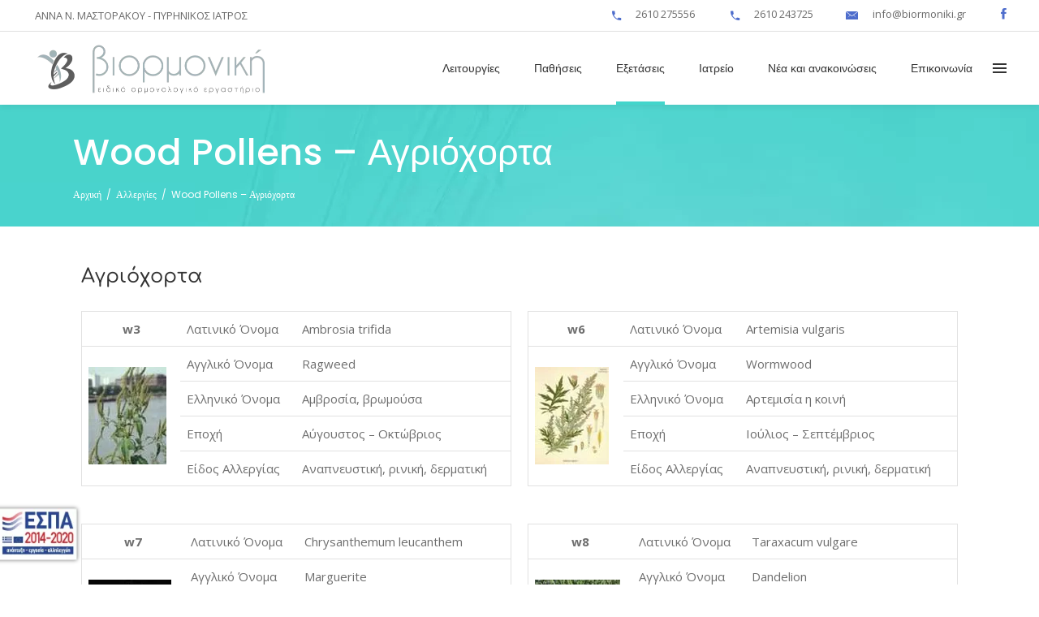

--- FILE ---
content_type: text/html; charset=UTF-8
request_url: https://www.biormoniki.gr/eksetaseis/allergies/wood_pollens/
body_size: 31483
content:
<!DOCTYPE html>
<html lang="en-US">
<head>
    
        <meta charset="UTF-8"/>
        <link rel="profile" href="http://gmpg.org/xfn/11"/>
        
                <meta name="viewport" content="width=device-width,initial-scale=1,user-scalable=yes">
        <style>
#wpadminbar #wp-admin-bar-wccp_free_top_button .ab-icon:before {
	content: "\f160";
	color: #02CA02;
	top: 3px;
}
#wpadminbar #wp-admin-bar-wccp_free_top_button .ab-icon {
	transform: rotate(45deg);
}
</style>
<meta name='robots' content='index, follow, max-image-preview:large, max-snippet:-1, max-video-preview:-1' />

	<!-- This site is optimized with the Yoast SEO plugin v26.7 - https://yoast.com/wordpress/plugins/seo/ -->
	<title>Wood Pollens - Αγριόχορτα - Βιορμονική</title>
	<link rel="canonical" href="https://www.biormoniki.gr/eksetaseis/allergies/wood_pollens/" />
	<meta property="og:locale" content="en_US" />
	<meta property="og:type" content="article" />
	<meta property="og:title" content="Wood Pollens - Αγριόχορτα - Βιορμονική" />
	<meta property="og:description" content="Αγριόχορτα" />
	<meta property="og:url" content="https://www.biormoniki.gr/eksetaseis/allergies/wood_pollens/" />
	<meta property="og:site_name" content="Βιορμονική" />
	<meta property="article:modified_time" content="2022-01-04T10:38:41+00:00" />
	<meta name="twitter:card" content="summary_large_image" />
	<script type="application/ld+json" class="yoast-schema-graph">{"@context":"https://schema.org","@graph":[{"@type":"WebPage","@id":"https://www.biormoniki.gr/eksetaseis/allergies/wood_pollens/","url":"https://www.biormoniki.gr/eksetaseis/allergies/wood_pollens/","name":"Wood Pollens - Αγριόχορτα - Βιορμονική","isPartOf":{"@id":"https://www.biormoniki.gr/#website"},"datePublished":"2021-08-26T15:07:25+00:00","dateModified":"2022-01-04T10:38:41+00:00","breadcrumb":{"@id":"https://www.biormoniki.gr/eksetaseis/allergies/wood_pollens/#breadcrumb"},"inLanguage":"en-US","potentialAction":[{"@type":"ReadAction","target":["https://www.biormoniki.gr/eksetaseis/allergies/wood_pollens/"]}]},{"@type":"BreadcrumbList","@id":"https://www.biormoniki.gr/eksetaseis/allergies/wood_pollens/#breadcrumb","itemListElement":[{"@type":"ListItem","position":1,"name":"Home","item":"https://www.biormoniki.gr/"},{"@type":"ListItem","position":2,"name":"Εξετάσεις","item":"https://www.biormoniki.gr/eksetaseis/"},{"@type":"ListItem","position":3,"name":"Αλλεργίες","item":"https://www.biormoniki.gr/eksetaseis/allergies/"},{"@type":"ListItem","position":4,"name":"Wood Pollens &#8211; Αγριόχορτα"}]},{"@type":"WebSite","@id":"https://www.biormoniki.gr/#website","url":"https://www.biormoniki.gr/","name":"Βιορμονική","description":"Ορμονολογικό Εργαστήριο Πάτρα","publisher":{"@id":"https://www.biormoniki.gr/#organization"},"potentialAction":[{"@type":"SearchAction","target":{"@type":"EntryPoint","urlTemplate":"https://www.biormoniki.gr/?s={search_term_string}"},"query-input":{"@type":"PropertyValueSpecification","valueRequired":true,"valueName":"search_term_string"}}],"inLanguage":"en-US"},{"@type":"Organization","@id":"https://www.biormoniki.gr/#organization","name":"Βιορμονική","url":"https://www.biormoniki.gr/","logo":{"@type":"ImageObject","inLanguage":"en-US","@id":"https://www.biormoniki.gr/#/schema/logo/image/","url":"https://www.biormoniki.gr/wp-content/uploads/2021/07/Logo_Biormoniki_final_07_2021_1_cr.png","contentUrl":"https://www.biormoniki.gr/wp-content/uploads/2021/07/Logo_Biormoniki_final_07_2021_1_cr.png","width":393,"height":206,"caption":"Βιορμονική"},"image":{"@id":"https://www.biormoniki.gr/#/schema/logo/image/"}}]}</script>
	<!-- / Yoast SEO plugin. -->


<link rel='dns-prefetch' href='//maps.googleapis.com' />
<link rel='dns-prefetch' href='//fonts.googleapis.com' />
<link rel="alternate" type="application/rss+xml" title="Βιορμονική &raquo; Feed" href="https://www.biormoniki.gr/feed/" />
<link rel="alternate" title="oEmbed (JSON)" type="application/json+oembed" href="https://www.biormoniki.gr/wp-json/oembed/1.0/embed?url=https%3A%2F%2Fwww.biormoniki.gr%2Feksetaseis%2Fallergies%2Fwood_pollens%2F" />
<link rel="alternate" title="oEmbed (XML)" type="text/xml+oembed" href="https://www.biormoniki.gr/wp-json/oembed/1.0/embed?url=https%3A%2F%2Fwww.biormoniki.gr%2Feksetaseis%2Fallergies%2Fwood_pollens%2F&#038;format=xml" />
<style id='wp-img-auto-sizes-contain-inline-css' type='text/css'>
img:is([sizes=auto i],[sizes^="auto," i]){contain-intrinsic-size:3000px 1500px}
/*# sourceURL=wp-img-auto-sizes-contain-inline-css */
</style>
<style id='wp-emoji-styles-inline-css' type='text/css'>

	img.wp-smiley, img.emoji {
		display: inline !important;
		border: none !important;
		box-shadow: none !important;
		height: 1em !important;
		width: 1em !important;
		margin: 0 0.07em !important;
		vertical-align: -0.1em !important;
		background: none !important;
		padding: 0 !important;
	}
/*# sourceURL=wp-emoji-styles-inline-css */
</style>
<link rel='stylesheet' id='wp-block-library-css' href='https://www.biormoniki.gr/wp-includes/css/dist/block-library/style.min.css?ver=6.9' type='text/css' media='all' />
<style id='classic-theme-styles-inline-css' type='text/css'>
/*! This file is auto-generated */
.wp-block-button__link{color:#fff;background-color:#32373c;border-radius:9999px;box-shadow:none;text-decoration:none;padding:calc(.667em + 2px) calc(1.333em + 2px);font-size:1.125em}.wp-block-file__button{background:#32373c;color:#fff;text-decoration:none}
/*# sourceURL=/wp-includes/css/classic-themes.min.css */
</style>
<style id='global-styles-inline-css' type='text/css'>
:root{--wp--preset--aspect-ratio--square: 1;--wp--preset--aspect-ratio--4-3: 4/3;--wp--preset--aspect-ratio--3-4: 3/4;--wp--preset--aspect-ratio--3-2: 3/2;--wp--preset--aspect-ratio--2-3: 2/3;--wp--preset--aspect-ratio--16-9: 16/9;--wp--preset--aspect-ratio--9-16: 9/16;--wp--preset--color--black: #000000;--wp--preset--color--cyan-bluish-gray: #abb8c3;--wp--preset--color--white: #ffffff;--wp--preset--color--pale-pink: #f78da7;--wp--preset--color--vivid-red: #cf2e2e;--wp--preset--color--luminous-vivid-orange: #ff6900;--wp--preset--color--luminous-vivid-amber: #fcb900;--wp--preset--color--light-green-cyan: #7bdcb5;--wp--preset--color--vivid-green-cyan: #00d084;--wp--preset--color--pale-cyan-blue: #8ed1fc;--wp--preset--color--vivid-cyan-blue: #0693e3;--wp--preset--color--vivid-purple: #9b51e0;--wp--preset--gradient--vivid-cyan-blue-to-vivid-purple: linear-gradient(135deg,rgb(6,147,227) 0%,rgb(155,81,224) 100%);--wp--preset--gradient--light-green-cyan-to-vivid-green-cyan: linear-gradient(135deg,rgb(122,220,180) 0%,rgb(0,208,130) 100%);--wp--preset--gradient--luminous-vivid-amber-to-luminous-vivid-orange: linear-gradient(135deg,rgb(252,185,0) 0%,rgb(255,105,0) 100%);--wp--preset--gradient--luminous-vivid-orange-to-vivid-red: linear-gradient(135deg,rgb(255,105,0) 0%,rgb(207,46,46) 100%);--wp--preset--gradient--very-light-gray-to-cyan-bluish-gray: linear-gradient(135deg,rgb(238,238,238) 0%,rgb(169,184,195) 100%);--wp--preset--gradient--cool-to-warm-spectrum: linear-gradient(135deg,rgb(74,234,220) 0%,rgb(151,120,209) 20%,rgb(207,42,186) 40%,rgb(238,44,130) 60%,rgb(251,105,98) 80%,rgb(254,248,76) 100%);--wp--preset--gradient--blush-light-purple: linear-gradient(135deg,rgb(255,206,236) 0%,rgb(152,150,240) 100%);--wp--preset--gradient--blush-bordeaux: linear-gradient(135deg,rgb(254,205,165) 0%,rgb(254,45,45) 50%,rgb(107,0,62) 100%);--wp--preset--gradient--luminous-dusk: linear-gradient(135deg,rgb(255,203,112) 0%,rgb(199,81,192) 50%,rgb(65,88,208) 100%);--wp--preset--gradient--pale-ocean: linear-gradient(135deg,rgb(255,245,203) 0%,rgb(182,227,212) 50%,rgb(51,167,181) 100%);--wp--preset--gradient--electric-grass: linear-gradient(135deg,rgb(202,248,128) 0%,rgb(113,206,126) 100%);--wp--preset--gradient--midnight: linear-gradient(135deg,rgb(2,3,129) 0%,rgb(40,116,252) 100%);--wp--preset--font-size--small: 13px;--wp--preset--font-size--medium: 20px;--wp--preset--font-size--large: 36px;--wp--preset--font-size--x-large: 42px;--wp--preset--spacing--20: 0.44rem;--wp--preset--spacing--30: 0.67rem;--wp--preset--spacing--40: 1rem;--wp--preset--spacing--50: 1.5rem;--wp--preset--spacing--60: 2.25rem;--wp--preset--spacing--70: 3.38rem;--wp--preset--spacing--80: 5.06rem;--wp--preset--shadow--natural: 6px 6px 9px rgba(0, 0, 0, 0.2);--wp--preset--shadow--deep: 12px 12px 50px rgba(0, 0, 0, 0.4);--wp--preset--shadow--sharp: 6px 6px 0px rgba(0, 0, 0, 0.2);--wp--preset--shadow--outlined: 6px 6px 0px -3px rgb(255, 255, 255), 6px 6px rgb(0, 0, 0);--wp--preset--shadow--crisp: 6px 6px 0px rgb(0, 0, 0);}:where(.is-layout-flex){gap: 0.5em;}:where(.is-layout-grid){gap: 0.5em;}body .is-layout-flex{display: flex;}.is-layout-flex{flex-wrap: wrap;align-items: center;}.is-layout-flex > :is(*, div){margin: 0;}body .is-layout-grid{display: grid;}.is-layout-grid > :is(*, div){margin: 0;}:where(.wp-block-columns.is-layout-flex){gap: 2em;}:where(.wp-block-columns.is-layout-grid){gap: 2em;}:where(.wp-block-post-template.is-layout-flex){gap: 1.25em;}:where(.wp-block-post-template.is-layout-grid){gap: 1.25em;}.has-black-color{color: var(--wp--preset--color--black) !important;}.has-cyan-bluish-gray-color{color: var(--wp--preset--color--cyan-bluish-gray) !important;}.has-white-color{color: var(--wp--preset--color--white) !important;}.has-pale-pink-color{color: var(--wp--preset--color--pale-pink) !important;}.has-vivid-red-color{color: var(--wp--preset--color--vivid-red) !important;}.has-luminous-vivid-orange-color{color: var(--wp--preset--color--luminous-vivid-orange) !important;}.has-luminous-vivid-amber-color{color: var(--wp--preset--color--luminous-vivid-amber) !important;}.has-light-green-cyan-color{color: var(--wp--preset--color--light-green-cyan) !important;}.has-vivid-green-cyan-color{color: var(--wp--preset--color--vivid-green-cyan) !important;}.has-pale-cyan-blue-color{color: var(--wp--preset--color--pale-cyan-blue) !important;}.has-vivid-cyan-blue-color{color: var(--wp--preset--color--vivid-cyan-blue) !important;}.has-vivid-purple-color{color: var(--wp--preset--color--vivid-purple) !important;}.has-black-background-color{background-color: var(--wp--preset--color--black) !important;}.has-cyan-bluish-gray-background-color{background-color: var(--wp--preset--color--cyan-bluish-gray) !important;}.has-white-background-color{background-color: var(--wp--preset--color--white) !important;}.has-pale-pink-background-color{background-color: var(--wp--preset--color--pale-pink) !important;}.has-vivid-red-background-color{background-color: var(--wp--preset--color--vivid-red) !important;}.has-luminous-vivid-orange-background-color{background-color: var(--wp--preset--color--luminous-vivid-orange) !important;}.has-luminous-vivid-amber-background-color{background-color: var(--wp--preset--color--luminous-vivid-amber) !important;}.has-light-green-cyan-background-color{background-color: var(--wp--preset--color--light-green-cyan) !important;}.has-vivid-green-cyan-background-color{background-color: var(--wp--preset--color--vivid-green-cyan) !important;}.has-pale-cyan-blue-background-color{background-color: var(--wp--preset--color--pale-cyan-blue) !important;}.has-vivid-cyan-blue-background-color{background-color: var(--wp--preset--color--vivid-cyan-blue) !important;}.has-vivid-purple-background-color{background-color: var(--wp--preset--color--vivid-purple) !important;}.has-black-border-color{border-color: var(--wp--preset--color--black) !important;}.has-cyan-bluish-gray-border-color{border-color: var(--wp--preset--color--cyan-bluish-gray) !important;}.has-white-border-color{border-color: var(--wp--preset--color--white) !important;}.has-pale-pink-border-color{border-color: var(--wp--preset--color--pale-pink) !important;}.has-vivid-red-border-color{border-color: var(--wp--preset--color--vivid-red) !important;}.has-luminous-vivid-orange-border-color{border-color: var(--wp--preset--color--luminous-vivid-orange) !important;}.has-luminous-vivid-amber-border-color{border-color: var(--wp--preset--color--luminous-vivid-amber) !important;}.has-light-green-cyan-border-color{border-color: var(--wp--preset--color--light-green-cyan) !important;}.has-vivid-green-cyan-border-color{border-color: var(--wp--preset--color--vivid-green-cyan) !important;}.has-pale-cyan-blue-border-color{border-color: var(--wp--preset--color--pale-cyan-blue) !important;}.has-vivid-cyan-blue-border-color{border-color: var(--wp--preset--color--vivid-cyan-blue) !important;}.has-vivid-purple-border-color{border-color: var(--wp--preset--color--vivid-purple) !important;}.has-vivid-cyan-blue-to-vivid-purple-gradient-background{background: var(--wp--preset--gradient--vivid-cyan-blue-to-vivid-purple) !important;}.has-light-green-cyan-to-vivid-green-cyan-gradient-background{background: var(--wp--preset--gradient--light-green-cyan-to-vivid-green-cyan) !important;}.has-luminous-vivid-amber-to-luminous-vivid-orange-gradient-background{background: var(--wp--preset--gradient--luminous-vivid-amber-to-luminous-vivid-orange) !important;}.has-luminous-vivid-orange-to-vivid-red-gradient-background{background: var(--wp--preset--gradient--luminous-vivid-orange-to-vivid-red) !important;}.has-very-light-gray-to-cyan-bluish-gray-gradient-background{background: var(--wp--preset--gradient--very-light-gray-to-cyan-bluish-gray) !important;}.has-cool-to-warm-spectrum-gradient-background{background: var(--wp--preset--gradient--cool-to-warm-spectrum) !important;}.has-blush-light-purple-gradient-background{background: var(--wp--preset--gradient--blush-light-purple) !important;}.has-blush-bordeaux-gradient-background{background: var(--wp--preset--gradient--blush-bordeaux) !important;}.has-luminous-dusk-gradient-background{background: var(--wp--preset--gradient--luminous-dusk) !important;}.has-pale-ocean-gradient-background{background: var(--wp--preset--gradient--pale-ocean) !important;}.has-electric-grass-gradient-background{background: var(--wp--preset--gradient--electric-grass) !important;}.has-midnight-gradient-background{background: var(--wp--preset--gradient--midnight) !important;}.has-small-font-size{font-size: var(--wp--preset--font-size--small) !important;}.has-medium-font-size{font-size: var(--wp--preset--font-size--medium) !important;}.has-large-font-size{font-size: var(--wp--preset--font-size--large) !important;}.has-x-large-font-size{font-size: var(--wp--preset--font-size--x-large) !important;}
:where(.wp-block-post-template.is-layout-flex){gap: 1.25em;}:where(.wp-block-post-template.is-layout-grid){gap: 1.25em;}
:where(.wp-block-term-template.is-layout-flex){gap: 1.25em;}:where(.wp-block-term-template.is-layout-grid){gap: 1.25em;}
:where(.wp-block-columns.is-layout-flex){gap: 2em;}:where(.wp-block-columns.is-layout-grid){gap: 2em;}
:root :where(.wp-block-pullquote){font-size: 1.5em;line-height: 1.6;}
/*# sourceURL=global-styles-inline-css */
</style>
<link rel='stylesheet' id='foobox-free-min-css' href='https://www.biormoniki.gr/wp-content/plugins/foobox-image-lightbox/free/css/foobox.free.min.css?ver=2.7.35' type='text/css' media='all' />
<link rel='stylesheet' id='contact-form-7-css' href='https://www.biormoniki.gr/wp-content/plugins/contact-form-7/includes/css/styles.css?ver=6.1.4' type='text/css' media='all' />
<link rel='stylesheet' id='select2-css' href='https://www.biormoniki.gr/wp-content/themes/mediclinic/framework/admin/assets/css/select2.min.css?ver=6.9' type='text/css' media='all' />
<link rel='stylesheet' id='mkdf-core-dashboard-style-css' href='https://www.biormoniki.gr/wp-content/plugins/mkdf-core/core-dashboard/assets/css/core-dashboard.min.css?ver=6.9' type='text/css' media='all' />
<link rel='stylesheet' id='exad-slick-css' href='https://www.biormoniki.gr/wp-content/plugins/exclusive-addons-for-elementor/assets/vendor/css/slick.min.css?ver=6.9' type='text/css' media='all' />
<link rel='stylesheet' id='exad-slick-theme-css' href='https://www.biormoniki.gr/wp-content/plugins/exclusive-addons-for-elementor/assets/vendor/css/slick-theme.min.css?ver=6.9' type='text/css' media='all' />
<link rel='stylesheet' id='exad-main-style-css' href='https://www.biormoniki.gr/wp-content/plugins/exclusive-addons-for-elementor/assets/css/exad-styles.min.css?ver=6.9' type='text/css' media='all' />
<link rel='stylesheet' id='mediclinic-mikado-default-style-css' href='https://www.biormoniki.gr/wp-content/themes/mediclinic/style.css?ver=6.9' type='text/css' media='all' />
<link rel='stylesheet' id='mediclinic-mikado-child-style-css' href='https://www.biormoniki.gr/wp-content/themes/mediclinic-child/style.css?ver=6.9' type='text/css' media='all' />
<link rel='stylesheet' id='mediclinic-mikado-modules-css' href='https://www.biormoniki.gr/wp-content/themes/mediclinic/assets/css/modules.min.css?ver=6.9' type='text/css' media='all' />
<style id='mediclinic-mikado-modules-inline-css' type='text/css'>
/* generated in /home/biormon/public_html/wp-content/themes/mediclinic/framework/admin/options/general/map.php mediclinic_mikado_page_general_style function */
.page-id-1734.mkdf-boxed .mkdf-wrapper { background-attachment: fixed;}


/** Landing page main menu hide**/
.page-id-7262 .mkdf-main-menu {
display: none;
}

@media only screen and (min-width: 1280px) {
.page-id-7262 .mkdf-page-header .mkdf-vertical-align-containers {
padding: 0 84px;
}}
@media only screen and (min-width: 1450px){
.page-id-7262 .mkdf-page-header .mkdf-vertical-align-containers {
padding: 0 125px;
}}
/**
 * Firefox specific rule for fixing Poppins rendering in firefox
 */
@-moz-document url-prefix() {
    blockquote,
    footer .widget.widget_tag_cloud a,
    .mkdf-side-menu .widget.widget_tag_cloud a,
    .wpb_widgetised_column .widget.widget_tag_cloud a,
    aside.mkdf-sidebar .widget.widget_tag_cloud a,
    .mkdf-main-menu>ul>li>a {
        font-weight: lighter !important;
    }
}
.mkdf-vertical-align-containers .mkdf-position-center:before, .mkdf-vertical-align-containers .mkdf-position-left:before, .mkdf-vertical-align-containers .mkdf-position-right:before {
margin-right: 0;
}


/*# sourceURL=mediclinic-mikado-modules-inline-css */
</style>
<link rel='stylesheet' id='mkdf-font_awesome-css' href='https://www.biormoniki.gr/wp-content/themes/mediclinic/assets/css/font-awesome/css/font-awesome.min.css?ver=6.9' type='text/css' media='all' />
<link rel='stylesheet' id='mkdf-font_elegant-css' href='https://www.biormoniki.gr/wp-content/themes/mediclinic/assets/css/elegant-icons/style.min.css?ver=6.9' type='text/css' media='all' />
<link rel='stylesheet' id='mkdf-ion_icons-css' href='https://www.biormoniki.gr/wp-content/themes/mediclinic/assets/css/ion-icons/css/ionicons.min.css?ver=6.9' type='text/css' media='all' />
<link rel='stylesheet' id='mkdf-linea_icons-css' href='https://www.biormoniki.gr/wp-content/themes/mediclinic/assets/css/linea-icons/style.css?ver=6.9' type='text/css' media='all' />
<link rel='stylesheet' id='mkdf-simple_line_icons-css' href='https://www.biormoniki.gr/wp-content/themes/mediclinic/assets/css/simple-line-icons/simple-line-icons.css?ver=6.9' type='text/css' media='all' />
<link rel='stylesheet' id='mediaelement-css' href='https://www.biormoniki.gr/wp-includes/js/mediaelement/mediaelementplayer-legacy.min.css?ver=4.2.17' type='text/css' media='all' />
<link rel='stylesheet' id='wp-mediaelement-css' href='https://www.biormoniki.gr/wp-includes/js/mediaelement/wp-mediaelement.min.css?ver=6.9' type='text/css' media='all' />
<link rel='stylesheet' id='mediclinic-mikado-style-dynamic-css' href='https://www.biormoniki.gr/wp-content/themes/mediclinic/assets/css/style_dynamic.css?ver=1643104217' type='text/css' media='all' />
<link rel='stylesheet' id='mediclinic-mikado-modules-responsive-css' href='https://www.biormoniki.gr/wp-content/themes/mediclinic/assets/css/modules-responsive.min.css?ver=6.9' type='text/css' media='all' />
<link rel='stylesheet' id='mediclinic-mikado-style-dynamic-responsive-css' href='https://www.biormoniki.gr/wp-content/themes/mediclinic/assets/css/style_dynamic_responsive.css?ver=1643104217' type='text/css' media='all' />
<link rel='stylesheet' id='mediclinic-mikado-google-fonts-css' href='https://fonts.googleapis.com/css?family=Poppins%3A300%2C400%2C400italic%2C500%2C600%2C600italic%2C700%7COpen+Sans%3A300%2C400%2C400italic%2C500%2C600%2C600italic%2C700%7CPoppins%3A300%2C400%2C400italic%2C500%2C600%2C600italic%2C700&#038;subset=latin-ext&#038;ver=1.0.0' type='text/css' media='all' />
<link rel='stylesheet' id='tablepress-default-css' href='https://www.biormoniki.gr/wp-content/tablepress-combined.min.css?ver=70' type='text/css' media='all' />
<link rel='stylesheet' id='elementor-icons-css' href='https://www.biormoniki.gr/wp-content/plugins/elementor/assets/lib/eicons/css/elementor-icons.min.css?ver=5.45.0' type='text/css' media='all' />
<link rel='stylesheet' id='elementor-frontend-css' href='https://www.biormoniki.gr/wp-content/plugins/elementor/assets/css/frontend.min.css?ver=3.34.1' type='text/css' media='all' />
<link rel='stylesheet' id='elementor-post-171-css' href='https://www.biormoniki.gr/wp-content/uploads/elementor/css/post-171.css?ver=1768438270' type='text/css' media='all' />
<link rel='stylesheet' id='font-awesome-5-all-css' href='https://www.biormoniki.gr/wp-content/plugins/elementor/assets/lib/font-awesome/css/all.min.css?ver=3.34.1' type='text/css' media='all' />
<link rel='stylesheet' id='font-awesome-4-shim-css' href='https://www.biormoniki.gr/wp-content/plugins/elementor/assets/lib/font-awesome/css/v4-shims.min.css?ver=3.34.1' type='text/css' media='all' />
<link rel='stylesheet' id='widget-heading-css' href='https://www.biormoniki.gr/wp-content/plugins/elementor/assets/css/widget-heading.min.css?ver=3.34.1' type='text/css' media='all' />
<link rel='stylesheet' id='elementor-gf-local-roboto-css' href='https://www.biormoniki.gr/wp-content/uploads/elementor/google-fonts/css/roboto.css?ver=1742221100' type='text/css' media='all' />
<link rel='stylesheet' id='elementor-gf-local-robotoslab-css' href='https://www.biormoniki.gr/wp-content/uploads/elementor/google-fonts/css/robotoslab.css?ver=1742221102' type='text/css' media='all' />
<link rel='stylesheet' id='elementor-gf-local-comfortaa-css' href='https://www.biormoniki.gr/wp-content/uploads/elementor/google-fonts/css/comfortaa.css?ver=1742221102' type='text/css' media='all' />
<script type="text/javascript" src="https://www.biormoniki.gr/wp-includes/js/jquery/jquery.min.js?ver=3.7.1" id="jquery-core-js"></script>
<script type="text/javascript" src="https://www.biormoniki.gr/wp-includes/js/jquery/jquery-migrate.min.js?ver=3.4.1" id="jquery-migrate-js"></script>
<script type="text/javascript" id="3d-flip-book-client-locale-loader-js-extra">
/* <![CDATA[ */
var FB3D_CLIENT_LOCALE = {"ajaxurl":"https://www.biormoniki.gr/wp-admin/admin-ajax.php","dictionary":{"Table of contents":"Table of contents","Close":"Close","Bookmarks":"Bookmarks","Thumbnails":"Thumbnails","Search":"Search","Share":"Share","Facebook":"Facebook","Twitter":"Twitter","Email":"Email","Play":"Play","Previous page":"Previous page","Next page":"Next page","Zoom in":"Zoom in","Zoom out":"Zoom out","Fit view":"Fit view","Auto play":"Auto play","Full screen":"Full screen","More":"More","Smart pan":"Smart pan","Single page":"Single page","Sounds":"Sounds","Stats":"Stats","Print":"Print","Download":"Download","Goto first page":"Goto first page","Goto last page":"Goto last page"},"images":"https://www.biormoniki.gr/wp-content/plugins/interactive-3d-flipbook-powered-physics-engine/assets/images/","jsData":{"urls":[],"posts":{"ids_mis":[],"ids":[]},"pages":[],"firstPages":[],"bookCtrlProps":[],"bookTemplates":[]},"key":"3d-flip-book","pdfJS":{"pdfJsLib":"https://www.biormoniki.gr/wp-content/plugins/interactive-3d-flipbook-powered-physics-engine/assets/js/pdf.min.js?ver=4.3.136","pdfJsWorker":"https://www.biormoniki.gr/wp-content/plugins/interactive-3d-flipbook-powered-physics-engine/assets/js/pdf.worker.js?ver=4.3.136","stablePdfJsLib":"https://www.biormoniki.gr/wp-content/plugins/interactive-3d-flipbook-powered-physics-engine/assets/js/stable/pdf.min.js?ver=2.5.207","stablePdfJsWorker":"https://www.biormoniki.gr/wp-content/plugins/interactive-3d-flipbook-powered-physics-engine/assets/js/stable/pdf.worker.js?ver=2.5.207","pdfJsCMapUrl":"https://www.biormoniki.gr/wp-content/plugins/interactive-3d-flipbook-powered-physics-engine/assets/cmaps/"},"cacheurl":"https://www.biormoniki.gr/wp-content/uploads/3d-flip-book/cache/","pluginsurl":"https://www.biormoniki.gr/wp-content/plugins/","pluginurl":"https://www.biormoniki.gr/wp-content/plugins/interactive-3d-flipbook-powered-physics-engine/","thumbnailSize":{"width":"150","height":"150"},"version":"1.16.17"};
//# sourceURL=3d-flip-book-client-locale-loader-js-extra
/* ]]> */
</script>
<script type="text/javascript" src="https://www.biormoniki.gr/wp-content/plugins/interactive-3d-flipbook-powered-physics-engine/assets/js/client-locale-loader.js?ver=1.16.17" id="3d-flip-book-client-locale-loader-js" async="async" data-wp-strategy="async"></script>
<script type="text/javascript" id="remove-uppercase-accents-js-extra">
/* <![CDATA[ */
var rua = {"accents":[{"original":"\u0386\u0399","convert":"\u0391\u03aa"},{"original":"\u0386\u03a5","convert":"\u0391\u03ab"},{"original":"\u0388\u0399","convert":"\u0395\u03aa"},{"original":"\u038c\u0399","convert":"\u039f\u03aa"},{"original":"\u0388\u03a5","convert":"\u0395\u03ab"},{"original":"\u038c\u03a5","convert":"\u039f\u03ab"},{"original":"\u03ac\u03b9","convert":"\u03b1\u03ca"},{"original":"\u03ad\u03b9","convert":"\u03b5\u03ca"},{"original":"\u0386\u03c5","convert":"\u03b1\u03cb"},{"original":"\u03ac\u03c5","convert":"\u03b1\u03cb"},{"original":"\u03cc\u03b9","convert":"\u03bf\u03ca"},{"original":"\u0388\u03c5","convert":"\u03b5\u03cb"},{"original":"\u03ad\u03c5","convert":"\u03b5\u03cb"},{"original":"\u03cc\u03c5","convert":"\u03bf\u03cb"},{"original":"\u038c\u03c5","convert":"\u03bf\u03cb"},{"original":"\u0386","convert":"\u0391"},{"original":"\u03ac","convert":"\u03b1"},{"original":"\u0388","convert":"\u0395"},{"original":"\u03ad","convert":"\u03b5"},{"original":"\u0389","convert":"\u0397"},{"original":"\u03ae","convert":"\u03b7"},{"original":"\u038a","convert":"\u0399"},{"original":"\u03aa","convert":"\u0399"},{"original":"\u03af","convert":"\u03b9"},{"original":"\u0390","convert":"\u03ca"},{"original":"\u038c","convert":"\u039f"},{"original":"\u03cc","convert":"\u03bf"},{"original":"\u038e","convert":"\u03a5"},{"original":"\u03cd","convert":"\u03c5"},{"original":"\u03b0","convert":"\u03cb"},{"original":"\u038f","convert":"\u03a9"},{"original":"\u03ce","convert":"\u03c9"}],"selectors":"","selAction":"exclude"};
//# sourceURL=remove-uppercase-accents-js-extra
/* ]]> */
</script>
<script type="text/javascript" src="https://www.biormoniki.gr/wp-content/plugins/remove-uppercase-accents/js/remove-uppercase-accents.js?ver=6.9" id="remove-uppercase-accents-js"></script>
<script type="text/javascript" id="foobox-free-min-js-before">
/* <![CDATA[ */
/* Run FooBox FREE (v2.7.35) */
var FOOBOX = window.FOOBOX = {
	ready: true,
	disableOthers: false,
	o: {wordpress: { enabled: true }, countMessage:'image %index of %total', captions: { dataTitle: ["captionTitle","title","elementorLightboxTitle"], dataDesc: ["captionDesc","description","elementorLightboxDescription"] }, rel: '', excludes:'.fbx-link,.nofoobox,.nolightbox,a[href*="pinterest.com/pin/create/button/"]', affiliate : { enabled: false }},
	selectors: [
		".foogallery-container.foogallery-lightbox-foobox", ".foogallery-container.foogallery-lightbox-foobox-free", ".gallery", ".wp-block-gallery", ".wp-caption", ".wp-block-image", "a:has(img[class*=wp-image-])", ".foobox"
	],
	pre: function( $ ){
		// Custom JavaScript (Pre)
		
	},
	post: function( $ ){
		// Custom JavaScript (Post)
		
		// Custom Captions Code
		
	},
	custom: function( $ ){
		// Custom Extra JS
		
	}
};
//# sourceURL=foobox-free-min-js-before
/* ]]> */
</script>
<script type="text/javascript" src="https://www.biormoniki.gr/wp-content/plugins/foobox-image-lightbox/free/js/foobox.free.min.js?ver=2.7.35" id="foobox-free-min-js"></script>
<script type="text/javascript" src="https://www.biormoniki.gr/wp-content/plugins/elementor/assets/lib/font-awesome/js/v4-shims.min.js?ver=3.34.1" id="font-awesome-4-shim-js"></script>
<link rel="EditURI" type="application/rsd+xml" title="RSD" href="https://www.biormoniki.gr/xmlrpc.php?rsd" />
<link rel='shortlink' href='https://www.biormoniki.gr/?p=1734' />
<!-- start Simple Custom CSS and JS -->
<style type="text/css">
body > div.mkdf-wrapper > div.mkdf-wrapper-inner > header.mkdf-mobile-header > div > div > div > div > div > .mkdf-mobile-menu-opener
{
  display:none;
}</style>
<!-- end Simple Custom CSS and JS -->
<!-- start Simple Custom CSS and JS -->
<style type="text/css">
#emm_table_container > div > div,
#allerg1_table_container > div > div,
#allerg2_table_container > div > div,
#allerg3_table_container > div > div,
#allerg4_table_container > div > div
{
	overflow-x:auto;
}
.footer_center_img > img
{
	margin:auto;
}
/* footer */
#text-15 > div > p
{
  margin:5px!important;
}
body > div.mkdf-wrapper > div.mkdf-wrapper-inner > footer > div.mkdf-footer-top-holder > div > div > div:nth-child(3) > div:nth-child(2) > a > img,
body > div.mkdf-wrapper > div.mkdf-wrapper-inner > footer > div.mkdf-footer-top-holder > div > div > div:nth-child(3) > div:nth-child(4) > a > img
{
  margin:auto;
}
#tablepress-188 > tbody > tr.row-2.even > td.column-3
{
  vertical-align:middle;
}
/* viografiko page headings margin: */
body > div.mkdf-wrapper > div.mkdf-wrapper-inner > div.mkdf-content > div > div.mkdf-container.mkdf-default-page-template > div > div > div > div > div > div > section.elementor-section.elementor-top-section.elementor-element.elementor-element-d4313ed.elementor-section-boxed.elementor-section-height-default.elementor-section-height-default.mkdf-parallax-row-no.mkdf-content-aligment-left.mkdf-elementor-row-grid-no.mkdf-disabled-bg-image-bellow-no > div > div > div > div > div > div.elementor-element.elementor-element-af267f1.elementor-widget.elementor-widget-heading,
body > div.mkdf-wrapper > div.mkdf-wrapper-inner > div.mkdf-content > div > div.mkdf-container.mkdf-default-page-template > div > div > div > div > div > div > section.elementor-section.elementor-top-section.elementor-element.elementor-element-d4313ed.elementor-section-boxed.elementor-section-height-default.elementor-section-height-default.mkdf-parallax-row-no.mkdf-content-aligment-left.mkdf-elementor-row-grid-no.mkdf-disabled-bg-image-bellow-no > div > div > div > div > div > div.elementor-element.elementor-element-1894fd2.elementor-widget.elementor-widget-heading,
body > div.mkdf-wrapper > div.mkdf-wrapper-inner > div.mkdf-content > div > div.mkdf-container.mkdf-default-page-template > div > div > div > div > div > div > section.elementor-section.elementor-top-section.elementor-element.elementor-element-d4313ed.elementor-section-boxed.elementor-section-height-default.elementor-section-height-default.mkdf-parallax-row-no.mkdf-content-aligment-left.mkdf-elementor-row-grid-no.mkdf-disabled-bg-image-bellow-no > div > div > div > div > div > div.elementor-element.elementor-element-891e147.elementor-widget.elementor-widget-heading,
body > div.mkdf-wrapper > div.mkdf-wrapper-inner > div.mkdf-content > div > div.mkdf-container.mkdf-default-page-template > div > div > div > div > div > div > section.elementor-section.elementor-top-section.elementor-element.elementor-element-d4313ed.elementor-section-boxed.elementor-section-height-default.elementor-section-height-default.mkdf-parallax-row-no.mkdf-content-aligment-left.mkdf-elementor-row-grid-no.mkdf-disabled-bg-image-bellow-no > div > div > div > div > div > div.elementor-element.elementor-element-0c1674e.elementor-widget.elementor-widget-heading,
body > div.mkdf-wrapper > div.mkdf-wrapper-inner > div.mkdf-content > div > div.mkdf-container.mkdf-default-page-template > div > div > div > div > div > div > section.elementor-section.elementor-top-section.elementor-element.elementor-element-d4313ed.elementor-section-boxed.elementor-section-height-default.elementor-section-height-default.mkdf-parallax-row-no.mkdf-content-aligment-left.mkdf-elementor-row-grid-no.mkdf-disabled-bg-image-bellow-no > div > div > div > div > div > div.elementor-element.elementor-element-3751919.elementor-widget.elementor-widget-heading,
body > div.mkdf-wrapper > div.mkdf-wrapper-inner > div.mkdf-content > div > div.mkdf-container.mkdf-default-page-template > div > div > div > div > div > div > section.elementor-section.elementor-top-section.elementor-element.elementor-element-d4313ed.elementor-section-boxed.elementor-section-height-default.elementor-section-height-default.mkdf-parallax-row-no.mkdf-content-aligment-left.mkdf-elementor-row-grid-no.mkdf-disabled-bg-image-bellow-no > div > div > div > div > div > div.elementor-element.elementor-element-28e3ea3.elementor-widget.elementor-widget-heading,
body > div.mkdf-wrapper > div.mkdf-wrapper-inner > div.mkdf-content > div > div.mkdf-container.mkdf-default-page-template > div > div > div > div > div > div > section.elementor-section.elementor-top-section.elementor-element.elementor-element-d4313ed.elementor-section-boxed.elementor-section-height-default.elementor-section-height-default.mkdf-parallax-row-no.mkdf-content-aligment-left.mkdf-elementor-row-grid-no.mkdf-disabled-bg-image-bellow-no > div > div > div > div > div > div.elementor-element.elementor-element-3ab95d7.elementor-widget.elementor-widget-heading,
body > div.mkdf-wrapper > div.mkdf-wrapper-inner > div.mkdf-content > div > div.mkdf-container.mkdf-default-page-template > div > div > div > div > div > div > section.elementor-section.elementor-top-section.elementor-element.elementor-element-d4313ed.elementor-section-boxed.elementor-section-height-default.elementor-section-height-default.mkdf-parallax-row-no.mkdf-content-aligment-left.mkdf-elementor-row-grid-no.mkdf-disabled-bg-image-bellow-no > div > div > div > div > div > div.elementor-element.elementor-element-03474bb.elementor-widget.elementor-widget-heading,
body > div.mkdf-wrapper > div.mkdf-wrapper-inner > div.mkdf-content > div > div.mkdf-container.mkdf-default-page-template > div > div > div > div > div > div > section.elementor-section.elementor-top-section.elementor-element.elementor-element-d4313ed.elementor-section-boxed.elementor-section-height-default.elementor-section-height-default.mkdf-parallax-row-no.mkdf-content-aligment-left.mkdf-elementor-row-grid-no.mkdf-disabled-bg-image-bellow-no > div > div > div > div > div > div.elementor-element.elementor-element-6e495d2.elementor-widget.elementor-widget-heading,
body > div.mkdf-wrapper > div.mkdf-wrapper-inner > div.mkdf-content > div > div.mkdf-container.mkdf-default-page-template > div > div > div > div > div > div > section.elementor-section.elementor-top-section.elementor-element.elementor-element-d4313ed.elementor-section-boxed.elementor-section-height-default.elementor-section-height-default.mkdf-parallax-row-no.mkdf-content-aligment-left.mkdf-elementor-row-grid-no.mkdf-disabled-bg-image-bellow-no > div > div > div > div > div > div.elementor-element.elementor-element-38f4a66.elementor-widget.elementor-widget-heading,
body > div.mkdf-wrapper > div.mkdf-wrapper-inner > div.mkdf-content > div > div.mkdf-container.mkdf-default-page-template > div > div > div > div > div > div > section.elementor-section.elementor-top-section.elementor-element.elementor-element-d4313ed.elementor-section-boxed.elementor-section-height-default.elementor-section-height-default.mkdf-parallax-row-no.mkdf-content-aligment-left.mkdf-elementor-row-grid-no.mkdf-disabled-bg-image-bellow-no > div > div > div > div > div > div.elementor-element.elementor-element-0c40a9b.elementor-widget.elementor-widget-heading,
body > div.mkdf-wrapper > div.mkdf-wrapper-inner > div.mkdf-content > div > div.mkdf-container.mkdf-default-page-template > div > div > div > div > div > div > section.elementor-section.elementor-top-section.elementor-element.elementor-element-d4313ed.elementor-section-boxed.elementor-section-height-default.elementor-section-height-default.mkdf-parallax-row-no.mkdf-content-aligment-left.mkdf-elementor-row-grid-no.mkdf-disabled-bg-image-bellow-no > div > div > div > div > div > div.elementor-element.elementor-element-b957ee2.elementor-widget.elementor-widget-heading,
body > div.mkdf-wrapper > div.mkdf-wrapper-inner > div.mkdf-content > div > div.mkdf-container.mkdf-default-page-template > div > div > div > div > div > div > section.elementor-section.elementor-top-section.elementor-element.elementor-element-d4313ed.elementor-section-boxed.elementor-section-height-default.elementor-section-height-default.mkdf-parallax-row-no.mkdf-content-aligment-left.mkdf-elementor-row-grid-no.mkdf-disabled-bg-image-bellow-no > div > div > div > div > div > div.elementor-element.elementor-element-11a2f0c.elementor-widget.elementor-widget-heading,
body > div.mkdf-wrapper > div.mkdf-wrapper-inner > div.mkdf-content > div > div.mkdf-container.mkdf-default-page-template > div > div > div > div > div > div > section.elementor-section.elementor-top-section.elementor-element.elementor-element-d4313ed.elementor-section-boxed.elementor-section-height-default.elementor-section-height-default.mkdf-parallax-row-no.mkdf-content-aligment-left.mkdf-elementor-row-grid-no.mkdf-disabled-bg-image-bellow-no > div > div > div > div > div > div.elementor-element.elementor-element-9140de2.elementor-widget.elementor-widget-heading,
body > div.mkdf-wrapper > div.mkdf-wrapper-inner > div.mkdf-content > div > div.mkdf-container.mkdf-default-page-template > div > div > div > div > div > div > section.elementor-section.elementor-top-section.elementor-element.elementor-element-d4313ed.elementor-section-boxed.elementor-section-height-default.elementor-section-height-default.mkdf-parallax-row-no.mkdf-content-aligment-left.mkdf-elementor-row-grid-no.mkdf-disabled-bg-image-bellow-no > div > div > div > div > div > div.elementor-element.elementor-element-eb8f1b6.elementor-widget.elementor-widget-heading,
body > div.mkdf-wrapper > div.mkdf-wrapper-inner > div.mkdf-content > div > div.mkdf-container.mkdf-default-page-template > div > div > div > div > div > div > section.elementor-section.elementor-top-section.elementor-element.elementor-element-37c3c4e.elementor-section-boxed.elementor-section-height-default.elementor-section-height-default.mkdf-parallax-row-no.mkdf-content-aligment-left.mkdf-elementor-row-grid-no.mkdf-disabled-bg-image-bellow-no > div > div > div > div > div > div.elementor-element.elementor-element-8974eab.elementor-widget.elementor-widget-heading
{
  margin-bottom:0px!important;
}
body > div.mkdf-wrapper > div.mkdf-wrapper-inner > div.mkdf-content > div > div.mkdf-container.mkdf-default-page-template > div > div > div > div > div > div > div.elementor-section.elementor-top-section.elementor-element.elementor-element-6c287db.elementor-section-boxed.elementor-section-height-default.elementor-section-height-default.mkdf-parallax-row-no.mkdf-content-aligment-left.mkdf-elementor-row-grid-no.mkdf-disabled-bg-image-bellow-no > div > div > div > div > div > div > div > div > div.elementor-column.elementor-col-50.elementor-inner-column.elementor-element.elementor-element-f5d8b20 > div > div > div.elementor-element.elementor-element-c51afa0.elementor-widget.elementor-widget-wp-widget-mkdf_icon_info_widget > div > div > div > div.mkdf-info-icon-content,
body > div.mkdf-wrapper > div.mkdf-wrapper-inner > div.mkdf-content > div > div.mkdf-container.mkdf-default-page-template > div > div > div > div > div > div > div.elementor-section.elementor-top-section.elementor-element.elementor-element-6c287db.elementor-section-boxed.elementor-section-height-default.elementor-section-height-default.mkdf-parallax-row-no.mkdf-content-aligment-left.mkdf-elementor-row-grid-no.mkdf-disabled-bg-image-bellow-no > div > div > div > div > div > div > div > div > div.elementor-column.elementor-col-50.elementor-inner-column.elementor-element.elementor-element-f5d8b20 > div > div > div.elementor-element.elementor-element-0dd2bba.elementor-widget.elementor-widget-wp-widget-mkdf_icon_info_widget > div > div > div > div.mkdf-info-icon-content,
body > div.mkdf-wrapper > div.mkdf-wrapper-inner > div.mkdf-content > div > div.mkdf-container.mkdf-default-page-template > div > div > div > div > div > div > div.elementor-section.elementor-top-section.elementor-element.elementor-element-6c287db.elementor-section-boxed.elementor-section-height-default.elementor-section-height-default.mkdf-parallax-row-no.mkdf-content-aligment-left.mkdf-elementor-row-grid-no.mkdf-disabled-bg-image-bellow-no > div > div > div > div > div > div > div > div > div.elementor-column.elementor-col-50.elementor-inner-column.elementor-element.elementor-element-f5d8b20 > div > div > div.elementor-element.elementor-element-4f245ef.elementor-widget.elementor-widget-wp-widget-mkdf_icon_info_widget > div > div > div > div.mkdf-info-icon-content
{
  padding:5px;
}
/* posts */
.mkdf-post-info-bottom-right
{
  display:none!important;
}
.mkdf-related-posts-holder
{
  display:none!important;
}
.elementor-widget:not(:last-child) 
{
    margin-bottom: 15px;
}
p {
    margin: 10px 0;
}
ol, ul 
{
    margin: 10px 0;
}
h1
{
  font-size:45px;
}
.table_parent_container
{
  overflow-x:auto;
}
/* -------------------temp for homepage--------------> */
/*body > div.mkdf-wrapper > div.mkdf-wrapper-inner > div.mkdf-content > div > div > div > div > div > div > div > div > section > div > div > div > div > div > div.elementor-element.elementor-element-7fd1827.animated-fast.elementor-widget.elementor-widget-mkdf_image_gallery.animated.fadeInUp > div > div > div > div:nth-child(1) > div > a > img, body > div.mkdf-wrapper > div.mkdf-wrapper-inner > div.mkdf-content > div > div > div > div > div > div > div > div > section > div > div > div > div > div > div.elementor-element.elementor-element-7fd1827.animated-fast.elementor-widget.elementor-widget-mkdf_image_gallery.animated.fadeInUp > div > div > div > div:nth-child(2) > div > a > img, body > div.mkdf-wrapper > div.mkdf-wrapper-inner > div.mkdf-content > div > div > div > div > div > div > div > div > section > div > div > div > div > div > div.elementor-element.elementor-element-7fd1827.animated-fast.elementor-widget.elementor-widget-mkdf_image_gallery.animated.fadeInUp > div > div > div > div:nth-child(3) > div > a > img
{
  text-align:center;
  margin:auto;
}*/
body > div.mkdf-wrapper > div.mkdf-wrapper-inner > div.mkdf-content > div > div > div > div > div > div > div > div > section.elementor-section.elementor-top-section.elementor-element.elementor-element-15e88a8.elementor-section-full_width.mkdf-elementor-row-grid-section.elementor-section-height-default.elementor-section-height-default.exad-glass-effect-no.exad-sticky-section-no.mkdf-parallax-row-no.mkdf-content-aligment-left.mkdf-disabled-bg-image-bellow-no > div
{
  width:unset;
}
div.mkdf-bli-content > div.mkdf-bli-excerpt, div.mkdf-bli-content > div.mkdf-bli-info-bottom
{
  display: none;
}
#axl_h4_kinda_h5 > div > div > div > h5 > span:nth-child(1),
#axl_h4_kinda_h5 > div > div > div > h5 > span:nth-child(2),
#axl_h4_kinda_h5 > div > div > div > h5 > span:nth-child(3)
{
      font-weight: 700;
      color: #333;
  	font-size: 21px;
    line-height: 1.8em;
}
/* 2 image cards in home for results ---> */
.exad-card-title > span
{
  color:white;
}
.exad-card-title > span:hover
{
  color:aqua;
}
#axl_right_results_card > div > div > div.exad-card-body
{
  left:unset;
}
/* <--------------------------- */


@media only screen and (max-width: 480px)
{
  .mkdf-container-inner, .mkdf-elementor-row-grid-section>.elementor-container, .mkdf-grid, .mkdf-row-grid-section 
  {
    width: 400px;
  }
}


body > section > div:nth-child(4) > div > div.mkdf-icon-info-icon > span > span, body > section > div:nth-child(4) > div > div.mkdf-info-icon-content
{
  padding-top:10px;
}
.axl_team_member
{
  margin-bottom: 7px!important;
}

.axl_full_width_images_section > div
{
  width:100%!important;
}

/* team members */
body > div.mkdf-wrapper > div.mkdf-wrapper-inner > div.mkdf-content > div > div.mkdf-full-width > div > div > div > div > div.mkdf-grid > div > div > div.mkdf-ts-image-holder.mkdf-grid-col-3 > div.mkdf-doctor-info-holder > h6,
body > div.mkdf-wrapper > div.mkdf-wrapper-inner > div.mkdf-content > div > div.mkdf-full-width > div > div > div > div > div.mkdf-grid > div > div > div.mkdf-ts-image-holder.mkdf-grid-col-3 > div.mkdf-doctor-info-holder > div.mkdf-ts-bio-holder,
body > div.mkdf-wrapper > div.mkdf-wrapper-inner > div.mkdf-content > div > div.mkdf-full-width > div > div > div > div > div.mkdf-grid > div > div > div.mkdf-ts-image-holder.mkdf-grid-col-3 > div.mkdf-doctor-info-holder > div.mkdf-social-holder,
body > div.mkdf-wrapper > div.mkdf-wrapper-inner > div.mkdf-content > div > div.mkdf-full-width > div > div > div > div > div.mkdf-grid > div > div > div.mkdf-ts-details-holder.mkdf-grid-col-9
{
  display:none!important;
}

body > div.mkdf-wrapper > div.mkdf-wrapper-inner > div.mkdf-content > div > div.mkdf-full-width > div > div > div > div > div.mkdf-grid > div > div > div.mkdf-ts-image-holder.mkdf-grid-col-3 > img
{
	width: 300px;
    height: 300px;
    object-fit: cover;
}
body > div.mkdf-wrapper > div.mkdf-wrapper-inner > div.mkdf-content > div > div.mkdf-full-width > div > div > div > div > div.mkdf-grid > div > div > div.mkdf-ts-image-holder.mkdf-grid-col-3
{
  float:unset;
  text-align: center;
  margin: auto;
}

.mkdf-team.info-bellow > .mkdf-team-inner > .mkdf-team-image > a, .mkdf-team.info-bellow > .mkdf-team-inner > .mkdf-team-image > a > img
{
    width: 290px;
    height: 290px;
    object-fit: cover;
}
.mkdf-team-text-inner
{
  display:none;
}
.mkdf-tl-inner 
{
  text-align:center;
}
.mkdf-team.info-bellow
{
  margin-bottom:10px;
}
.mkdf-team-title-holder
{
	margin:0px!important;
}
.mkdf-team-list-holder.mkdf-tl-normal-space .mkdf-team.info-bellow 
{
    margin: 0 0 10px!important;
}
.axl_home_blog.elementor-widget.elementor-widget-mkdf_blog_list > div > div > div > ul > li > div > div.mkdf-post-image > a > img
{
	object-fit: contain;  /* fix homepage blog images */
    object-position: top;
    height: 305px;
}</style>
<!-- end Simple Custom CSS and JS -->

		<!-- GA Google Analytics @ https://m0n.co/ga -->
		<script async src="https://www.googletagmanager.com/gtag/js?id=G-46NLXXFBJY"></script>
		<script>
			window.dataLayer = window.dataLayer || [];
			function gtag(){dataLayer.push(arguments);}
			gtag('js', new Date());
			gtag('config', 'G-46NLXXFBJY');
		</script>

	<script id="wpcp_disable_selection" type="text/javascript">
var image_save_msg='You are not allowed to save images!';
	var no_menu_msg='Context Menu disabled!';
	var smessage = "";

function disableEnterKey(e)
{
	var elemtype = e.target.tagName;
	
	elemtype = elemtype.toUpperCase();
	
	if (elemtype == "TEXT" || elemtype == "TEXTAREA" || elemtype == "INPUT" || elemtype == "PASSWORD" || elemtype == "SELECT" || elemtype == "OPTION" || elemtype == "EMBED")
	{
		elemtype = 'TEXT';
	}
	
	if (e.ctrlKey){
     var key;
     if(window.event)
          key = window.event.keyCode;     //IE
     else
          key = e.which;     //firefox (97)
    //if (key != 17) alert(key);
     if (elemtype!= 'TEXT' && (key == 97 || key == 65 || key == 67 || key == 99 || key == 88 || key == 120 || key == 26 || key == 85  || key == 86 || key == 83 || key == 43 || key == 73))
     {
		if(wccp_free_iscontenteditable(e)) return true;
		show_wpcp_message('You are not allowed to copy content or view source');
		return false;
     }else
     	return true;
     }
}


/*For contenteditable tags*/
function wccp_free_iscontenteditable(e)
{
	var e = e || window.event; // also there is no e.target property in IE. instead IE uses window.event.srcElement
  	
	var target = e.target || e.srcElement;

	var elemtype = e.target.nodeName;
	
	elemtype = elemtype.toUpperCase();
	
	var iscontenteditable = "false";
		
	if(typeof target.getAttribute!="undefined" ) iscontenteditable = target.getAttribute("contenteditable"); // Return true or false as string
	
	var iscontenteditable2 = false;
	
	if(typeof target.isContentEditable!="undefined" ) iscontenteditable2 = target.isContentEditable; // Return true or false as boolean

	if(target.parentElement.isContentEditable) iscontenteditable2 = true;
	
	if (iscontenteditable == "true" || iscontenteditable2 == true)
	{
		if(typeof target.style!="undefined" ) target.style.cursor = "text";
		
		return true;
	}
}

////////////////////////////////////
function disable_copy(e)
{	
	var e = e || window.event; // also there is no e.target property in IE. instead IE uses window.event.srcElement
	
	var elemtype = e.target.tagName;
	
	elemtype = elemtype.toUpperCase();
	
	if (elemtype == "TEXT" || elemtype == "TEXTAREA" || elemtype == "INPUT" || elemtype == "PASSWORD" || elemtype == "SELECT" || elemtype == "OPTION" || elemtype == "EMBED")
	{
		elemtype = 'TEXT';
	}
	
	if(wccp_free_iscontenteditable(e)) return true;
	
	var isSafari = /Safari/.test(navigator.userAgent) && /Apple Computer/.test(navigator.vendor);
	
	var checker_IMG = '';
	if (elemtype == "IMG" && checker_IMG == 'checked' && e.detail >= 2) {show_wpcp_message(alertMsg_IMG);return false;}
	if (elemtype != "TEXT")
	{
		if (smessage !== "" && e.detail == 2)
			show_wpcp_message(smessage);
		
		if (isSafari)
			return true;
		else
			return false;
	}	
}

//////////////////////////////////////////
function disable_copy_ie()
{
	var e = e || window.event;
	var elemtype = window.event.srcElement.nodeName;
	elemtype = elemtype.toUpperCase();
	if(wccp_free_iscontenteditable(e)) return true;
	if (elemtype == "IMG") {show_wpcp_message(alertMsg_IMG);return false;}
	if (elemtype != "TEXT" && elemtype != "TEXTAREA" && elemtype != "INPUT" && elemtype != "PASSWORD" && elemtype != "SELECT" && elemtype != "OPTION" && elemtype != "EMBED")
	{
		return false;
	}
}	
function reEnable()
{
	return true;
}
document.onkeydown = disableEnterKey;
document.onselectstart = disable_copy_ie;
if(navigator.userAgent.indexOf('MSIE')==-1)
{
	document.onmousedown = disable_copy;
	document.onclick = reEnable;
}
function disableSelection(target)
{
    //For IE This code will work
    if (typeof target.onselectstart!="undefined")
    target.onselectstart = disable_copy_ie;
    
    //For Firefox This code will work
    else if (typeof target.style.MozUserSelect!="undefined")
    {target.style.MozUserSelect="none";}
    
    //All other  (ie: Opera) This code will work
    else
    target.onmousedown=function(){return false}
    target.style.cursor = "default";
}
//Calling the JS function directly just after body load
window.onload = function(){disableSelection(document.body);};

//////////////////special for safari Start////////////////
var onlongtouch;
var timer;
var touchduration = 1000; //length of time we want the user to touch before we do something

var elemtype = "";
function touchstart(e) {
	var e = e || window.event;
  // also there is no e.target property in IE.
  // instead IE uses window.event.srcElement
  	var target = e.target || e.srcElement;
	
	elemtype = window.event.srcElement.nodeName;
	
	elemtype = elemtype.toUpperCase();
	
	if(!wccp_pro_is_passive()) e.preventDefault();
	if (!timer) {
		timer = setTimeout(onlongtouch, touchduration);
	}
}

function touchend() {
    //stops short touches from firing the event
    if (timer) {
        clearTimeout(timer);
        timer = null;
    }
	onlongtouch();
}

onlongtouch = function(e) { //this will clear the current selection if anything selected
	
	if (elemtype != "TEXT" && elemtype != "TEXTAREA" && elemtype != "INPUT" && elemtype != "PASSWORD" && elemtype != "SELECT" && elemtype != "EMBED" && elemtype != "OPTION")	
	{
		if (window.getSelection) {
			if (window.getSelection().empty) {  // Chrome
			window.getSelection().empty();
			} else if (window.getSelection().removeAllRanges) {  // Firefox
			window.getSelection().removeAllRanges();
			}
		} else if (document.selection) {  // IE?
			document.selection.empty();
		}
		return false;
	}
};

document.addEventListener("DOMContentLoaded", function(event) { 
    window.addEventListener("touchstart", touchstart, false);
    window.addEventListener("touchend", touchend, false);
});

function wccp_pro_is_passive() {

  var cold = false,
  hike = function() {};

  try {
	  const object1 = {};
  var aid = Object.defineProperty(object1, 'passive', {
  get() {cold = true}
  });
  window.addEventListener('test', hike, aid);
  window.removeEventListener('test', hike, aid);
  } catch (e) {}

  return cold;
}
/*special for safari End*/
</script>
<script id="wpcp_disable_Right_Click" type="text/javascript">
document.ondragstart = function() { return false;}
	function nocontext(e) {
	   return false;
	}
	document.oncontextmenu = nocontext;
</script>
<link rel="apple-touch-icon" sizes="180x180" href="/wp-content/uploads/fbrfg/apple-touch-icon.png">
<link rel="icon" type="image/png" sizes="32x32" href="/wp-content/uploads/fbrfg/favicon-32x32.png">
<link rel="icon" type="image/png" sizes="16x16" href="/wp-content/uploads/fbrfg/favicon-16x16.png">
<link rel="manifest" href="/wp-content/uploads/fbrfg/site.webmanifest">
<link rel="mask-icon" href="/wp-content/uploads/fbrfg/safari-pinned-tab.svg" color="#5bbad5">
<link rel="shortcut icon" href="/wp-content/uploads/fbrfg/favicon.ico">
<meta name="msapplication-TileColor" content="#4d3095">
<meta name="msapplication-config" content="/wp-content/uploads/fbrfg/browserconfig.xml">
<meta name="theme-color" content="#ffffff"><meta name="generator" content="Elementor 3.34.1; features: additional_custom_breakpoints; settings: css_print_method-external, google_font-enabled, font_display-auto">
			<style>
				.e-con.e-parent:nth-of-type(n+4):not(.e-lazyloaded):not(.e-no-lazyload),
				.e-con.e-parent:nth-of-type(n+4):not(.e-lazyloaded):not(.e-no-lazyload) * {
					background-image: none !important;
				}
				@media screen and (max-height: 1024px) {
					.e-con.e-parent:nth-of-type(n+3):not(.e-lazyloaded):not(.e-no-lazyload),
					.e-con.e-parent:nth-of-type(n+3):not(.e-lazyloaded):not(.e-no-lazyload) * {
						background-image: none !important;
					}
				}
				@media screen and (max-height: 640px) {
					.e-con.e-parent:nth-of-type(n+2):not(.e-lazyloaded):not(.e-no-lazyload),
					.e-con.e-parent:nth-of-type(n+2):not(.e-lazyloaded):not(.e-no-lazyload) * {
						background-image: none !important;
					}
				}
			</style>
			<meta name="generator" content="Powered by Slider Revolution 6.5.8 - responsive, Mobile-Friendly Slider Plugin for WordPress with comfortable drag and drop interface." />
<script type="text/javascript">function setREVStartSize(e){
			//window.requestAnimationFrame(function() {				 
				window.RSIW = window.RSIW===undefined ? window.innerWidth : window.RSIW;	
				window.RSIH = window.RSIH===undefined ? window.innerHeight : window.RSIH;	
				try {								
					var pw = document.getElementById(e.c).parentNode.offsetWidth,
						newh;
					pw = pw===0 || isNaN(pw) ? window.RSIW : pw;
					e.tabw = e.tabw===undefined ? 0 : parseInt(e.tabw);
					e.thumbw = e.thumbw===undefined ? 0 : parseInt(e.thumbw);
					e.tabh = e.tabh===undefined ? 0 : parseInt(e.tabh);
					e.thumbh = e.thumbh===undefined ? 0 : parseInt(e.thumbh);
					e.tabhide = e.tabhide===undefined ? 0 : parseInt(e.tabhide);
					e.thumbhide = e.thumbhide===undefined ? 0 : parseInt(e.thumbhide);
					e.mh = e.mh===undefined || e.mh=="" || e.mh==="auto" ? 0 : parseInt(e.mh,0);		
					if(e.layout==="fullscreen" || e.l==="fullscreen") 						
						newh = Math.max(e.mh,window.RSIH);					
					else{					
						e.gw = Array.isArray(e.gw) ? e.gw : [e.gw];
						for (var i in e.rl) if (e.gw[i]===undefined || e.gw[i]===0) e.gw[i] = e.gw[i-1];					
						e.gh = e.el===undefined || e.el==="" || (Array.isArray(e.el) && e.el.length==0)? e.gh : e.el;
						e.gh = Array.isArray(e.gh) ? e.gh : [e.gh];
						for (var i in e.rl) if (e.gh[i]===undefined || e.gh[i]===0) e.gh[i] = e.gh[i-1];
											
						var nl = new Array(e.rl.length),
							ix = 0,						
							sl;					
						e.tabw = e.tabhide>=pw ? 0 : e.tabw;
						e.thumbw = e.thumbhide>=pw ? 0 : e.thumbw;
						e.tabh = e.tabhide>=pw ? 0 : e.tabh;
						e.thumbh = e.thumbhide>=pw ? 0 : e.thumbh;					
						for (var i in e.rl) nl[i] = e.rl[i]<window.RSIW ? 0 : e.rl[i];
						sl = nl[0];									
						for (var i in nl) if (sl>nl[i] && nl[i]>0) { sl = nl[i]; ix=i;}															
						var m = pw>(e.gw[ix]+e.tabw+e.thumbw) ? 1 : (pw-(e.tabw+e.thumbw)) / (e.gw[ix]);					
						newh =  (e.gh[ix] * m) + (e.tabh + e.thumbh);
					}
					var el = document.getElementById(e.c);
					if (el!==null && el) el.style.height = newh+"px";					
					el = document.getElementById(e.c+"_wrapper");
					if (el!==null && el) {
						el.style.height = newh+"px";
						el.style.display = "block";
					}
				} catch(e){
					console.log("Failure at Presize of Slider:" + e)
				}					   
			//});
		  };</script>
</head>
<body class="wp-singular page-template-default page page-id-1734 page-child parent-pageid-1442 wp-theme-mediclinic wp-child-theme-mediclinic-child mkdf-core-2.0 unselectable exclusive-addons-elementor mediclinic child-child-ver-1.0.2 mediclinic-ver-1.8 mkdf-smooth-page-transitions mkdf-grid-1200 mkdf-sticky-header-on-scroll-down-up mkdf-dropdown-animate-height mkdf-header-standard mkdf-menu-area-in-grid-shadow-disable mkdf-menu-area-border-disable mkdf-menu-area-in-grid-border-disable mkdf-logo-area-border-disable mkdf-logo-area-in-grid-border-disable mkdf-header-vertical-shadow-disable mkdf-header-vertical-border-disable mkdf-side-menu-slide-from-right mkdf-default-mobile-header mkdf-sticky-up-mobile-header elementor-default elementor-kit-171 elementor-page elementor-page-1734" itemscope itemtype="http://schema.org/WebPage">
    <section class="mkdf-side-menu">
	<div class="mkdf-close-side-menu-holder">
		<a class="mkdf-close-side-menu" href="#" target="_self" title="close_side_area">
			<span class=" icon_close"></span>
		</a>
	</div>
	<div class="widget mkdf-separator-widget"><div class="mkdf-separator-holder clearfix  mkdf-separator-center mkdf-separator-normal">
	<div class="mkdf-separator" style="border-style: solid"></div>
</div>
</div>
        <div class="widget mkdf-image-widget ">
            <img itemprop="image" src="https://biormoniki.gr/wp-content/uploads/2021/12/Logo_Biormoniki_final_resized2.png" alt="Widget Image" width="220" height="400" />        </div>
    <div class="widget mkdf-icon-info-widget"><div class="mkdf-info-icon clearfix mkdf-icon-info-icon-medium">
	<div class="mkdf-icon-info-icon">
									    <span class="mkdf-icon-shortcode mkdf-normal"  >
                    <span class="mkdf-icon-ion-icon ion-ios-location mkdf-icon-element" style="font-size:23px" ></span>            </span>
						</div>
	<div class="mkdf-info-icon-content">
										<span class="mkdf-info-icon-title-text" >Κορίνθου 210-212, 2ος όροφος</span>
								</div>
</div></div><div class="widget mkdf-separator-widget"><div class="mkdf-separator-holder clearfix  mkdf-separator-center mkdf-separator-normal">
	<div class="mkdf-separator" style="border-color: black;border-style: solid;width: 100px;border-bottom-width: 1px;margin-top: 0px;margin-bottom: 35px"></div>
</div>
</div><div class="widget mkdf-icon-info-widget"><div class="mkdf-info-icon clearfix mkdf-icon-info-icon-medium">
	<div class="mkdf-icon-info-icon">
					<a itemprop="url" href="#" target="_self" title="link">
									    <span class="mkdf-icon-shortcode mkdf-normal"  >
                    <span class="mkdf-icon-ion-icon ion-ios-time mkdf-icon-element" style="font-size:23px" ></span>            </span>
								</a>
			</div>
	<div class="mkdf-info-icon-content">
											<a itemprop="url" href="#" target="_self" title="Ώρες λειτουργίας:">
								<span class="mkdf-info-icon-title-text" >Ώρες λειτουργίας:</span>
									</a>
								</div>
</div></div><div id="text-14" class="widget-even widget-6 widget mkdf-sidearea widget_text">			<div class="textwidget"><p><strong>Δευτέρα</strong> 7:30 – 14:30 &amp; 17:30 – 21:00</p>
<p><strong>Τρίτη </strong>7:30 – 14:30 &amp; 17:30 – 21:00</p>
<p><strong>Τετάρτη </strong>7:30 – 14:30</p>
<p><strong>Πέμπτη</strong> 7:30 – 14:30 &amp; 17:30 – 21:00</p>
<p><strong>Παρασκευή</strong> 7:30 – 14:30 &amp; 17:30 – 21:00</p>
<p><strong>Σάββατο</strong> 9:00-14:00 (COVID TEST)</p>
</div>
		</div><div class="widget mkdf-icon-info-widget"><div class="mkdf-info-icon clearfix mkdf-icon-info-icon-medium">
	<div class="mkdf-icon-info-icon">
					<a itemprop="url" href="tel:2610275556" target="_self" title="link">
									    <span class="mkdf-icon-shortcode mkdf-normal"  >
                    <span class="mkdf-icon-ion-icon ion-ios-telephone mkdf-icon-element" style="font-size:23px" ></span>            </span>
								</a>
			</div>
	<div class="mkdf-info-icon-content">
											<a itemprop="url" href="tel:2610275556" target="_self" title="2610 275556">
								<span class="mkdf-info-icon-title-text" >2610 275556</span>
									</a>
								</div>
</div></div><div class="widget mkdf-icon-info-widget"><div class="mkdf-info-icon clearfix mkdf-icon-info-icon-medium">
	<div class="mkdf-icon-info-icon">
					<a itemprop="url" href="tel:2610243725" target="_self" title="link">
									    <span class="mkdf-icon-shortcode mkdf-normal"  >
                    <span class="mkdf-icon-ion-icon ion-ios-telephone mkdf-icon-element" style="font-size:23px" ></span>            </span>
								</a>
			</div>
	<div class="mkdf-info-icon-content">
											<a itemprop="url" href="tel:2610243725" target="_self" title="2610 243725">
								<span class="mkdf-info-icon-title-text" >2610 243725</span>
									</a>
								</div>
</div></div><div class="widget mkdf-icon-info-widget"><div class="mkdf-info-icon clearfix mkdf-icon-info-icon-medium">
	<div class="mkdf-icon-info-icon">
					<a itemprop="url" href="mailto:info@biormoniki.gr" target="_self" title="link">
									    <span class="mkdf-icon-shortcode mkdf-normal"  >
                    <span class="mkdf-icon-ion-icon ion-ios-email mkdf-icon-element" style="font-size:23px" ></span>            </span>
								</a>
			</div>
	<div class="mkdf-info-icon-content">
											<a itemprop="url" href="mailto:info@biormoniki.gr" target="_self" title="info@biormoniki.gr">
								<span class="mkdf-info-icon-title-text" >info@biormoniki.gr</span>
									</a>
								</div>
</div></div><div class="widget mkdf-separator-widget"><div class="mkdf-separator-holder clearfix  mkdf-separator-center mkdf-separator-normal">
	<div class="mkdf-separator" style="border-color: black;border-style: solid;width: 100px;border-bottom-width: 1px;margin-top: 5px;margin-bottom: 30px"></div>
</div>
</div>
        <a class="mkdf-social-icon-widget-holder mkdf-icon-has-hover" data-hover-color="#4e6dcc" style="color: #333333;;font-size: 14px;margin: 0 10px 0 0;" href="https://www.facebook.com/462727323769643/" target="_blank" title="link">
            <span class="mkdf-social-icon-widget  social_facebook   "></span>        </a>
    </section>
    <div class="mkdf-wrapper">
        <div class="mkdf-wrapper-inner">
            	
		
	<div class="mkdf-top-bar">
				
						
			<div class="mkdf-vertical-align-containers">
				<div class="mkdf-position-left">
					<div class="mkdf-position-left-inner">
													<div id="text-9" class="widget-odd widget-last widget-first widget-1 widget widget_text mkdf-top-bar-widget">			<div class="textwidget"><span style="font-weight:400;">ΑΝΝΑ Ν. ΜΑΣΤΟΡΑΚΟΥ - ΠΥΡΗΝΙΚΟΣ ΙΑΤΡΟΣ</span></div>
		</div>											</div>
				</div>
				<div class="mkdf-position-right">
					<div class="mkdf-position-right-inner">
													<div class="widget mkdf-icon-info-widget"><div class="mkdf-info-icon clearfix mkdf-icon-info-icon-medium">
	<div class="mkdf-icon-info-icon">
					<a itemprop="url" href="tel:2610275556" target="_self" title="link">
									    <span class="mkdf-icon-shortcode mkdf-normal"  data-color="#4e6dcc">
                    <span class="mkdf-icon-ion-icon ion-android-call mkdf-icon-element" style="color: #4e6dcc;font-size:15px" ></span>            </span>
								</a>
			</div>
	<div class="mkdf-info-icon-content">
											<a itemprop="url" href="tel:2610275556" target="_self" title="2610 275556">
								<span class="mkdf-info-icon-title-text" style="color: #6b6b6b;font-size: 13px;font-weight: 400">2610 275556</span>
									</a>
								</div>
</div></div><div class="widget mkdf-icon-info-widget"><div class="mkdf-info-icon clearfix mkdf-icon-info-icon-medium">
	<div class="mkdf-icon-info-icon">
					<a itemprop="url" href="tel:2610243725" target="_self" title="link">
									    <span class="mkdf-icon-shortcode mkdf-normal"  data-color="#4e6dcc">
                    <span class="mkdf-icon-ion-icon ion-android-call mkdf-icon-element" style="color: #4e6dcc;font-size:15px" ></span>            </span>
								</a>
			</div>
	<div class="mkdf-info-icon-content">
											<a itemprop="url" href="tel:2610243725" target="_self" title="2610 243725">
								<span class="mkdf-info-icon-title-text" style="color: #6b6b6b;font-size: 13px;font-weight: 400">2610 243725</span>
									</a>
								</div>
</div></div><div class="widget mkdf-icon-info-widget"><div class="mkdf-info-icon clearfix mkdf-icon-info-icon-medium">
	<div class="mkdf-icon-info-icon">
					<a itemprop="url" href="mailto:info@biormoniki.gr" target="_self" title="link">
									    <span class="mkdf-icon-shortcode mkdf-normal"  data-color="#4e6dcc">
                    <span class="mkdf-icon-ion-icon ion-ios-email mkdf-icon-element" style="color: #4e6dcc;font-size:20px" ></span>            </span>
								</a>
			</div>
	<div class="mkdf-info-icon-content">
											<a itemprop="url" href="mailto:info@biormoniki.gr" target="_self" title="info@biormoniki.gr">
								<span class="mkdf-info-icon-title-text" style="color: #6b6b6b;font-size: 13px;font-weight: 400">info@biormoniki.gr</span>
									</a>
								</div>
</div></div>
        <a class="mkdf-social-icon-widget-holder mkdf-icon-has-hover"  style="color: #4e6dcc;;font-size: 18px;margin: 0px 0px 5px 40px;" href="https://www.facebook.com/462727323769643/" target="_blank" title="link">
            <span class="mkdf-social-icon-widget   ion-social-facebook  "></span>        </a>
    											</div>
				</div>
			</div>
				
				
			</div>
	
	
<header class="mkdf-page-header">
		
				
	<div class="mkdf-menu-area mkdf-menu-right">
				
						
			<div class="mkdf-vertical-align-containers">
				<div class="mkdf-position-left">
					<div class="mkdf-position-left-inner">
						

<div class="mkdf-logo-wrapper">
    <a itemprop="url" title="link" href="https://www.biormoniki.gr/" style="height: 62px;">
        <img itemprop="image" class="mkdf-normal-logo" src="https://biormoniki.gr/wp-content/uploads/2021/12/Logo_Biormoniki_final_resized2.png" width="563" height="124"  alt="logo"/>
                    </a>
</div>

											</div>
				</div>
								<div class="mkdf-position-right">
					<div class="mkdf-position-right-inner">
													
<nav class="mkdf-main-menu mkdf-drop-down mkdf-default-nav">
    <ul id="menu-main-menu" class="clearfix"><li id="nav-menu-item-1151" class="menu-item menu-item-type-post_type menu-item-object-page menu-item-has-children  has_sub narrow"><a href="https://www.biormoniki.gr/leitourgies/" class=""><span class="item_outer"><span class="item_text">Λειτουργίες</span><span class="mkdf-menu-arrow fa fa-angle-down"></span></span></a>
<div class="second"><div class="inner"><ul>
	<li id="nav-menu-item-17869" class="menu-item menu-item-type-post_type menu-item-object-page "><a href="https://www.biormoniki.gr/leitourgies/leitourgies_organwn_kai_systhmatwn/" class=""><span class="item_outer"><span class="item_text">Λειτουργίες οργάνων και συστημάτων</span></span></a></li>
	<li id="nav-menu-item-17868" class="menu-item menu-item-type-post_type menu-item-object-page "><a href="https://www.biormoniki.gr/leitourgies/endokriniko_systhma/" class=""><span class="item_outer"><span class="item_text">Ενδοκρινικό σύστημα</span></span></a></li>
	<li id="nav-menu-item-17870" class="menu-item menu-item-type-post_type menu-item-object-page "><a href="https://www.biormoniki.gr/leitourgies/ypofisi/" class=""><span class="item_outer"><span class="item_text">Υπόφυση</span></span></a></li>
	<li id="nav-menu-item-1152" class="menu-item menu-item-type-post_type menu-item-object-page "><a href="https://www.biormoniki.gr/leitourgies/thyreoeidhs_adenas/" class=""><span class="item_outer"><span class="item_text">Θυρεοειδής αδένας</span></span></a></li>
</ul></div></div>
</li>
<li id="nav-menu-item-682" class="menu-item menu-item-type-custom menu-item-object-custom menu-item-has-children  has_sub narrow"><a href="https://biormoniki.gr/pathiseis/" class=""><span class="item_outer"><span class="item_text">Παθήσεις</span><span class="mkdf-menu-arrow fa fa-angle-down"></span></span></a>
<div class="second"><div class="inner"><ul>
	<li id="nav-menu-item-696" class="menu-item menu-item-type-custom menu-item-object-custom "><a href="https://biormoniki.gr/pathiseis/akmi/" class=""><span class="item_outer"><span class="item_text">Ακμή</span></span></a></li>
	<li id="nav-menu-item-686" class="menu-item menu-item-type-custom menu-item-object-custom "><a href="https://biormoniki.gr/pathiseis/anaimia/" class=""><span class="item_outer"><span class="item_text">Αναιμία</span></span></a></li>
	<li id="nav-menu-item-688" class="menu-item menu-item-type-custom menu-item-object-custom "><a href="https://biormoniki.gr/pathiseis/allergia/" class=""><span class="item_outer"><span class="item_text">Αλλεργία</span></span></a></li>
	<li id="nav-menu-item-691" class="menu-item menu-item-type-custom menu-item-object-custom "><a href="https://biormoniki.gr/pathiseis/diataraxes_gonimotitas/" class=""><span class="item_outer"><span class="item_text">Διαταραχές γονιμότητας</span></span></a></li>
	<li id="nav-menu-item-690" class="menu-item menu-item-type-custom menu-item-object-custom "><a href="https://biormoniki.gr/pathiseis/diataraxes_emminou/" class=""><span class="item_outer"><span class="item_text">Διαταραχές εμμήνου</span></span></a></li>
	<li id="nav-menu-item-15761" class="menu-item menu-item-type-post_type menu-item-object-page "><a href="https://www.biormoniki.gr/pathiseis/diataraxes_thyreoeidous_adena/" class=""><span class="item_outer"><span class="item_text">Διαταραχές θυρεοειδούς αδένα</span></span></a></li>
	<li id="nav-menu-item-694" class="menu-item menu-item-type-custom menu-item-object-custom "><a href="https://biormoniki.gr/pathiseis/egkymosynh/" class=""><span class="item_outer"><span class="item_text">Εγκυμοσύνη</span></span></a></li>
	<li id="nav-menu-item-699" class="menu-item menu-item-type-custom menu-item-object-custom "><a href="https://biormoniki.gr/pathiseis/emminopaysi/" class=""><span class="item_outer"><span class="item_text">Εμμηνόπαυση</span></span></a></li>
	<li id="nav-menu-item-17880" class="menu-item menu-item-type-post_type menu-item-object-page "><a href="https://www.biormoniki.gr/pathiseis/endokrinikes_diataraxes/" class=""><span class="item_outer"><span class="item_text">Ενδοκρινικές διαταραχές</span></span></a></li>
	<li id="nav-menu-item-692" class="menu-item menu-item-type-custom menu-item-object-custom "><a href="https://biormoniki.gr/pathiseis/endomitriosi/" class=""><span class="item_outer"><span class="item_text">Ενδομητρίωση</span></span></a></li>
	<li id="nav-menu-item-693" class="menu-item menu-item-type-custom menu-item-object-custom "><a href="https://biormoniki.gr/pathiseis/eksosomatiki_gonimopoihsh/" class=""><span class="item_outer"><span class="item_text">Εξωσωματική γονιμοποίηση</span></span></a></li>
	<li id="nav-menu-item-689" class="menu-item menu-item-type-custom menu-item-object-custom "><a href="https://biormoniki.gr/pathiseis/thyroeidopatheies/" class=""><span class="item_outer"><span class="item_text">Θυρεοειδοπάθειες</span></span></a></li>
	<li id="nav-menu-item-18031" class="menu-item menu-item-type-post_type menu-item-object-page "><a href="https://www.biormoniki.gr/pathiseis/k%ce%bf%ce%b9%ce%bb%ce%b9%ce%bf%ce%ba%ce%ac%ce%ba%ce%b7-celiac-disease/" class=""><span class="item_outer"><span class="item_text">Kοιλιοκάκη (Celiac Disease)</span></span></a></li>
	<li id="nav-menu-item-687" class="menu-item menu-item-type-custom menu-item-object-custom "><a href="https://biormoniki.gr/pathiseis/ogkoi/" class=""><span class="item_outer"><span class="item_text">Όγκοι</span></span></a></li>
	<li id="nav-menu-item-701" class="menu-item menu-item-type-custom menu-item-object-custom "><a href="https://biormoniki.gr/pathiseis/osteoporosi/" class=""><span class="item_outer"><span class="item_text">Οστεοπόρωση</span></span></a></li>
	<li id="nav-menu-item-695" class="menu-item menu-item-type-custom menu-item-object-custom "><a href="https://biormoniki.gr/pathiseis/paidiatriki_endokrinologia/" class=""><span class="item_outer"><span class="item_text">Παιδιατρική ενδοκρινολογία</span></span></a></li>
	<li id="nav-menu-item-700" class="menu-item menu-item-type-custom menu-item-object-custom "><a href="https://biormoniki.gr/pathiseis/paxysarkia/" class=""><span class="item_outer"><span class="item_text">Παχυσαρκία</span></span></a></li>
	<li id="nav-menu-item-703" class="menu-item menu-item-type-custom menu-item-object-custom "><a href="https://biormoniki.gr/pathiseis/sakxarodis_diavitis/" class=""><span class="item_outer"><span class="item_text">Σακχαρώδης Διαβήτης</span></span></a></li>
	<li id="nav-menu-item-698" class="menu-item menu-item-type-custom menu-item-object-custom "><a href="https://biormoniki.gr/pathiseis/trixoptosi/" class=""><span class="item_outer"><span class="item_text">Τριχόπτωση</span></span></a></li>
	<li id="nav-menu-item-702" class="menu-item menu-item-type-custom menu-item-object-custom "><a href="https://biormoniki.gr/pathiseis/ipertasi/" class=""><span class="item_outer"><span class="item_text">Υπέρταση</span></span></a></li>
	<li id="nav-menu-item-697" class="menu-item menu-item-type-custom menu-item-object-custom "><a href="https://biormoniki.gr/pathiseis/ypertrixosi/" class=""><span class="item_outer"><span class="item_text">Υπερτρίχωση</span></span></a></li>
</ul></div></div>
</li>
<li id="nav-menu-item-17692" class="menu-item menu-item-type-post_type menu-item-object-page current-page-ancestor current-menu-ancestor current_page_ancestor menu-item-has-children mkdf-active-item has_sub narrow"><a href="https://www.biormoniki.gr/eksetaseis/" class=" current "><span class="item_outer"><span class="item_text">Εξετάσεις</span><span class="mkdf-menu-arrow fa fa-angle-down"></span></span></a>
<div class="second"><div class="inner"><ul>
	<li id="nav-menu-item-673" class="menu-item menu-item-type-custom menu-item-object-custom menu-item-has-children sub"><a href="https://biormoniki.gr/elegxos/" class=" no_link" onclick="JavaScript: return false;"><span class="item_outer"><span class="item_text">Έλεγχος</span></span></a>
	<ul>
		<li id="nav-menu-item-675" class="menu-item menu-item-type-custom menu-item-object-custom "><a href="https://biormoniki.gr/elegxos/progennitikos_elegxos_sindromou_down/" class=""><span class="item_outer"><span class="item_text">Προγεννητικός έλεγχος συνδρόμου Down</span></span></a></li>
		<li id="nav-menu-item-676" class="menu-item menu-item-type-custom menu-item-object-custom "><a href="https://biormoniki.gr/elegxos/progenitikos_elegxos_vlavon_neurikou_solina/" class=""><span class="item_outer"><span class="item_text">Προγεννητικός έλεγχος βλαβών νευρικού σωλήνα</span></span></a></li>
		<li id="nav-menu-item-678" class="menu-item menu-item-type-custom menu-item-object-custom "><a href="https://biormoniki.gr/elegxos/proliptikos_elegxos_andron/" class=""><span class="item_outer"><span class="item_text">Προληπτικός έλεγχος ανδρών</span></span></a></li>
		<li id="nav-menu-item-679" class="menu-item menu-item-type-custom menu-item-object-custom "><a href="https://biormoniki.gr/elegxos/proliptikos_elegxos_gynaikon/" class=""><span class="item_outer"><span class="item_text">Προληπτικός έλεγχος γυναικών</span></span></a></li>
		<li id="nav-menu-item-680" class="menu-item menu-item-type-custom menu-item-object-custom "><a href="https://biormoniki.gr/elegxos/proliptikos_elegxos_paidiwn/" class=""><span class="item_outer"><span class="item_text">Προληπτικός έλεγχος παιδιών</span></span></a></li>
	</ul>
</li>
	<li id="nav-menu-item-1475" class="menu-item menu-item-type-post_type menu-item-object-page current-page-ancestor current-menu-ancestor current-menu-parent current-page-parent current_page_parent current_page_ancestor menu-item-has-children sub"><a href="https://www.biormoniki.gr/eksetaseis/allergies/" class=""><span class="item_outer"><span class="item_text">Αλλεργίες</span></span></a>
	<ul>
		<li id="nav-menu-item-1731" class="menu-item menu-item-type-post_type menu-item-object-page "><a href="https://www.biormoniki.gr/eksetaseis/allergies/grass_pollens/" class=""><span class="item_outer"><span class="item_text">Γρασίδια</span></span></a></li>
		<li id="nav-menu-item-1776" class="menu-item menu-item-type-post_type menu-item-object-page current-menu-item page_item page-item-1734 current_page_item "><a href="https://www.biormoniki.gr/eksetaseis/allergies/wood_pollens/" class=""><span class="item_outer"><span class="item_text">Αγριόχορτα</span></span></a></li>
		<li id="nav-menu-item-2202" class="menu-item menu-item-type-post_type menu-item-object-page "><a href="https://www.biormoniki.gr/eksetaseis/allergies/tree_pollens/" class=""><span class="item_outer"><span class="item_text">Δένδρα</span></span></a></li>
		<li id="nav-menu-item-2201" class="menu-item menu-item-type-post_type menu-item-object-page "><a href="https://www.biormoniki.gr/eksetaseis/allergies/epidermals_and_animal_proteins/" class=""><span class="item_outer"><span class="item_text">Επιθήλια και πρωτεΐνες ζώων</span></span></a></li>
		<li id="nav-menu-item-2200" class="menu-item menu-item-type-post_type menu-item-object-page "><a href="https://www.biormoniki.gr/eksetaseis/allergies/house_dust/" class=""><span class="item_outer"><span class="item_text">Σκόνη σπιτιού</span></span></a></li>
		<li id="nav-menu-item-2199" class="menu-item menu-item-type-post_type menu-item-object-page "><a href="https://www.biormoniki.gr/eksetaseis/allergies/mites/" class=""><span class="item_outer"><span class="item_text">Ακάρεα σκόνης σπιτιού</span></span></a></li>
		<li id="nav-menu-item-2198" class="menu-item menu-item-type-post_type menu-item-object-page "><a href="https://www.biormoniki.gr/eksetaseis/allergies/moulds/" class=""><span class="item_outer"><span class="item_text">Μύκητες</span></span></a></li>
		<li id="nav-menu-item-2197" class="menu-item menu-item-type-post_type menu-item-object-page "><a href="https://www.biormoniki.gr/eksetaseis/allergies/foods/" class=""><span class="item_outer"><span class="item_text">Τροφές</span></span></a></li>
		<li id="nav-menu-item-2196" class="menu-item menu-item-type-post_type menu-item-object-page "><a href="https://www.biormoniki.gr/eksetaseis/allergies/venoms_and_insects/" class=""><span class="item_outer"><span class="item_text">Δηλητήρια και ζωΐφια</span></span></a></li>
		<li id="nav-menu-item-2195" class="menu-item menu-item-type-post_type menu-item-object-page "><a href="https://www.biormoniki.gr/eksetaseis/allergies/occupational/" class=""><span class="item_outer"><span class="item_text">Επαγγελματικά Αλλεργιογόνα</span></span></a></li>
		<li id="nav-menu-item-2194" class="menu-item menu-item-type-post_type menu-item-object-page "><a href="https://www.biormoniki.gr/eksetaseis/allergies/drugs/" class=""><span class="item_outer"><span class="item_text">Φάρμακα</span></span></a></li>
	</ul>
</li>
	<li id="nav-menu-item-18989" class="menu-item menu-item-type-custom menu-item-object-custom menu-item-has-children sub"><a href="#" class=" no_link" onclick="JavaScript: return false;"><span class="item_outer"><span class="item_text">Εξετάσεις θυρεοειδούς</span></span></a>
	<ul>
		<li id="nav-menu-item-2370" class="menu-item menu-item-type-post_type menu-item-object-page "><a href="https://www.biormoniki.gr/eksetaseis/triiodothyronini_oliki_t3/" class=""><span class="item_outer"><span class="item_text">Ολική Τριιωδοθυρονίνη  (T3)</span></span></a></li>
		<li id="nav-menu-item-18144" class="menu-item menu-item-type-post_type menu-item-object-page "><a href="https://www.biormoniki.gr/eksetaseis/%ce%bf%ce%bb%ce%b9%ce%ba%ce%ae-%ce%b8%cf%85%cf%81%ce%bf%ce%be%ce%af%ce%bd%ce%b7-t4/" class=""><span class="item_outer"><span class="item_text">Ολική θυροξίνη (T4)</span></span></a></li>
		<li id="nav-menu-item-18169" class="menu-item menu-item-type-post_type menu-item-object-page "><a href="https://www.biormoniki.gr/eksetaseis/%ce%b8%cf%85%cf%81%ce%b5%ce%bf%ce%b5%ce%b9%ce%b4%ce%bf%cf%84%cf%81%cf%8c%cf%80%ce%bf%cf%82-%ce%bf%cf%81%ce%bc%cf%8c%ce%bd%ce%b7-tsh/" class=""><span class="item_outer"><span class="item_text">Θυρεοειδοτρόπος ορμόνη (TSH)</span></span></a></li>
		<li id="nav-menu-item-18338" class="menu-item menu-item-type-post_type menu-item-object-page "><a href="https://www.biormoniki.gr/eksetaseis/%ce%b5%ce%bb%ce%b5%cf%8d%ce%b8%ce%b5%cf%81%ce%b7-%cf%84%cf%81%ce%b9%ce%b9%cf%89%ce%b4%ce%bf%ce%b8%cf%85%cf%81%ce%bf%ce%bd%ce%af%ce%bd%ce%b7-ft3/" class=""><span class="item_outer"><span class="item_text">Ελεύθερη Τριιωδοθυρονίνη  (FT3)</span></span></a></li>
		<li id="nav-menu-item-18388" class="menu-item menu-item-type-post_type menu-item-object-page "><a href="https://www.biormoniki.gr/eksetaseis/%ce%b5%ce%bb%ce%b5%cf%8d%ce%b8%ce%b5%cf%81%ce%b7-%ce%b8%cf%85%cf%81%ce%bf%ce%be%ce%af%ce%bd%ce%b7-t4/" class=""><span class="item_outer"><span class="item_text">Ελεύθερη θυροξίνη (FT4)</span></span></a></li>
		<li id="nav-menu-item-18638" class="menu-item menu-item-type-post_type menu-item-object-page "><a href="https://www.biormoniki.gr/eksetaseis/%ce%ba%ce%b1%ce%bb%cf%83%ce%b9%cf%84%ce%bf%ce%bd%ce%af%ce%bd%ce%b7-ct/" class=""><span class="item_outer"><span class="item_text">Καλσιτονίνη (CT)</span></span></a></li>
		<li id="nav-menu-item-18596" class="menu-item menu-item-type-post_type menu-item-object-page "><a href="https://www.biormoniki.gr/eksetaseis/%ce%b8%cf%85%cf%81%ce%b5%ce%bf%cf%83%cf%86%ce%b1%ce%b9%cf%81%ce%af%ce%bd%ce%b7-tg/" class=""><span class="item_outer"><span class="item_text">Θυρεοσφαιρίνη (TG)</span></span></a></li>
		<li id="nav-menu-item-18274" class="menu-item menu-item-type-post_type menu-item-object-page "><a href="https://www.biormoniki.gr/eksetaseis/%ce%b1%ce%bd%cf%84%ce%b9%ce%b8%cf%85%cf%81%ce%b5%ce%bf%ce%b5%ce%b9%ce%b4%ce%b9%ce%ba%ce%ac-%ce%b1%ce%bd%cf%84%ce%b9%cf%83%cf%8e%ce%bc%ce%b1%cf%84%ce%b1-%ce%ba%ce%b1%cf%84%ce%ac-%cf%84%ce%b7%cf%82/" class=""><span class="item_outer"><span class="item_text">Αντιθυρεοειδικά αντισώματα κατά της θυρεοσφαιρίνης (ANTI-TG)</span></span></a></li>
		<li id="nav-menu-item-18465" class="menu-item menu-item-type-post_type menu-item-object-page "><a href="https://www.biormoniki.gr/eksetaseis/%ce%b8%cf%85%cf%81%ce%b5%ce%bf%ce%b4%ce%b5%cf%83%ce%bc%ce%b5%cf%85%cf%84%ce%b9%ce%ba%ce%ae-%cf%83%cf%86%ce%b1%ce%b9%cf%81%ce%af%ce%bd%ce%b7-tbg/" class=""><span class="item_outer"><span class="item_text">Θυρεοδεσμευτική σφαιρίνη (TBG)</span></span></a></li>
		<li id="nav-menu-item-18256" class="menu-item menu-item-type-post_type menu-item-object-page "><a href="https://www.biormoniki.gr/eksetaseis/%ce%b8%cf%85%cf%81%ce%b5%ce%bf%ce%b5%ce%b9%ce%b4%ce%bf%cf%84%cf%81%cf%8c%cf%80%ce%bf%cf%82-%ce%bf%cf%81%ce%bc%cf%8c%ce%bd%ce%b7-tsh-_clone/" class=""><span class="item_outer"><span class="item_text">Αντιθυρεοειδικά αντισώματα κατά της θυρεοειδικής  υπεροξειδάσης (ABTPO)</span></span></a></li>
		<li id="nav-menu-item-18678" class="menu-item menu-item-type-post_type menu-item-object-page "><a href="https://www.biormoniki.gr/eksetaseis/%ce%b4%ce%bf%ce%ba%ce%b9%ce%bc%ce%b1%cf%83%ce%af%ce%b1-trh/" class=""><span class="item_outer"><span class="item_text">Δοκιμασία TRH (TRH test)</span></span></a></li>
	</ul>
</li>
	<li id="nav-menu-item-18990" class="menu-item menu-item-type-custom menu-item-object-custom menu-item-has-children sub"><a href="#" class=" no_link" onclick="JavaScript: return false;"><span class="item_outer"><span class="item_text">Εξετάσεις υπόφυσης</span></span></a>
	<ul>
		<li id="nav-menu-item-18767" class="menu-item menu-item-type-post_type menu-item-object-page "><a href="https://www.biormoniki.gr/eksetaseis/%ce%b8%cf%85%ce%bb%ce%b1%ce%ba%ce%b9%ce%bf%cf%84%cf%81%cf%8c%cf%80%ce%bf%cf%82-%ce%bf%cf%81%ce%bc%cf%8c%ce%bd%ce%b7-fsh/" class=""><span class="item_outer"><span class="item_text">Θυλακιοτρόπος ορμόνη (FSH)</span></span></a></li>
		<li id="nav-menu-item-1496" class="menu-item menu-item-type-post_type menu-item-object-page "><a href="https://www.biormoniki.gr/eksetaseis/acth/" class=""><span class="item_outer"><span class="item_text">ACTH</span></span></a></li>
		<li id="nav-menu-item-18830" class="menu-item menu-item-type-post_type menu-item-object-page "><a href="https://www.biormoniki.gr/eksetaseis/%cf%89%cf%87%cf%81%ce%b9%ce%bd%ce%bf%cf%84%cf%81%cf%8c%cf%80%ce%bf%cf%82-%ce%bf%cf%81%ce%bc%cf%8c%ce%bd%ce%b7-lh/" class=""><span class="item_outer"><span class="item_text">Ωχρινοτρόπος ορμόνη (LH)</span></span></a></li>
		<li id="nav-menu-item-18929" class="menu-item menu-item-type-post_type menu-item-object-page "><a href="https://www.biormoniki.gr/eksetaseis/%cf%80%cf%81%ce%bf%ce%bb%ce%b1%ce%ba%cf%84%ce%af%ce%bd%ce%b7-prl/" class=""><span class="item_outer"><span class="item_text">Προλακτίνη (PRL)</span></span></a></li>
		<li id="nav-menu-item-18977" class="menu-item menu-item-type-post_type menu-item-object-page "><a href="https://www.biormoniki.gr/eksetaseis/%ce%bc%ce%b1%ce%ba%cf%81%ce%bf%cf%80%cf%81%ce%bf%ce%bb%ce%b1%ce%ba%cf%84%ce%af%ce%bd%ce%b7-mprl/" class=""><span class="item_outer"><span class="item_text">Μακροπρολακτίνη (m-PRL)</span></span></a></li>
	</ul>
</li>
	<li id="nav-menu-item-17942" class="menu-item menu-item-type-post_type menu-item-object-page "><a href="https://www.biormoniki.gr/eksetaseis/anosologikos_kai_allergiologikos_elegxos/" class=""><span class="item_outer"><span class="item_text">Ανοσολογικός και Αλλεργιολογικός έλεγχος</span></span></a></li>
	<li id="nav-menu-item-17943" class="menu-item menu-item-type-post_type menu-item-object-page "><a href="https://www.biormoniki.gr/eksetaseis/elegxos_endokrinikwn_diataraxwn/" class=""><span class="item_outer"><span class="item_text">Έλεγχος για ενδοκρινικές διαταραχές</span></span></a></li>
	<li id="nav-menu-item-18290" class="menu-item menu-item-type-post_type menu-item-object-page "><a href="https://www.biormoniki.gr/eksetaseis/%ce%b1%ce%bd%cf%84%ce%b9%ce%b8%cf%85%cf%81%ce%b5%ce%bf%ce%b5%ce%b9%ce%b4%ce%b9%ce%ba%ce%ac-%ce%b1%ce%bd%cf%84%ce%b9%cf%83%cf%8e%ce%bc%ce%b1%cf%84%ce%b1-%ce%ba%ce%b1%cf%84%ce%ac-%cf%84%ce%bf%cf%85/" class=""><span class="item_outer"><span class="item_text">Αντιθυρεοειδικά αντισώματα κατά του υποδοχέα της TSH (TSI, TRAb)</span></span></a></li>
	<li id="nav-menu-item-17052" class="menu-item menu-item-type-post_type menu-item-object-page "><a href="https://www.biormoniki.gr/eksetaseis/basophil-activation-test/" class=""><span class="item_outer"><span class="item_text">BAT – Basophil Activation Test</span></span></a></li>
	<li id="nav-menu-item-17120" class="menu-item menu-item-type-post_type menu-item-object-page "><a href="https://www.biormoniki.gr/eksetaseis/test_kortizolis/" class=""><span class="item_outer"><span class="item_text">Τεστ κορτιζόλης</span></span></a></li>
	<li id="nav-menu-item-1317" class="menu-item menu-item-type-post_type menu-item-object-page "><a href="https://www.biormoniki.gr/eksetaseis/fysiologikes_times/" class=""><span class="item_outer"><span class="item_text">Φυσιολογικές τιμές</span></span></a></li>
	<li id="nav-menu-item-1319" class="menu-item menu-item-type-post_type menu-item-object-page "><a href="https://www.biormoniki.gr/eksetaseis/odigos_proetoimasias/" class=""><span class="item_outer"><span class="item_text">Οδηγός προετοιμασίας</span></span></a></li>
</ul></div></div>
</li>
<li id="nav-menu-item-1242" class="menu-item menu-item-type-post_type menu-item-object-page menu-item-has-children  has_sub narrow"><a href="https://www.biormoniki.gr/iatreio/" class=""><span class="item_outer"><span class="item_text">Ιατρείο</span><span class="mkdf-menu-arrow fa fa-angle-down"></span></span></a>
<div class="second"><div class="inner"><ul>
	<li id="nav-menu-item-1289" class="menu-item menu-item-type-post_type menu-item-object-page "><a href="https://www.biormoniki.gr/iatreio/ergasthrio/" class=""><span class="item_outer"><span class="item_text">Εργαστήριο</span></span></a></li>
	<li id="nav-menu-item-17103" class="menu-item menu-item-type-post_type menu-item-object-page "><a href="https://www.biormoniki.gr/iatreio/tmhma_biopathologias/" class=""><span class="item_outer"><span class="item_text">Τμήμα βιοπαθολογίας</span></span></a></li>
	<li id="nav-menu-item-17179" class="menu-item menu-item-type-post_type menu-item-object-page "><a href="https://www.biormoniki.gr/iatreio/biormoniki-covid-center/" class=""><span class="item_outer"><span class="item_text">Βιορμονική Covid Center</span></span></a></li>
	<li id="nav-menu-item-1338" class="menu-item menu-item-type-post_type menu-item-object-page "><a href="https://www.biormoniki.gr/iatreio/ria/" class=""><span class="item_outer"><span class="item_text">RIA</span></span></a></li>
	<li id="nav-menu-item-17046" class="menu-item menu-item-type-post_type menu-item-object-page "><a href="https://www.biormoniki.gr/anna_mastorakou_short_cv/" class=""><span class="item_outer"><span class="item_text">Βιογραφικό</span></span></a></li>
	<li id="nav-menu-item-19021" class="menu-item menu-item-type-post_type menu-item-object-page "><a href="https://www.biormoniki.gr/iatreio/pistopoihseis/" class=""><span class="item_outer"><span class="item_text">Πιστοποιήσεις</span></span></a></li>
	<li id="nav-menu-item-17944" class="menu-item menu-item-type-post_type menu-item-object-page "><a href="https://www.biormoniki.gr/personnel/" class=""><span class="item_outer"><span class="item_text">Προσωπικό</span></span></a></li>
	<li id="nav-menu-item-18221" class="menu-item menu-item-type-post_type menu-item-object-page "><a href="https://www.biormoniki.gr/iatreio/apotelesmata/" class=""><span class="item_outer"><span class="item_text">Online Αποτελέσματα</span></span></a></li>
</ul></div></div>
</li>
<li id="nav-menu-item-1038" class="menu-item menu-item-type-post_type menu-item-object-page menu-item-has-children  has_sub narrow"><a href="https://www.biormoniki.gr/news/" class=""><span class="item_outer"><span class="item_text">Νέα και ανακοινώσεις</span><span class="mkdf-menu-arrow fa fa-angle-down"></span></span></a>
<div class="second"><div class="inner"><ul>
	<li id="nav-menu-item-1013" class="menu-item menu-item-type-taxonomy menu-item-object-category "><a href="https://www.biormoniki.gr/category/certifications/" class=""><span class="item_outer"><span class="item_text">Πιστοποιήσεις</span></span></a></li>
	<li id="nav-menu-item-1298" class="menu-item menu-item-type-taxonomy menu-item-object-category "><a href="https://www.biormoniki.gr/category/scientific_news/" class=""><span class="item_outer"><span class="item_text">Επιστημονικά</span></span></a></li>
	<li id="nav-menu-item-1290" class="menu-item menu-item-type-taxonomy menu-item-object-category "><a href="https://www.biormoniki.gr/category/covid19/" class=""><span class="item_outer"><span class="item_text">Covid-19</span></span></a></li>
	<li id="nav-menu-item-1014" class="menu-item menu-item-type-taxonomy menu-item-object-category "><a href="https://www.biormoniki.gr/category/misc/" class=""><span class="item_outer"><span class="item_text">Διάφορα</span></span></a></li>
</ul></div></div>
</li>
<li id="nav-menu-item-919" class="menu-item menu-item-type-post_type menu-item-object-page menu-item-has-children  has_sub narrow"><a href="https://www.biormoniki.gr/contact/" class=""><span class="item_outer"><span class="item_text">Επικοινωνία</span><span class="mkdf-menu-arrow fa fa-angle-down"></span></span></a>
<div class="second"><div class="inner"><ul>
	<li id="nav-menu-item-18051" class="menu-item menu-item-type-post_type menu-item-object-post "><a href="https://www.biormoniki.gr/%cf%84%ce%b9-%ce%b9%cf%83%cf%87%cf%8d%ce%b5%ce%b9-%ce%bc%ce%b5-%cf%84%ce%b1-%cf%80%ce%b9%cf%83%cf%84%ce%bf%cf%80%ce%bf%ce%b9%ce%b7%cf%84%ce%b9%ce%ba%ce%ac-%ce%b5%ce%bc%ce%b2%ce%bf%ce%bb%ce%b9%ce%b1/" class=""><span class="item_outer"><span class="item_text">Τι ισχύει με τα πιστοποιητικά εμβολιασμού και νόσησης</span></span></a></li>
</ul></div></div>
</li>
</ul></nav>

														
		<a class="mkdf-side-menu-button-opener mkdf-icon-has-hover"  href="javascript:void(0)" style="margin: 0px 0px 3px" title="link">
						<span class="mkdf-side-menu-lines">
        		<span class="mkdf-side-menu-line mkdf-line-1"></span>
        		<span class="mkdf-side-menu-line mkdf-line-2"></span>
                <span class="mkdf-side-menu-line mkdf-line-3"></span>
        	</span>
		</a>
						</div>
				</div>
			</div>
			
			</div>
			
		
	
<div class="mkdf-sticky-header">
        <div class="mkdf-sticky-holder">
                    <div class=" mkdf-vertical-align-containers">
                <div class="mkdf-position-left">
                    <div class="mkdf-position-left-inner">
                        

<div class="mkdf-logo-wrapper">
    <a itemprop="url" title="link" href="https://www.biormoniki.gr/" style="height: 62px;">
        <img itemprop="image" class="mkdf-normal-logo" src="https://biormoniki.gr/wp-content/uploads/2021/12/Logo_Biormoniki_final_resized2.png" width="563" height="124"  alt="logo"/>
                    </a>
</div>

                    </div>
                </div>
                <div class="mkdf-position-right">
                    <div class="mkdf-position-right-inner">
						
<nav class="mkdf-main-menu mkdf-drop-down mkdf-sticky-nav">
    <ul id="menu-main-menu-1" class="clearfix"><li id="sticky-nav-menu-item-1151" class="menu-item menu-item-type-post_type menu-item-object-page menu-item-has-children  has_sub narrow"><a href="https://www.biormoniki.gr/leitourgies/" class=""><span class="item_outer"><span class="item_text">Λειτουργίες</span><span class="plus"></span><span class="mkdf-menu-arrow fa fa-angle-down"></span></span></a>
<div class="second"><div class="inner"><ul>
	<li id="sticky-nav-menu-item-17869" class="menu-item menu-item-type-post_type menu-item-object-page "><a href="https://www.biormoniki.gr/leitourgies/leitourgies_organwn_kai_systhmatwn/" class=""><span class="item_outer"><span class="item_text">Λειτουργίες οργάνων και συστημάτων</span><span class="plus"></span></span></a></li>
	<li id="sticky-nav-menu-item-17868" class="menu-item menu-item-type-post_type menu-item-object-page "><a href="https://www.biormoniki.gr/leitourgies/endokriniko_systhma/" class=""><span class="item_outer"><span class="item_text">Ενδοκρινικό σύστημα</span><span class="plus"></span></span></a></li>
	<li id="sticky-nav-menu-item-17870" class="menu-item menu-item-type-post_type menu-item-object-page "><a href="https://www.biormoniki.gr/leitourgies/ypofisi/" class=""><span class="item_outer"><span class="item_text">Υπόφυση</span><span class="plus"></span></span></a></li>
	<li id="sticky-nav-menu-item-1152" class="menu-item menu-item-type-post_type menu-item-object-page "><a href="https://www.biormoniki.gr/leitourgies/thyreoeidhs_adenas/" class=""><span class="item_outer"><span class="item_text">Θυρεοειδής αδένας</span><span class="plus"></span></span></a></li>
</ul></div></div>
</li>
<li id="sticky-nav-menu-item-682" class="menu-item menu-item-type-custom menu-item-object-custom menu-item-has-children  has_sub narrow"><a href="https://biormoniki.gr/pathiseis/" class=""><span class="item_outer"><span class="item_text">Παθήσεις</span><span class="plus"></span><span class="mkdf-menu-arrow fa fa-angle-down"></span></span></a>
<div class="second"><div class="inner"><ul>
	<li id="sticky-nav-menu-item-696" class="menu-item menu-item-type-custom menu-item-object-custom "><a href="https://biormoniki.gr/pathiseis/akmi/" class=""><span class="item_outer"><span class="item_text">Ακμή</span><span class="plus"></span></span></a></li>
	<li id="sticky-nav-menu-item-686" class="menu-item menu-item-type-custom menu-item-object-custom "><a href="https://biormoniki.gr/pathiseis/anaimia/" class=""><span class="item_outer"><span class="item_text">Αναιμία</span><span class="plus"></span></span></a></li>
	<li id="sticky-nav-menu-item-688" class="menu-item menu-item-type-custom menu-item-object-custom "><a href="https://biormoniki.gr/pathiseis/allergia/" class=""><span class="item_outer"><span class="item_text">Αλλεργία</span><span class="plus"></span></span></a></li>
	<li id="sticky-nav-menu-item-691" class="menu-item menu-item-type-custom menu-item-object-custom "><a href="https://biormoniki.gr/pathiseis/diataraxes_gonimotitas/" class=""><span class="item_outer"><span class="item_text">Διαταραχές γονιμότητας</span><span class="plus"></span></span></a></li>
	<li id="sticky-nav-menu-item-690" class="menu-item menu-item-type-custom menu-item-object-custom "><a href="https://biormoniki.gr/pathiseis/diataraxes_emminou/" class=""><span class="item_outer"><span class="item_text">Διαταραχές εμμήνου</span><span class="plus"></span></span></a></li>
	<li id="sticky-nav-menu-item-15761" class="menu-item menu-item-type-post_type menu-item-object-page "><a href="https://www.biormoniki.gr/pathiseis/diataraxes_thyreoeidous_adena/" class=""><span class="item_outer"><span class="item_text">Διαταραχές θυρεοειδούς αδένα</span><span class="plus"></span></span></a></li>
	<li id="sticky-nav-menu-item-694" class="menu-item menu-item-type-custom menu-item-object-custom "><a href="https://biormoniki.gr/pathiseis/egkymosynh/" class=""><span class="item_outer"><span class="item_text">Εγκυμοσύνη</span><span class="plus"></span></span></a></li>
	<li id="sticky-nav-menu-item-699" class="menu-item menu-item-type-custom menu-item-object-custom "><a href="https://biormoniki.gr/pathiseis/emminopaysi/" class=""><span class="item_outer"><span class="item_text">Εμμηνόπαυση</span><span class="plus"></span></span></a></li>
	<li id="sticky-nav-menu-item-17880" class="menu-item menu-item-type-post_type menu-item-object-page "><a href="https://www.biormoniki.gr/pathiseis/endokrinikes_diataraxes/" class=""><span class="item_outer"><span class="item_text">Ενδοκρινικές διαταραχές</span><span class="plus"></span></span></a></li>
	<li id="sticky-nav-menu-item-692" class="menu-item menu-item-type-custom menu-item-object-custom "><a href="https://biormoniki.gr/pathiseis/endomitriosi/" class=""><span class="item_outer"><span class="item_text">Ενδομητρίωση</span><span class="plus"></span></span></a></li>
	<li id="sticky-nav-menu-item-693" class="menu-item menu-item-type-custom menu-item-object-custom "><a href="https://biormoniki.gr/pathiseis/eksosomatiki_gonimopoihsh/" class=""><span class="item_outer"><span class="item_text">Εξωσωματική γονιμοποίηση</span><span class="plus"></span></span></a></li>
	<li id="sticky-nav-menu-item-689" class="menu-item menu-item-type-custom menu-item-object-custom "><a href="https://biormoniki.gr/pathiseis/thyroeidopatheies/" class=""><span class="item_outer"><span class="item_text">Θυρεοειδοπάθειες</span><span class="plus"></span></span></a></li>
	<li id="sticky-nav-menu-item-18031" class="menu-item menu-item-type-post_type menu-item-object-page "><a href="https://www.biormoniki.gr/pathiseis/k%ce%bf%ce%b9%ce%bb%ce%b9%ce%bf%ce%ba%ce%ac%ce%ba%ce%b7-celiac-disease/" class=""><span class="item_outer"><span class="item_text">Kοιλιοκάκη (Celiac Disease)</span><span class="plus"></span></span></a></li>
	<li id="sticky-nav-menu-item-687" class="menu-item menu-item-type-custom menu-item-object-custom "><a href="https://biormoniki.gr/pathiseis/ogkoi/" class=""><span class="item_outer"><span class="item_text">Όγκοι</span><span class="plus"></span></span></a></li>
	<li id="sticky-nav-menu-item-701" class="menu-item menu-item-type-custom menu-item-object-custom "><a href="https://biormoniki.gr/pathiseis/osteoporosi/" class=""><span class="item_outer"><span class="item_text">Οστεοπόρωση</span><span class="plus"></span></span></a></li>
	<li id="sticky-nav-menu-item-695" class="menu-item menu-item-type-custom menu-item-object-custom "><a href="https://biormoniki.gr/pathiseis/paidiatriki_endokrinologia/" class=""><span class="item_outer"><span class="item_text">Παιδιατρική ενδοκρινολογία</span><span class="plus"></span></span></a></li>
	<li id="sticky-nav-menu-item-700" class="menu-item menu-item-type-custom menu-item-object-custom "><a href="https://biormoniki.gr/pathiseis/paxysarkia/" class=""><span class="item_outer"><span class="item_text">Παχυσαρκία</span><span class="plus"></span></span></a></li>
	<li id="sticky-nav-menu-item-703" class="menu-item menu-item-type-custom menu-item-object-custom "><a href="https://biormoniki.gr/pathiseis/sakxarodis_diavitis/" class=""><span class="item_outer"><span class="item_text">Σακχαρώδης Διαβήτης</span><span class="plus"></span></span></a></li>
	<li id="sticky-nav-menu-item-698" class="menu-item menu-item-type-custom menu-item-object-custom "><a href="https://biormoniki.gr/pathiseis/trixoptosi/" class=""><span class="item_outer"><span class="item_text">Τριχόπτωση</span><span class="plus"></span></span></a></li>
	<li id="sticky-nav-menu-item-702" class="menu-item menu-item-type-custom menu-item-object-custom "><a href="https://biormoniki.gr/pathiseis/ipertasi/" class=""><span class="item_outer"><span class="item_text">Υπέρταση</span><span class="plus"></span></span></a></li>
	<li id="sticky-nav-menu-item-697" class="menu-item menu-item-type-custom menu-item-object-custom "><a href="https://biormoniki.gr/pathiseis/ypertrixosi/" class=""><span class="item_outer"><span class="item_text">Υπερτρίχωση</span><span class="plus"></span></span></a></li>
</ul></div></div>
</li>
<li id="sticky-nav-menu-item-17692" class="menu-item menu-item-type-post_type menu-item-object-page current-page-ancestor current-menu-ancestor current_page_ancestor menu-item-has-children mkdf-active-item has_sub narrow"><a href="https://www.biormoniki.gr/eksetaseis/" class=" current "><span class="item_outer"><span class="item_text">Εξετάσεις</span><span class="plus"></span><span class="mkdf-menu-arrow fa fa-angle-down"></span></span></a>
<div class="second"><div class="inner"><ul>
	<li id="sticky-nav-menu-item-673" class="menu-item menu-item-type-custom menu-item-object-custom menu-item-has-children sub"><a href="https://biormoniki.gr/elegxos/" class=" no_link" onclick="JavaScript: return false;"><span class="item_outer"><span class="item_text">Έλεγχος</span><span class="plus"></span></span></a>
	<ul>
		<li id="sticky-nav-menu-item-675" class="menu-item menu-item-type-custom menu-item-object-custom "><a href="https://biormoniki.gr/elegxos/progennitikos_elegxos_sindromou_down/" class=""><span class="item_outer"><span class="item_text">Προγεννητικός έλεγχος συνδρόμου Down</span><span class="plus"></span></span></a></li>
		<li id="sticky-nav-menu-item-676" class="menu-item menu-item-type-custom menu-item-object-custom "><a href="https://biormoniki.gr/elegxos/progenitikos_elegxos_vlavon_neurikou_solina/" class=""><span class="item_outer"><span class="item_text">Προγεννητικός έλεγχος βλαβών νευρικού σωλήνα</span><span class="plus"></span></span></a></li>
		<li id="sticky-nav-menu-item-678" class="menu-item menu-item-type-custom menu-item-object-custom "><a href="https://biormoniki.gr/elegxos/proliptikos_elegxos_andron/" class=""><span class="item_outer"><span class="item_text">Προληπτικός έλεγχος ανδρών</span><span class="plus"></span></span></a></li>
		<li id="sticky-nav-menu-item-679" class="menu-item menu-item-type-custom menu-item-object-custom "><a href="https://biormoniki.gr/elegxos/proliptikos_elegxos_gynaikon/" class=""><span class="item_outer"><span class="item_text">Προληπτικός έλεγχος γυναικών</span><span class="plus"></span></span></a></li>
		<li id="sticky-nav-menu-item-680" class="menu-item menu-item-type-custom menu-item-object-custom "><a href="https://biormoniki.gr/elegxos/proliptikos_elegxos_paidiwn/" class=""><span class="item_outer"><span class="item_text">Προληπτικός έλεγχος παιδιών</span><span class="plus"></span></span></a></li>
	</ul>
</li>
	<li id="sticky-nav-menu-item-1475" class="menu-item menu-item-type-post_type menu-item-object-page current-page-ancestor current-menu-ancestor current-menu-parent current-page-parent current_page_parent current_page_ancestor menu-item-has-children sub"><a href="https://www.biormoniki.gr/eksetaseis/allergies/" class=""><span class="item_outer"><span class="item_text">Αλλεργίες</span><span class="plus"></span></span></a>
	<ul>
		<li id="sticky-nav-menu-item-1731" class="menu-item menu-item-type-post_type menu-item-object-page "><a href="https://www.biormoniki.gr/eksetaseis/allergies/grass_pollens/" class=""><span class="item_outer"><span class="item_text">Γρασίδια</span><span class="plus"></span></span></a></li>
		<li id="sticky-nav-menu-item-1776" class="menu-item menu-item-type-post_type menu-item-object-page current-menu-item page_item page-item-1734 current_page_item "><a href="https://www.biormoniki.gr/eksetaseis/allergies/wood_pollens/" class=""><span class="item_outer"><span class="item_text">Αγριόχορτα</span><span class="plus"></span></span></a></li>
		<li id="sticky-nav-menu-item-2202" class="menu-item menu-item-type-post_type menu-item-object-page "><a href="https://www.biormoniki.gr/eksetaseis/allergies/tree_pollens/" class=""><span class="item_outer"><span class="item_text">Δένδρα</span><span class="plus"></span></span></a></li>
		<li id="sticky-nav-menu-item-2201" class="menu-item menu-item-type-post_type menu-item-object-page "><a href="https://www.biormoniki.gr/eksetaseis/allergies/epidermals_and_animal_proteins/" class=""><span class="item_outer"><span class="item_text">Επιθήλια και πρωτεΐνες ζώων</span><span class="plus"></span></span></a></li>
		<li id="sticky-nav-menu-item-2200" class="menu-item menu-item-type-post_type menu-item-object-page "><a href="https://www.biormoniki.gr/eksetaseis/allergies/house_dust/" class=""><span class="item_outer"><span class="item_text">Σκόνη σπιτιού</span><span class="plus"></span></span></a></li>
		<li id="sticky-nav-menu-item-2199" class="menu-item menu-item-type-post_type menu-item-object-page "><a href="https://www.biormoniki.gr/eksetaseis/allergies/mites/" class=""><span class="item_outer"><span class="item_text">Ακάρεα σκόνης σπιτιού</span><span class="plus"></span></span></a></li>
		<li id="sticky-nav-menu-item-2198" class="menu-item menu-item-type-post_type menu-item-object-page "><a href="https://www.biormoniki.gr/eksetaseis/allergies/moulds/" class=""><span class="item_outer"><span class="item_text">Μύκητες</span><span class="plus"></span></span></a></li>
		<li id="sticky-nav-menu-item-2197" class="menu-item menu-item-type-post_type menu-item-object-page "><a href="https://www.biormoniki.gr/eksetaseis/allergies/foods/" class=""><span class="item_outer"><span class="item_text">Τροφές</span><span class="plus"></span></span></a></li>
		<li id="sticky-nav-menu-item-2196" class="menu-item menu-item-type-post_type menu-item-object-page "><a href="https://www.biormoniki.gr/eksetaseis/allergies/venoms_and_insects/" class=""><span class="item_outer"><span class="item_text">Δηλητήρια και ζωΐφια</span><span class="plus"></span></span></a></li>
		<li id="sticky-nav-menu-item-2195" class="menu-item menu-item-type-post_type menu-item-object-page "><a href="https://www.biormoniki.gr/eksetaseis/allergies/occupational/" class=""><span class="item_outer"><span class="item_text">Επαγγελματικά Αλλεργιογόνα</span><span class="plus"></span></span></a></li>
		<li id="sticky-nav-menu-item-2194" class="menu-item menu-item-type-post_type menu-item-object-page "><a href="https://www.biormoniki.gr/eksetaseis/allergies/drugs/" class=""><span class="item_outer"><span class="item_text">Φάρμακα</span><span class="plus"></span></span></a></li>
	</ul>
</li>
	<li id="sticky-nav-menu-item-18989" class="menu-item menu-item-type-custom menu-item-object-custom menu-item-has-children sub"><a href="#" class=" no_link" onclick="JavaScript: return false;"><span class="item_outer"><span class="item_text">Εξετάσεις θυρεοειδούς</span><span class="plus"></span></span></a>
	<ul>
		<li id="sticky-nav-menu-item-2370" class="menu-item menu-item-type-post_type menu-item-object-page "><a href="https://www.biormoniki.gr/eksetaseis/triiodothyronini_oliki_t3/" class=""><span class="item_outer"><span class="item_text">Ολική Τριιωδοθυρονίνη  (T3)</span><span class="plus"></span></span></a></li>
		<li id="sticky-nav-menu-item-18144" class="menu-item menu-item-type-post_type menu-item-object-page "><a href="https://www.biormoniki.gr/eksetaseis/%ce%bf%ce%bb%ce%b9%ce%ba%ce%ae-%ce%b8%cf%85%cf%81%ce%bf%ce%be%ce%af%ce%bd%ce%b7-t4/" class=""><span class="item_outer"><span class="item_text">Ολική θυροξίνη (T4)</span><span class="plus"></span></span></a></li>
		<li id="sticky-nav-menu-item-18169" class="menu-item menu-item-type-post_type menu-item-object-page "><a href="https://www.biormoniki.gr/eksetaseis/%ce%b8%cf%85%cf%81%ce%b5%ce%bf%ce%b5%ce%b9%ce%b4%ce%bf%cf%84%cf%81%cf%8c%cf%80%ce%bf%cf%82-%ce%bf%cf%81%ce%bc%cf%8c%ce%bd%ce%b7-tsh/" class=""><span class="item_outer"><span class="item_text">Θυρεοειδοτρόπος ορμόνη (TSH)</span><span class="plus"></span></span></a></li>
		<li id="sticky-nav-menu-item-18338" class="menu-item menu-item-type-post_type menu-item-object-page "><a href="https://www.biormoniki.gr/eksetaseis/%ce%b5%ce%bb%ce%b5%cf%8d%ce%b8%ce%b5%cf%81%ce%b7-%cf%84%cf%81%ce%b9%ce%b9%cf%89%ce%b4%ce%bf%ce%b8%cf%85%cf%81%ce%bf%ce%bd%ce%af%ce%bd%ce%b7-ft3/" class=""><span class="item_outer"><span class="item_text">Ελεύθερη Τριιωδοθυρονίνη  (FT3)</span><span class="plus"></span></span></a></li>
		<li id="sticky-nav-menu-item-18388" class="menu-item menu-item-type-post_type menu-item-object-page "><a href="https://www.biormoniki.gr/eksetaseis/%ce%b5%ce%bb%ce%b5%cf%8d%ce%b8%ce%b5%cf%81%ce%b7-%ce%b8%cf%85%cf%81%ce%bf%ce%be%ce%af%ce%bd%ce%b7-t4/" class=""><span class="item_outer"><span class="item_text">Ελεύθερη θυροξίνη (FT4)</span><span class="plus"></span></span></a></li>
		<li id="sticky-nav-menu-item-18638" class="menu-item menu-item-type-post_type menu-item-object-page "><a href="https://www.biormoniki.gr/eksetaseis/%ce%ba%ce%b1%ce%bb%cf%83%ce%b9%cf%84%ce%bf%ce%bd%ce%af%ce%bd%ce%b7-ct/" class=""><span class="item_outer"><span class="item_text">Καλσιτονίνη (CT)</span><span class="plus"></span></span></a></li>
		<li id="sticky-nav-menu-item-18596" class="menu-item menu-item-type-post_type menu-item-object-page "><a href="https://www.biormoniki.gr/eksetaseis/%ce%b8%cf%85%cf%81%ce%b5%ce%bf%cf%83%cf%86%ce%b1%ce%b9%cf%81%ce%af%ce%bd%ce%b7-tg/" class=""><span class="item_outer"><span class="item_text">Θυρεοσφαιρίνη (TG)</span><span class="plus"></span></span></a></li>
		<li id="sticky-nav-menu-item-18274" class="menu-item menu-item-type-post_type menu-item-object-page "><a href="https://www.biormoniki.gr/eksetaseis/%ce%b1%ce%bd%cf%84%ce%b9%ce%b8%cf%85%cf%81%ce%b5%ce%bf%ce%b5%ce%b9%ce%b4%ce%b9%ce%ba%ce%ac-%ce%b1%ce%bd%cf%84%ce%b9%cf%83%cf%8e%ce%bc%ce%b1%cf%84%ce%b1-%ce%ba%ce%b1%cf%84%ce%ac-%cf%84%ce%b7%cf%82/" class=""><span class="item_outer"><span class="item_text">Αντιθυρεοειδικά αντισώματα κατά της θυρεοσφαιρίνης (ANTI-TG)</span><span class="plus"></span></span></a></li>
		<li id="sticky-nav-menu-item-18465" class="menu-item menu-item-type-post_type menu-item-object-page "><a href="https://www.biormoniki.gr/eksetaseis/%ce%b8%cf%85%cf%81%ce%b5%ce%bf%ce%b4%ce%b5%cf%83%ce%bc%ce%b5%cf%85%cf%84%ce%b9%ce%ba%ce%ae-%cf%83%cf%86%ce%b1%ce%b9%cf%81%ce%af%ce%bd%ce%b7-tbg/" class=""><span class="item_outer"><span class="item_text">Θυρεοδεσμευτική σφαιρίνη (TBG)</span><span class="plus"></span></span></a></li>
		<li id="sticky-nav-menu-item-18256" class="menu-item menu-item-type-post_type menu-item-object-page "><a href="https://www.biormoniki.gr/eksetaseis/%ce%b8%cf%85%cf%81%ce%b5%ce%bf%ce%b5%ce%b9%ce%b4%ce%bf%cf%84%cf%81%cf%8c%cf%80%ce%bf%cf%82-%ce%bf%cf%81%ce%bc%cf%8c%ce%bd%ce%b7-tsh-_clone/" class=""><span class="item_outer"><span class="item_text">Αντιθυρεοειδικά αντισώματα κατά της θυρεοειδικής  υπεροξειδάσης (ABTPO)</span><span class="plus"></span></span></a></li>
		<li id="sticky-nav-menu-item-18678" class="menu-item menu-item-type-post_type menu-item-object-page "><a href="https://www.biormoniki.gr/eksetaseis/%ce%b4%ce%bf%ce%ba%ce%b9%ce%bc%ce%b1%cf%83%ce%af%ce%b1-trh/" class=""><span class="item_outer"><span class="item_text">Δοκιμασία TRH (TRH test)</span><span class="plus"></span></span></a></li>
	</ul>
</li>
	<li id="sticky-nav-menu-item-18990" class="menu-item menu-item-type-custom menu-item-object-custom menu-item-has-children sub"><a href="#" class=" no_link" onclick="JavaScript: return false;"><span class="item_outer"><span class="item_text">Εξετάσεις υπόφυσης</span><span class="plus"></span></span></a>
	<ul>
		<li id="sticky-nav-menu-item-18767" class="menu-item menu-item-type-post_type menu-item-object-page "><a href="https://www.biormoniki.gr/eksetaseis/%ce%b8%cf%85%ce%bb%ce%b1%ce%ba%ce%b9%ce%bf%cf%84%cf%81%cf%8c%cf%80%ce%bf%cf%82-%ce%bf%cf%81%ce%bc%cf%8c%ce%bd%ce%b7-fsh/" class=""><span class="item_outer"><span class="item_text">Θυλακιοτρόπος ορμόνη (FSH)</span><span class="plus"></span></span></a></li>
		<li id="sticky-nav-menu-item-1496" class="menu-item menu-item-type-post_type menu-item-object-page "><a href="https://www.biormoniki.gr/eksetaseis/acth/" class=""><span class="item_outer"><span class="item_text">ACTH</span><span class="plus"></span></span></a></li>
		<li id="sticky-nav-menu-item-18830" class="menu-item menu-item-type-post_type menu-item-object-page "><a href="https://www.biormoniki.gr/eksetaseis/%cf%89%cf%87%cf%81%ce%b9%ce%bd%ce%bf%cf%84%cf%81%cf%8c%cf%80%ce%bf%cf%82-%ce%bf%cf%81%ce%bc%cf%8c%ce%bd%ce%b7-lh/" class=""><span class="item_outer"><span class="item_text">Ωχρινοτρόπος ορμόνη (LH)</span><span class="plus"></span></span></a></li>
		<li id="sticky-nav-menu-item-18929" class="menu-item menu-item-type-post_type menu-item-object-page "><a href="https://www.biormoniki.gr/eksetaseis/%cf%80%cf%81%ce%bf%ce%bb%ce%b1%ce%ba%cf%84%ce%af%ce%bd%ce%b7-prl/" class=""><span class="item_outer"><span class="item_text">Προλακτίνη (PRL)</span><span class="plus"></span></span></a></li>
		<li id="sticky-nav-menu-item-18977" class="menu-item menu-item-type-post_type menu-item-object-page "><a href="https://www.biormoniki.gr/eksetaseis/%ce%bc%ce%b1%ce%ba%cf%81%ce%bf%cf%80%cf%81%ce%bf%ce%bb%ce%b1%ce%ba%cf%84%ce%af%ce%bd%ce%b7-mprl/" class=""><span class="item_outer"><span class="item_text">Μακροπρολακτίνη (m-PRL)</span><span class="plus"></span></span></a></li>
	</ul>
</li>
	<li id="sticky-nav-menu-item-17942" class="menu-item menu-item-type-post_type menu-item-object-page "><a href="https://www.biormoniki.gr/eksetaseis/anosologikos_kai_allergiologikos_elegxos/" class=""><span class="item_outer"><span class="item_text">Ανοσολογικός και Αλλεργιολογικός έλεγχος</span><span class="plus"></span></span></a></li>
	<li id="sticky-nav-menu-item-17943" class="menu-item menu-item-type-post_type menu-item-object-page "><a href="https://www.biormoniki.gr/eksetaseis/elegxos_endokrinikwn_diataraxwn/" class=""><span class="item_outer"><span class="item_text">Έλεγχος για ενδοκρινικές διαταραχές</span><span class="plus"></span></span></a></li>
	<li id="sticky-nav-menu-item-18290" class="menu-item menu-item-type-post_type menu-item-object-page "><a href="https://www.biormoniki.gr/eksetaseis/%ce%b1%ce%bd%cf%84%ce%b9%ce%b8%cf%85%cf%81%ce%b5%ce%bf%ce%b5%ce%b9%ce%b4%ce%b9%ce%ba%ce%ac-%ce%b1%ce%bd%cf%84%ce%b9%cf%83%cf%8e%ce%bc%ce%b1%cf%84%ce%b1-%ce%ba%ce%b1%cf%84%ce%ac-%cf%84%ce%bf%cf%85/" class=""><span class="item_outer"><span class="item_text">Αντιθυρεοειδικά αντισώματα κατά του υποδοχέα της TSH (TSI, TRAb)</span><span class="plus"></span></span></a></li>
	<li id="sticky-nav-menu-item-17052" class="menu-item menu-item-type-post_type menu-item-object-page "><a href="https://www.biormoniki.gr/eksetaseis/basophil-activation-test/" class=""><span class="item_outer"><span class="item_text">BAT – Basophil Activation Test</span><span class="plus"></span></span></a></li>
	<li id="sticky-nav-menu-item-17120" class="menu-item menu-item-type-post_type menu-item-object-page "><a href="https://www.biormoniki.gr/eksetaseis/test_kortizolis/" class=""><span class="item_outer"><span class="item_text">Τεστ κορτιζόλης</span><span class="plus"></span></span></a></li>
	<li id="sticky-nav-menu-item-1317" class="menu-item menu-item-type-post_type menu-item-object-page "><a href="https://www.biormoniki.gr/eksetaseis/fysiologikes_times/" class=""><span class="item_outer"><span class="item_text">Φυσιολογικές τιμές</span><span class="plus"></span></span></a></li>
	<li id="sticky-nav-menu-item-1319" class="menu-item menu-item-type-post_type menu-item-object-page "><a href="https://www.biormoniki.gr/eksetaseis/odigos_proetoimasias/" class=""><span class="item_outer"><span class="item_text">Οδηγός προετοιμασίας</span><span class="plus"></span></span></a></li>
</ul></div></div>
</li>
<li id="sticky-nav-menu-item-1242" class="menu-item menu-item-type-post_type menu-item-object-page menu-item-has-children  has_sub narrow"><a href="https://www.biormoniki.gr/iatreio/" class=""><span class="item_outer"><span class="item_text">Ιατρείο</span><span class="plus"></span><span class="mkdf-menu-arrow fa fa-angle-down"></span></span></a>
<div class="second"><div class="inner"><ul>
	<li id="sticky-nav-menu-item-1289" class="menu-item menu-item-type-post_type menu-item-object-page "><a href="https://www.biormoniki.gr/iatreio/ergasthrio/" class=""><span class="item_outer"><span class="item_text">Εργαστήριο</span><span class="plus"></span></span></a></li>
	<li id="sticky-nav-menu-item-17103" class="menu-item menu-item-type-post_type menu-item-object-page "><a href="https://www.biormoniki.gr/iatreio/tmhma_biopathologias/" class=""><span class="item_outer"><span class="item_text">Τμήμα βιοπαθολογίας</span><span class="plus"></span></span></a></li>
	<li id="sticky-nav-menu-item-17179" class="menu-item menu-item-type-post_type menu-item-object-page "><a href="https://www.biormoniki.gr/iatreio/biormoniki-covid-center/" class=""><span class="item_outer"><span class="item_text">Βιορμονική Covid Center</span><span class="plus"></span></span></a></li>
	<li id="sticky-nav-menu-item-1338" class="menu-item menu-item-type-post_type menu-item-object-page "><a href="https://www.biormoniki.gr/iatreio/ria/" class=""><span class="item_outer"><span class="item_text">RIA</span><span class="plus"></span></span></a></li>
	<li id="sticky-nav-menu-item-17046" class="menu-item menu-item-type-post_type menu-item-object-page "><a href="https://www.biormoniki.gr/anna_mastorakou_short_cv/" class=""><span class="item_outer"><span class="item_text">Βιογραφικό</span><span class="plus"></span></span></a></li>
	<li id="sticky-nav-menu-item-19021" class="menu-item menu-item-type-post_type menu-item-object-page "><a href="https://www.biormoniki.gr/iatreio/pistopoihseis/" class=""><span class="item_outer"><span class="item_text">Πιστοποιήσεις</span><span class="plus"></span></span></a></li>
	<li id="sticky-nav-menu-item-17944" class="menu-item menu-item-type-post_type menu-item-object-page "><a href="https://www.biormoniki.gr/personnel/" class=""><span class="item_outer"><span class="item_text">Προσωπικό</span><span class="plus"></span></span></a></li>
	<li id="sticky-nav-menu-item-18221" class="menu-item menu-item-type-post_type menu-item-object-page "><a href="https://www.biormoniki.gr/iatreio/apotelesmata/" class=""><span class="item_outer"><span class="item_text">Online Αποτελέσματα</span><span class="plus"></span></span></a></li>
</ul></div></div>
</li>
<li id="sticky-nav-menu-item-1038" class="menu-item menu-item-type-post_type menu-item-object-page menu-item-has-children  has_sub narrow"><a href="https://www.biormoniki.gr/news/" class=""><span class="item_outer"><span class="item_text">Νέα και ανακοινώσεις</span><span class="plus"></span><span class="mkdf-menu-arrow fa fa-angle-down"></span></span></a>
<div class="second"><div class="inner"><ul>
	<li id="sticky-nav-menu-item-1013" class="menu-item menu-item-type-taxonomy menu-item-object-category "><a href="https://www.biormoniki.gr/category/certifications/" class=""><span class="item_outer"><span class="item_text">Πιστοποιήσεις</span><span class="plus"></span></span></a></li>
	<li id="sticky-nav-menu-item-1298" class="menu-item menu-item-type-taxonomy menu-item-object-category "><a href="https://www.biormoniki.gr/category/scientific_news/" class=""><span class="item_outer"><span class="item_text">Επιστημονικά</span><span class="plus"></span></span></a></li>
	<li id="sticky-nav-menu-item-1290" class="menu-item menu-item-type-taxonomy menu-item-object-category "><a href="https://www.biormoniki.gr/category/covid19/" class=""><span class="item_outer"><span class="item_text">Covid-19</span><span class="plus"></span></span></a></li>
	<li id="sticky-nav-menu-item-1014" class="menu-item menu-item-type-taxonomy menu-item-object-category "><a href="https://www.biormoniki.gr/category/misc/" class=""><span class="item_outer"><span class="item_text">Διάφορα</span><span class="plus"></span></span></a></li>
</ul></div></div>
</li>
<li id="sticky-nav-menu-item-919" class="menu-item menu-item-type-post_type menu-item-object-page menu-item-has-children  has_sub narrow"><a href="https://www.biormoniki.gr/contact/" class=""><span class="item_outer"><span class="item_text">Επικοινωνία</span><span class="plus"></span><span class="mkdf-menu-arrow fa fa-angle-down"></span></span></a>
<div class="second"><div class="inner"><ul>
	<li id="sticky-nav-menu-item-18051" class="menu-item menu-item-type-post_type menu-item-object-post "><a href="https://www.biormoniki.gr/%cf%84%ce%b9-%ce%b9%cf%83%cf%87%cf%8d%ce%b5%ce%b9-%ce%bc%ce%b5-%cf%84%ce%b1-%cf%80%ce%b9%cf%83%cf%84%ce%bf%cf%80%ce%bf%ce%b9%ce%b7%cf%84%ce%b9%ce%ba%ce%ac-%ce%b5%ce%bc%ce%b2%ce%bf%ce%bb%ce%b9%ce%b1/" class=""><span class="item_outer"><span class="item_text">Τι ισχύει με τα πιστοποιητικά εμβολιασμού και νόσησης</span><span class="plus"></span></span></a></li>
</ul></div></div>
</li>
</ul></nav>

						                            		
		<a class="mkdf-side-menu-button-opener mkdf-icon-has-hover"  href="javascript:void(0)" style="margin: 0px 0px 3px" title="link">
						<span class="mkdf-side-menu-lines">
        		<span class="mkdf-side-menu-line mkdf-line-1"></span>
        		<span class="mkdf-side-menu-line mkdf-line-2"></span>
                <span class="mkdf-side-menu-line mkdf-line-3"></span>
        	</span>
		</a>
	                                            </div>
                </div>
            </div>
                </div>
	</div>

	
	</header>


<header class="mkdf-mobile-header">
		
	<div class="mkdf-mobile-header-inner">
		<div class="mkdf-mobile-header-holder">
			<div class="mkdf-grid">
				<div class="mkdf-vertical-align-containers">
					<div class="mkdf-vertical-align-containers">
													<div class="mkdf-mobile-menu-opener">
								<a href="javascript:void(0)" title="js">
									<span class="mkdf-mobile-menu-icon">
										<span class="fa fa-bars" aria-hidden="true"></span>
									</span>
																	</a>
							</div>
												<div class="mkdf-position-center">
							<div class="mkdf-position-center-inner">
								

<div class="mkdf-mobile-logo-wrapper">
    <a itemprop="url" title="link" href="https://www.biormoniki.gr/" style="height: 62px">
        <img itemprop="image" src="https://biormoniki.gr/wp-content/uploads/2021/12/Logo_Biormoniki_final_resized2.png" width="563" height="124"  alt="Mobile Logo"/>
    </a>
</div>

							</div>
						</div>
						<div class="mkdf-position-right">
							<div class="mkdf-position-right-inner">
															</div>
						</div>
					</div>
				</div>
			</div>
		</div>
		
	<nav class="mkdf-mobile-nav" role="navigation" aria-label="Mobile Menu">
		<div class="mkdf-grid">

			<ul id="menu-main-menu-2" class=""><li id="mobile-menu-item-1151" class="menu-item menu-item-type-post_type menu-item-object-page menu-item-has-children  has_sub"><a href="https://www.biormoniki.gr/leitourgies/" class=""><span>Λειτουργίες</span></a><span class="mobile_arrow"><span class="mkdf-sub-arrow fa fa-angle-right"></span><span class="fa fa-angle-down"></span></span>
<ul class="sub_menu">
	<li id="mobile-menu-item-17869" class="menu-item menu-item-type-post_type menu-item-object-page "><a href="https://www.biormoniki.gr/leitourgies/leitourgies_organwn_kai_systhmatwn/" class=""><span>Λειτουργίες οργάνων και συστημάτων</span></a></li>
	<li id="mobile-menu-item-17868" class="menu-item menu-item-type-post_type menu-item-object-page "><a href="https://www.biormoniki.gr/leitourgies/endokriniko_systhma/" class=""><span>Ενδοκρινικό σύστημα</span></a></li>
	<li id="mobile-menu-item-17870" class="menu-item menu-item-type-post_type menu-item-object-page "><a href="https://www.biormoniki.gr/leitourgies/ypofisi/" class=""><span>Υπόφυση</span></a></li>
	<li id="mobile-menu-item-1152" class="menu-item menu-item-type-post_type menu-item-object-page "><a href="https://www.biormoniki.gr/leitourgies/thyreoeidhs_adenas/" class=""><span>Θυρεοειδής αδένας</span></a></li>
</ul>
</li>
<li id="mobile-menu-item-682" class="menu-item menu-item-type-custom menu-item-object-custom menu-item-has-children  has_sub"><a href="https://biormoniki.gr/pathiseis/" class=""><span>Παθήσεις</span></a><span class="mobile_arrow"><span class="mkdf-sub-arrow fa fa-angle-right"></span><span class="fa fa-angle-down"></span></span>
<ul class="sub_menu">
	<li id="mobile-menu-item-696" class="menu-item menu-item-type-custom menu-item-object-custom "><a href="https://biormoniki.gr/pathiseis/akmi/" class=""><span>Ακμή</span></a></li>
	<li id="mobile-menu-item-686" class="menu-item menu-item-type-custom menu-item-object-custom "><a href="https://biormoniki.gr/pathiseis/anaimia/" class=""><span>Αναιμία</span></a></li>
	<li id="mobile-menu-item-688" class="menu-item menu-item-type-custom menu-item-object-custom "><a href="https://biormoniki.gr/pathiseis/allergia/" class=""><span>Αλλεργία</span></a></li>
	<li id="mobile-menu-item-691" class="menu-item menu-item-type-custom menu-item-object-custom "><a href="https://biormoniki.gr/pathiseis/diataraxes_gonimotitas/" class=""><span>Διαταραχές γονιμότητας</span></a></li>
	<li id="mobile-menu-item-690" class="menu-item menu-item-type-custom menu-item-object-custom "><a href="https://biormoniki.gr/pathiseis/diataraxes_emminou/" class=""><span>Διαταραχές εμμήνου</span></a></li>
	<li id="mobile-menu-item-15761" class="menu-item menu-item-type-post_type menu-item-object-page "><a href="https://www.biormoniki.gr/pathiseis/diataraxes_thyreoeidous_adena/" class=""><span>Διαταραχές θυρεοειδούς αδένα</span></a></li>
	<li id="mobile-menu-item-694" class="menu-item menu-item-type-custom menu-item-object-custom "><a href="https://biormoniki.gr/pathiseis/egkymosynh/" class=""><span>Εγκυμοσύνη</span></a></li>
	<li id="mobile-menu-item-699" class="menu-item menu-item-type-custom menu-item-object-custom "><a href="https://biormoniki.gr/pathiseis/emminopaysi/" class=""><span>Εμμηνόπαυση</span></a></li>
	<li id="mobile-menu-item-17880" class="menu-item menu-item-type-post_type menu-item-object-page "><a href="https://www.biormoniki.gr/pathiseis/endokrinikes_diataraxes/" class=""><span>Ενδοκρινικές διαταραχές</span></a></li>
	<li id="mobile-menu-item-692" class="menu-item menu-item-type-custom menu-item-object-custom "><a href="https://biormoniki.gr/pathiseis/endomitriosi/" class=""><span>Ενδομητρίωση</span></a></li>
	<li id="mobile-menu-item-693" class="menu-item menu-item-type-custom menu-item-object-custom "><a href="https://biormoniki.gr/pathiseis/eksosomatiki_gonimopoihsh/" class=""><span>Εξωσωματική γονιμοποίηση</span></a></li>
	<li id="mobile-menu-item-689" class="menu-item menu-item-type-custom menu-item-object-custom "><a href="https://biormoniki.gr/pathiseis/thyroeidopatheies/" class=""><span>Θυρεοειδοπάθειες</span></a></li>
	<li id="mobile-menu-item-18031" class="menu-item menu-item-type-post_type menu-item-object-page "><a href="https://www.biormoniki.gr/pathiseis/k%ce%bf%ce%b9%ce%bb%ce%b9%ce%bf%ce%ba%ce%ac%ce%ba%ce%b7-celiac-disease/" class=""><span>Kοιλιοκάκη (Celiac Disease)</span></a></li>
	<li id="mobile-menu-item-687" class="menu-item menu-item-type-custom menu-item-object-custom "><a href="https://biormoniki.gr/pathiseis/ogkoi/" class=""><span>Όγκοι</span></a></li>
	<li id="mobile-menu-item-701" class="menu-item menu-item-type-custom menu-item-object-custom "><a href="https://biormoniki.gr/pathiseis/osteoporosi/" class=""><span>Οστεοπόρωση</span></a></li>
	<li id="mobile-menu-item-695" class="menu-item menu-item-type-custom menu-item-object-custom "><a href="https://biormoniki.gr/pathiseis/paidiatriki_endokrinologia/" class=""><span>Παιδιατρική ενδοκρινολογία</span></a></li>
	<li id="mobile-menu-item-700" class="menu-item menu-item-type-custom menu-item-object-custom "><a href="https://biormoniki.gr/pathiseis/paxysarkia/" class=""><span>Παχυσαρκία</span></a></li>
	<li id="mobile-menu-item-703" class="menu-item menu-item-type-custom menu-item-object-custom "><a href="https://biormoniki.gr/pathiseis/sakxarodis_diavitis/" class=""><span>Σακχαρώδης Διαβήτης</span></a></li>
	<li id="mobile-menu-item-698" class="menu-item menu-item-type-custom menu-item-object-custom "><a href="https://biormoniki.gr/pathiseis/trixoptosi/" class=""><span>Τριχόπτωση</span></a></li>
	<li id="mobile-menu-item-702" class="menu-item menu-item-type-custom menu-item-object-custom "><a href="https://biormoniki.gr/pathiseis/ipertasi/" class=""><span>Υπέρταση</span></a></li>
	<li id="mobile-menu-item-697" class="menu-item menu-item-type-custom menu-item-object-custom "><a href="https://biormoniki.gr/pathiseis/ypertrixosi/" class=""><span>Υπερτρίχωση</span></a></li>
</ul>
</li>
<li id="mobile-menu-item-17692" class="menu-item menu-item-type-post_type menu-item-object-page current-page-ancestor current-menu-ancestor current_page_ancestor menu-item-has-children mkdf-active-item has_sub"><a href="https://www.biormoniki.gr/eksetaseis/" class=" current "><span>Εξετάσεις</span></a><span class="mobile_arrow"><span class="mkdf-sub-arrow fa fa-angle-right"></span><span class="fa fa-angle-down"></span></span>
<ul class="sub_menu">
	<li id="mobile-menu-item-673" class="menu-item menu-item-type-custom menu-item-object-custom menu-item-has-children  has_sub"><h6><span>Έλεγχος</span></h6><span class="mobile_arrow"><span class="mkdf-sub-arrow fa fa-angle-right"></span><span class="fa fa-angle-down"></span></span>
	<ul class="sub_menu">
		<li id="mobile-menu-item-675" class="menu-item menu-item-type-custom menu-item-object-custom "><a href="https://biormoniki.gr/elegxos/progennitikos_elegxos_sindromou_down/" class=""><span>Προγεννητικός έλεγχος συνδρόμου Down</span></a></li>
		<li id="mobile-menu-item-676" class="menu-item menu-item-type-custom menu-item-object-custom "><a href="https://biormoniki.gr/elegxos/progenitikos_elegxos_vlavon_neurikou_solina/" class=""><span>Προγεννητικός έλεγχος βλαβών νευρικού σωλήνα</span></a></li>
		<li id="mobile-menu-item-678" class="menu-item menu-item-type-custom menu-item-object-custom "><a href="https://biormoniki.gr/elegxos/proliptikos_elegxos_andron/" class=""><span>Προληπτικός έλεγχος ανδρών</span></a></li>
		<li id="mobile-menu-item-679" class="menu-item menu-item-type-custom menu-item-object-custom "><a href="https://biormoniki.gr/elegxos/proliptikos_elegxos_gynaikon/" class=""><span>Προληπτικός έλεγχος γυναικών</span></a></li>
		<li id="mobile-menu-item-680" class="menu-item menu-item-type-custom menu-item-object-custom "><a href="https://biormoniki.gr/elegxos/proliptikos_elegxos_paidiwn/" class=""><span>Προληπτικός έλεγχος παιδιών</span></a></li>
	</ul>
</li>
	<li id="mobile-menu-item-1475" class="menu-item menu-item-type-post_type menu-item-object-page current-page-ancestor current-menu-ancestor current-menu-parent current-page-parent current_page_parent current_page_ancestor menu-item-has-children  has_sub"><a href="https://www.biormoniki.gr/eksetaseis/allergies/" class=""><span>Αλλεργίες</span></a><span class="mobile_arrow"><span class="mkdf-sub-arrow fa fa-angle-right"></span><span class="fa fa-angle-down"></span></span>
	<ul class="sub_menu">
		<li id="mobile-menu-item-1731" class="menu-item menu-item-type-post_type menu-item-object-page "><a href="https://www.biormoniki.gr/eksetaseis/allergies/grass_pollens/" class=""><span>Γρασίδια</span></a></li>
		<li id="mobile-menu-item-1776" class="menu-item menu-item-type-post_type menu-item-object-page current-menu-item page_item page-item-1734 current_page_item "><a href="https://www.biormoniki.gr/eksetaseis/allergies/wood_pollens/" class=""><span>Αγριόχορτα</span></a></li>
		<li id="mobile-menu-item-2202" class="menu-item menu-item-type-post_type menu-item-object-page "><a href="https://www.biormoniki.gr/eksetaseis/allergies/tree_pollens/" class=""><span>Δένδρα</span></a></li>
		<li id="mobile-menu-item-2201" class="menu-item menu-item-type-post_type menu-item-object-page "><a href="https://www.biormoniki.gr/eksetaseis/allergies/epidermals_and_animal_proteins/" class=""><span>Επιθήλια και πρωτεΐνες ζώων</span></a></li>
		<li id="mobile-menu-item-2200" class="menu-item menu-item-type-post_type menu-item-object-page "><a href="https://www.biormoniki.gr/eksetaseis/allergies/house_dust/" class=""><span>Σκόνη σπιτιού</span></a></li>
		<li id="mobile-menu-item-2199" class="menu-item menu-item-type-post_type menu-item-object-page "><a href="https://www.biormoniki.gr/eksetaseis/allergies/mites/" class=""><span>Ακάρεα σκόνης σπιτιού</span></a></li>
		<li id="mobile-menu-item-2198" class="menu-item menu-item-type-post_type menu-item-object-page "><a href="https://www.biormoniki.gr/eksetaseis/allergies/moulds/" class=""><span>Μύκητες</span></a></li>
		<li id="mobile-menu-item-2197" class="menu-item menu-item-type-post_type menu-item-object-page "><a href="https://www.biormoniki.gr/eksetaseis/allergies/foods/" class=""><span>Τροφές</span></a></li>
		<li id="mobile-menu-item-2196" class="menu-item menu-item-type-post_type menu-item-object-page "><a href="https://www.biormoniki.gr/eksetaseis/allergies/venoms_and_insects/" class=""><span>Δηλητήρια και ζωΐφια</span></a></li>
		<li id="mobile-menu-item-2195" class="menu-item menu-item-type-post_type menu-item-object-page "><a href="https://www.biormoniki.gr/eksetaseis/allergies/occupational/" class=""><span>Επαγγελματικά Αλλεργιογόνα</span></a></li>
		<li id="mobile-menu-item-2194" class="menu-item menu-item-type-post_type menu-item-object-page "><a href="https://www.biormoniki.gr/eksetaseis/allergies/drugs/" class=""><span>Φάρμακα</span></a></li>
	</ul>
</li>
	<li id="mobile-menu-item-18989" class="menu-item menu-item-type-custom menu-item-object-custom menu-item-has-children  has_sub"><h6><span>Εξετάσεις θυρεοειδούς</span></h6><span class="mobile_arrow"><span class="mkdf-sub-arrow fa fa-angle-right"></span><span class="fa fa-angle-down"></span></span>
	<ul class="sub_menu">
		<li id="mobile-menu-item-2370" class="menu-item menu-item-type-post_type menu-item-object-page "><a href="https://www.biormoniki.gr/eksetaseis/triiodothyronini_oliki_t3/" class=""><span>Ολική Τριιωδοθυρονίνη  (T3)</span></a></li>
		<li id="mobile-menu-item-18144" class="menu-item menu-item-type-post_type menu-item-object-page "><a href="https://www.biormoniki.gr/eksetaseis/%ce%bf%ce%bb%ce%b9%ce%ba%ce%ae-%ce%b8%cf%85%cf%81%ce%bf%ce%be%ce%af%ce%bd%ce%b7-t4/" class=""><span>Ολική θυροξίνη (T4)</span></a></li>
		<li id="mobile-menu-item-18169" class="menu-item menu-item-type-post_type menu-item-object-page "><a href="https://www.biormoniki.gr/eksetaseis/%ce%b8%cf%85%cf%81%ce%b5%ce%bf%ce%b5%ce%b9%ce%b4%ce%bf%cf%84%cf%81%cf%8c%cf%80%ce%bf%cf%82-%ce%bf%cf%81%ce%bc%cf%8c%ce%bd%ce%b7-tsh/" class=""><span>Θυρεοειδοτρόπος ορμόνη (TSH)</span></a></li>
		<li id="mobile-menu-item-18338" class="menu-item menu-item-type-post_type menu-item-object-page "><a href="https://www.biormoniki.gr/eksetaseis/%ce%b5%ce%bb%ce%b5%cf%8d%ce%b8%ce%b5%cf%81%ce%b7-%cf%84%cf%81%ce%b9%ce%b9%cf%89%ce%b4%ce%bf%ce%b8%cf%85%cf%81%ce%bf%ce%bd%ce%af%ce%bd%ce%b7-ft3/" class=""><span>Ελεύθερη Τριιωδοθυρονίνη  (FT3)</span></a></li>
		<li id="mobile-menu-item-18388" class="menu-item menu-item-type-post_type menu-item-object-page "><a href="https://www.biormoniki.gr/eksetaseis/%ce%b5%ce%bb%ce%b5%cf%8d%ce%b8%ce%b5%cf%81%ce%b7-%ce%b8%cf%85%cf%81%ce%bf%ce%be%ce%af%ce%bd%ce%b7-t4/" class=""><span>Ελεύθερη θυροξίνη (FT4)</span></a></li>
		<li id="mobile-menu-item-18638" class="menu-item menu-item-type-post_type menu-item-object-page "><a href="https://www.biormoniki.gr/eksetaseis/%ce%ba%ce%b1%ce%bb%cf%83%ce%b9%cf%84%ce%bf%ce%bd%ce%af%ce%bd%ce%b7-ct/" class=""><span>Καλσιτονίνη (CT)</span></a></li>
		<li id="mobile-menu-item-18596" class="menu-item menu-item-type-post_type menu-item-object-page "><a href="https://www.biormoniki.gr/eksetaseis/%ce%b8%cf%85%cf%81%ce%b5%ce%bf%cf%83%cf%86%ce%b1%ce%b9%cf%81%ce%af%ce%bd%ce%b7-tg/" class=""><span>Θυρεοσφαιρίνη (TG)</span></a></li>
		<li id="mobile-menu-item-18274" class="menu-item menu-item-type-post_type menu-item-object-page "><a href="https://www.biormoniki.gr/eksetaseis/%ce%b1%ce%bd%cf%84%ce%b9%ce%b8%cf%85%cf%81%ce%b5%ce%bf%ce%b5%ce%b9%ce%b4%ce%b9%ce%ba%ce%ac-%ce%b1%ce%bd%cf%84%ce%b9%cf%83%cf%8e%ce%bc%ce%b1%cf%84%ce%b1-%ce%ba%ce%b1%cf%84%ce%ac-%cf%84%ce%b7%cf%82/" class=""><span>Αντιθυρεοειδικά αντισώματα κατά της θυρεοσφαιρίνης (ANTI-TG)</span></a></li>
		<li id="mobile-menu-item-18465" class="menu-item menu-item-type-post_type menu-item-object-page "><a href="https://www.biormoniki.gr/eksetaseis/%ce%b8%cf%85%cf%81%ce%b5%ce%bf%ce%b4%ce%b5%cf%83%ce%bc%ce%b5%cf%85%cf%84%ce%b9%ce%ba%ce%ae-%cf%83%cf%86%ce%b1%ce%b9%cf%81%ce%af%ce%bd%ce%b7-tbg/" class=""><span>Θυρεοδεσμευτική σφαιρίνη (TBG)</span></a></li>
		<li id="mobile-menu-item-18256" class="menu-item menu-item-type-post_type menu-item-object-page "><a href="https://www.biormoniki.gr/eksetaseis/%ce%b8%cf%85%cf%81%ce%b5%ce%bf%ce%b5%ce%b9%ce%b4%ce%bf%cf%84%cf%81%cf%8c%cf%80%ce%bf%cf%82-%ce%bf%cf%81%ce%bc%cf%8c%ce%bd%ce%b7-tsh-_clone/" class=""><span>Αντιθυρεοειδικά αντισώματα κατά της θυρεοειδικής  υπεροξειδάσης (ABTPO)</span></a></li>
		<li id="mobile-menu-item-18678" class="menu-item menu-item-type-post_type menu-item-object-page "><a href="https://www.biormoniki.gr/eksetaseis/%ce%b4%ce%bf%ce%ba%ce%b9%ce%bc%ce%b1%cf%83%ce%af%ce%b1-trh/" class=""><span>Δοκιμασία TRH (TRH test)</span></a></li>
	</ul>
</li>
	<li id="mobile-menu-item-18990" class="menu-item menu-item-type-custom menu-item-object-custom menu-item-has-children  has_sub"><h6><span>Εξετάσεις υπόφυσης</span></h6><span class="mobile_arrow"><span class="mkdf-sub-arrow fa fa-angle-right"></span><span class="fa fa-angle-down"></span></span>
	<ul class="sub_menu">
		<li id="mobile-menu-item-18767" class="menu-item menu-item-type-post_type menu-item-object-page "><a href="https://www.biormoniki.gr/eksetaseis/%ce%b8%cf%85%ce%bb%ce%b1%ce%ba%ce%b9%ce%bf%cf%84%cf%81%cf%8c%cf%80%ce%bf%cf%82-%ce%bf%cf%81%ce%bc%cf%8c%ce%bd%ce%b7-fsh/" class=""><span>Θυλακιοτρόπος ορμόνη (FSH)</span></a></li>
		<li id="mobile-menu-item-1496" class="menu-item menu-item-type-post_type menu-item-object-page "><a href="https://www.biormoniki.gr/eksetaseis/acth/" class=""><span>ACTH</span></a></li>
		<li id="mobile-menu-item-18830" class="menu-item menu-item-type-post_type menu-item-object-page "><a href="https://www.biormoniki.gr/eksetaseis/%cf%89%cf%87%cf%81%ce%b9%ce%bd%ce%bf%cf%84%cf%81%cf%8c%cf%80%ce%bf%cf%82-%ce%bf%cf%81%ce%bc%cf%8c%ce%bd%ce%b7-lh/" class=""><span>Ωχρινοτρόπος ορμόνη (LH)</span></a></li>
		<li id="mobile-menu-item-18929" class="menu-item menu-item-type-post_type menu-item-object-page "><a href="https://www.biormoniki.gr/eksetaseis/%cf%80%cf%81%ce%bf%ce%bb%ce%b1%ce%ba%cf%84%ce%af%ce%bd%ce%b7-prl/" class=""><span>Προλακτίνη (PRL)</span></a></li>
		<li id="mobile-menu-item-18977" class="menu-item menu-item-type-post_type menu-item-object-page "><a href="https://www.biormoniki.gr/eksetaseis/%ce%bc%ce%b1%ce%ba%cf%81%ce%bf%cf%80%cf%81%ce%bf%ce%bb%ce%b1%ce%ba%cf%84%ce%af%ce%bd%ce%b7-mprl/" class=""><span>Μακροπρολακτίνη (m-PRL)</span></a></li>
	</ul>
</li>
	<li id="mobile-menu-item-17942" class="menu-item menu-item-type-post_type menu-item-object-page "><a href="https://www.biormoniki.gr/eksetaseis/anosologikos_kai_allergiologikos_elegxos/" class=""><span>Ανοσολογικός και Αλλεργιολογικός έλεγχος</span></a></li>
	<li id="mobile-menu-item-17943" class="menu-item menu-item-type-post_type menu-item-object-page "><a href="https://www.biormoniki.gr/eksetaseis/elegxos_endokrinikwn_diataraxwn/" class=""><span>Έλεγχος για ενδοκρινικές διαταραχές</span></a></li>
	<li id="mobile-menu-item-18290" class="menu-item menu-item-type-post_type menu-item-object-page "><a href="https://www.biormoniki.gr/eksetaseis/%ce%b1%ce%bd%cf%84%ce%b9%ce%b8%cf%85%cf%81%ce%b5%ce%bf%ce%b5%ce%b9%ce%b4%ce%b9%ce%ba%ce%ac-%ce%b1%ce%bd%cf%84%ce%b9%cf%83%cf%8e%ce%bc%ce%b1%cf%84%ce%b1-%ce%ba%ce%b1%cf%84%ce%ac-%cf%84%ce%bf%cf%85/" class=""><span>Αντιθυρεοειδικά αντισώματα κατά του υποδοχέα της TSH (TSI, TRAb)</span></a></li>
	<li id="mobile-menu-item-17052" class="menu-item menu-item-type-post_type menu-item-object-page "><a href="https://www.biormoniki.gr/eksetaseis/basophil-activation-test/" class=""><span>BAT – Basophil Activation Test</span></a></li>
	<li id="mobile-menu-item-17120" class="menu-item menu-item-type-post_type menu-item-object-page "><a href="https://www.biormoniki.gr/eksetaseis/test_kortizolis/" class=""><span>Τεστ κορτιζόλης</span></a></li>
	<li id="mobile-menu-item-1317" class="menu-item menu-item-type-post_type menu-item-object-page "><a href="https://www.biormoniki.gr/eksetaseis/fysiologikes_times/" class=""><span>Φυσιολογικές τιμές</span></a></li>
	<li id="mobile-menu-item-1319" class="menu-item menu-item-type-post_type menu-item-object-page "><a href="https://www.biormoniki.gr/eksetaseis/odigos_proetoimasias/" class=""><span>Οδηγός προετοιμασίας</span></a></li>
</ul>
</li>
<li id="mobile-menu-item-1242" class="menu-item menu-item-type-post_type menu-item-object-page menu-item-has-children  has_sub"><a href="https://www.biormoniki.gr/iatreio/" class=""><span>Ιατρείο</span></a><span class="mobile_arrow"><span class="mkdf-sub-arrow fa fa-angle-right"></span><span class="fa fa-angle-down"></span></span>
<ul class="sub_menu">
	<li id="mobile-menu-item-1289" class="menu-item menu-item-type-post_type menu-item-object-page "><a href="https://www.biormoniki.gr/iatreio/ergasthrio/" class=""><span>Εργαστήριο</span></a></li>
	<li id="mobile-menu-item-17103" class="menu-item menu-item-type-post_type menu-item-object-page "><a href="https://www.biormoniki.gr/iatreio/tmhma_biopathologias/" class=""><span>Τμήμα βιοπαθολογίας</span></a></li>
	<li id="mobile-menu-item-17179" class="menu-item menu-item-type-post_type menu-item-object-page "><a href="https://www.biormoniki.gr/iatreio/biormoniki-covid-center/" class=""><span>Βιορμονική Covid Center</span></a></li>
	<li id="mobile-menu-item-1338" class="menu-item menu-item-type-post_type menu-item-object-page "><a href="https://www.biormoniki.gr/iatreio/ria/" class=""><span>RIA</span></a></li>
	<li id="mobile-menu-item-17046" class="menu-item menu-item-type-post_type menu-item-object-page "><a href="https://www.biormoniki.gr/anna_mastorakou_short_cv/" class=""><span>Βιογραφικό</span></a></li>
	<li id="mobile-menu-item-19021" class="menu-item menu-item-type-post_type menu-item-object-page "><a href="https://www.biormoniki.gr/iatreio/pistopoihseis/" class=""><span>Πιστοποιήσεις</span></a></li>
	<li id="mobile-menu-item-17944" class="menu-item menu-item-type-post_type menu-item-object-page "><a href="https://www.biormoniki.gr/personnel/" class=""><span>Προσωπικό</span></a></li>
	<li id="mobile-menu-item-18221" class="menu-item menu-item-type-post_type menu-item-object-page "><a href="https://www.biormoniki.gr/iatreio/apotelesmata/" class=""><span>Online Αποτελέσματα</span></a></li>
</ul>
</li>
<li id="mobile-menu-item-1038" class="menu-item menu-item-type-post_type menu-item-object-page menu-item-has-children  has_sub"><a href="https://www.biormoniki.gr/news/" class=""><span>Νέα και ανακοινώσεις</span></a><span class="mobile_arrow"><span class="mkdf-sub-arrow fa fa-angle-right"></span><span class="fa fa-angle-down"></span></span>
<ul class="sub_menu">
	<li id="mobile-menu-item-1013" class="menu-item menu-item-type-taxonomy menu-item-object-category "><a href="https://www.biormoniki.gr/category/certifications/" class=""><span>Πιστοποιήσεις</span></a></li>
	<li id="mobile-menu-item-1298" class="menu-item menu-item-type-taxonomy menu-item-object-category "><a href="https://www.biormoniki.gr/category/scientific_news/" class=""><span>Επιστημονικά</span></a></li>
	<li id="mobile-menu-item-1290" class="menu-item menu-item-type-taxonomy menu-item-object-category "><a href="https://www.biormoniki.gr/category/covid19/" class=""><span>Covid-19</span></a></li>
	<li id="mobile-menu-item-1014" class="menu-item menu-item-type-taxonomy menu-item-object-category "><a href="https://www.biormoniki.gr/category/misc/" class=""><span>Διάφορα</span></a></li>
</ul>
</li>
<li id="mobile-menu-item-919" class="menu-item menu-item-type-post_type menu-item-object-page menu-item-has-children  has_sub"><a href="https://www.biormoniki.gr/contact/" class=""><span>Επικοινωνία</span></a><span class="mobile_arrow"><span class="mkdf-sub-arrow fa fa-angle-right"></span><span class="fa fa-angle-down"></span></span>
<ul class="sub_menu">
	<li id="mobile-menu-item-18051" class="menu-item menu-item-type-post_type menu-item-object-post "><a href="https://www.biormoniki.gr/%cf%84%ce%b9-%ce%b9%cf%83%cf%87%cf%8d%ce%b5%ce%b9-%ce%bc%ce%b5-%cf%84%ce%b1-%cf%80%ce%b9%cf%83%cf%84%ce%bf%cf%80%ce%bf%ce%b9%ce%b7%cf%84%ce%b9%ce%ba%ce%ac-%ce%b5%ce%bc%ce%b2%ce%bf%ce%bb%ce%b9%ce%b1/" class=""><span>Τι ισχύει με τα πιστοποιητικά εμβολιασμού και νόσησης</span></a></li>
</ul>
</li>
</ul>    </div>
</nav>
	</div>
	
	</header>

	
	        			<a id='mkdf-back-to-top' href='#' title="to_top_link">
                <span class="mkdf-icon-stack">
                     <span class="mkdf-icon-ion-icon ion-chevron-up "></span>                </span>
			</a>
			        
            <div class="mkdf-content" >
                <div class="mkdf-content-inner"><div class="mkdf-title  mkdf-standard-type mkdf-content-left-alignment mkdf-preload-background mkdf-has-background mkdf-title-image-not-responsive" style="height:150px;background-image:url(https://biormoniki.gr/wp-content/uploads/2017/04/home-3-slider-image-1.jpg);" data-height="150" data-background-width=&quot;1920&quot;>
            <div class="mkdf-title-image">
            <img itemprop="image" src="https://biormoniki.gr/wp-content/uploads/2017/04/home-3-slider-image-1.jpg" alt="Title Image" />
        </div>
        <div class="mkdf-title-holder" style="height:150px;">
        <div class="mkdf-container clearfix">
            <div class="mkdf-container-inner">
                <div class="mkdf-title-subtitle-holder" style="">
                    <div class="mkdf-title-subtitle-holder-inner">
                                                                                            <h1 class="mkdf-page-title entry-title" ><span>Wood Pollens &#8211; Αγριόχορτα</span></h1>
                                                                                                                                    <div class="mkdf-breadcrumbs-holder"> <div class="mkdf-breadcrumbs"><div class="mkdf-breadcrumbs-inner"><a href="https://www.biormoniki.gr/">Αρχική</a><span class="mkdf-delimiter">&nbsp; / &nbsp;</span><a href="https://www.biormoniki.gr/eksetaseis/allergies/">Αλλεργίες</a><span class="mkdf-delimiter">&nbsp; / &nbsp;</span><span class="mkdf-current">Wood Pollens &#8211; Αγριόχορτα</span></div></div></div>
                                                                                </div>
                </div>
            </div>
        </div>
    </div>
</div>
<div class="mkdf-container mkdf-default-page-template">
		<div class="mkdf-container-inner clearfix">
					<div class="mkdf-grid-row">
				<div class="mkdf-page-content-holder mkdf-grid-col-12">
							<div data-elementor-type="wp-page" data-elementor-id="1734" class="elementor elementor-1734">
						<section class="elementor-section elementor-top-section elementor-element elementor-element-3798dfb4 elementor-section-boxed elementor-section-height-default elementor-section-height-default mkdf-parallax-row-no mkdf-content-aligment-left mkdf-elementor-row-grid-no mkdf-disabled-bg-image-bellow-no" data-id="3798dfb4" data-element_type="section">
						<div class="elementor-container elementor-column-gap-default">
					<div class="elementor-column elementor-col-100 elementor-top-column elementor-element elementor-element-59b82eba" data-id="59b82eba" data-element_type="column">
			<div class="elementor-widget-wrap elementor-element-populated">
						<div class="elementor-element elementor-element-51d51bb elementor-widget elementor-widget-heading" data-id="51d51bb" data-element_type="widget" data-widget_type="heading.default">
				<div class="elementor-widget-container">
					<h3 class="elementor-heading-title elementor-size-default">Αγριόχορτα</h3>				</div>
				</div>
					</div>
		</div>
					</div>
		</section>
				<section class="elementor-section elementor-top-section elementor-element elementor-element-4676222 elementor-section-boxed elementor-section-height-default elementor-section-height-default mkdf-parallax-row-no mkdf-content-aligment-left mkdf-elementor-row-grid-no mkdf-disabled-bg-image-bellow-no" data-id="4676222" data-element_type="section">
						<div class="elementor-container elementor-column-gap-default">
					<div class="elementor-column elementor-col-50 elementor-top-column elementor-element elementor-element-e33a8b5" data-id="e33a8b5" data-element_type="column">
			<div class="elementor-widget-wrap elementor-element-populated">
						<div class="elementor-element elementor-element-10aad76 elementor-widget elementor-widget-text-editor" data-id="10aad76" data-element_type="widget" data-widget_type="text-editor.default">
				<div class="elementor-widget-container">
									<p></p>

<table id="tablepress-79" class="tablepress tablepress-id-79 tbody-has-connected-cells">
<tbody class="row-striping">
<tr class="row-1">
	<td class="column-1"><strong>w3</strong></td><td class="column-2">Λατινικό Όνομα</td><td class="column-3">Ambrosia trifida<br />
</td>
</tr>
<tr class="row-2">
	<td rowspan="4" class="column-1"><img decoding="async" src="https://biormoniki.gr/wp-content/uploads/2021/08/rast_wood01.jpg" class="aligncenter size-full" /></td><td class="column-2">Αγγλικό Όνομα</td><td class="column-3">Ragweed<br />
</td>
</tr>
<tr class="row-3">
	<td class="column-2">Ελληνικό Όνομα</td><td class="column-3">Αμβροσία, βρωμούσα<br />
</td>
</tr>
<tr class="row-4">
	<td class="column-2">Εποχή</td><td class="column-3">Αύγουστος &#8211; Οκτώβριος<br />
</td>
</tr>
<tr class="row-5">
	<td class="column-2">Είδος Αλλεργίας</td><td class="column-3">Αναπνευστική, ρινική, δερματική</td>
</tr>
</tbody>
</table>

<p></p>								</div>
				</div>
					</div>
		</div>
				<div class="elementor-column elementor-col-50 elementor-top-column elementor-element elementor-element-7fea2c7" data-id="7fea2c7" data-element_type="column">
			<div class="elementor-widget-wrap elementor-element-populated">
						<div class="elementor-element elementor-element-e8ef5a6 elementor-widget elementor-widget-text-editor" data-id="e8ef5a6" data-element_type="widget" data-widget_type="text-editor.default">
				<div class="elementor-widget-container">
									<p></p>
<p></p>

<table id="tablepress-80" class="tablepress tablepress-id-80 tbody-has-connected-cells">
<tbody class="row-striping">
<tr class="row-1">
	<td class="column-1"><strong>w6</strong></td><td class="column-2">Λατινικό Όνομα</td><td class="column-3">Artemisia vulgaris<br />
</td>
</tr>
<tr class="row-2">
	<td rowspan="4" class="column-1"><img decoding="async" src="https://biormoniki.gr/wp-content/uploads/2021/08/rast_wood02.jpg" class="aligncenter size-full" /></td><td class="column-2">Αγγλικό Όνομα</td><td class="column-3">Wormwood<br />
</td>
</tr>
<tr class="row-3">
	<td class="column-2">Ελληνικό Όνομα</td><td class="column-3">Αρτεμισία η κοινή<br />
</td>
</tr>
<tr class="row-4">
	<td class="column-2">Εποχή</td><td class="column-3">Ιούλιος &#8211; Σεπτέμβριος<br />
</td>
</tr>
<tr class="row-5">
	<td class="column-2">Είδος Αλλεργίας</td><td class="column-3">Αναπνευστική, ρινική, δερματική</td>
</tr>
</tbody>
</table>

<p></p>								</div>
				</div>
					</div>
		</div>
					</div>
		</section>
				<section class="elementor-section elementor-top-section elementor-element elementor-element-a957bb1 elementor-section-boxed elementor-section-height-default elementor-section-height-default mkdf-parallax-row-no mkdf-content-aligment-left mkdf-elementor-row-grid-no mkdf-disabled-bg-image-bellow-no" data-id="a957bb1" data-element_type="section">
						<div class="elementor-container elementor-column-gap-default">
					<div class="elementor-column elementor-col-50 elementor-top-column elementor-element elementor-element-601ed94" data-id="601ed94" data-element_type="column">
			<div class="elementor-widget-wrap elementor-element-populated">
						<div class="elementor-element elementor-element-142863b elementor-widget elementor-widget-text-editor" data-id="142863b" data-element_type="widget" data-widget_type="text-editor.default">
				<div class="elementor-widget-container">
									<p></p>

<table id="tablepress-81" class="tablepress tablepress-id-81 tbody-has-connected-cells">
<tbody class="row-striping">
<tr class="row-1">
	<td class="column-1"><strong>w7</strong></td><td class="column-2">Λατινικό Όνομα</td><td class="column-3">Chrysanthemum leucanthem<br />
</td>
</tr>
<tr class="row-2">
	<td rowspan="4" class="column-1"><img decoding="async" src="https://biormoniki.gr/wp-content/uploads/2021/08/rast_wood03.jpg" class="aligncenter size-full" /></td><td class="column-2">Αγγλικό Όνομα</td><td class="column-3">Marguerite<br />
</td>
</tr>
<tr class="row-3">
	<td class="column-2">Ελληνικό Όνομα</td><td class="column-3">Μαργαρίτα<br />
</td>
</tr>
<tr class="row-4">
	<td class="column-2">Εποχή</td><td class="column-3">Απρίλιος &#8211; Νοέμβριος<br />
</td>
</tr>
<tr class="row-5">
	<td class="column-2">Είδος Αλλεργίας</td><td class="column-3">Αναπνευστική, ρινική, δερματική</td>
</tr>
</tbody>
</table>

<p></p>								</div>
				</div>
					</div>
		</div>
				<div class="elementor-column elementor-col-50 elementor-top-column elementor-element elementor-element-62a6842" data-id="62a6842" data-element_type="column">
			<div class="elementor-widget-wrap elementor-element-populated">
						<div class="elementor-element elementor-element-9d8edfd elementor-widget elementor-widget-text-editor" data-id="9d8edfd" data-element_type="widget" data-widget_type="text-editor.default">
				<div class="elementor-widget-container">
									<p></p>
<p></p>

<table id="tablepress-82" class="tablepress tablepress-id-82 tbody-has-connected-cells">
<tbody class="row-striping">
<tr class="row-1">
	<td class="column-1"><strong>w8</strong></td><td class="column-2">Λατινικό Όνομα</td><td class="column-3">Taraxacum vulgare<br />
</td>
</tr>
<tr class="row-2">
	<td rowspan="4" class="column-1"><img decoding="async" src="https://biormoniki.gr/wp-content/uploads/2021/08/rast_wood04.jpg" class="aligncenter size-full" /></td><td class="column-2">Αγγλικό Όνομα</td><td class="column-3">Dandelion<br />
</td>
</tr>
<tr class="row-3">
	<td class="column-2">Ελληνικό Όνομα</td><td class="column-3">Πικραλίδα (ραδίκι)<br />
</td>
</tr>
<tr class="row-4">
	<td class="column-2">Εποχή</td><td class="column-3">Μάρτιος &#8211; Σεπτέμβριος<br />
</td>
</tr>
<tr class="row-5">
	<td class="column-2">Είδος Αλλεργίας</td><td class="column-3">Αναπνευστική, ρινική, δερματική</td>
</tr>
</tbody>
</table>

<p></p>								</div>
				</div>
					</div>
		</div>
					</div>
		</section>
				<section class="elementor-section elementor-top-section elementor-element elementor-element-dc27a90 elementor-section-boxed elementor-section-height-default elementor-section-height-default mkdf-parallax-row-no mkdf-content-aligment-left mkdf-elementor-row-grid-no mkdf-disabled-bg-image-bellow-no" data-id="dc27a90" data-element_type="section">
						<div class="elementor-container elementor-column-gap-default">
					<div class="elementor-column elementor-col-50 elementor-top-column elementor-element elementor-element-e84d77e" data-id="e84d77e" data-element_type="column">
			<div class="elementor-widget-wrap elementor-element-populated">
						<div class="elementor-element elementor-element-d7cc9bc elementor-widget elementor-widget-text-editor" data-id="d7cc9bc" data-element_type="widget" data-widget_type="text-editor.default">
				<div class="elementor-widget-container">
									<p></p>

<table id="tablepress-83" class="tablepress tablepress-id-83 tbody-has-connected-cells">
<tbody class="row-striping">
<tr class="row-1">
	<td class="column-1"><strong>w9</strong></td><td class="column-2">Λατινικό Όνομα</td><td class="column-3">Plantago lanceolata<br />
</td>
</tr>
<tr class="row-2">
	<td rowspan="4" class="column-1"><img decoding="async" src="https://biormoniki.gr/wp-content/uploads/2021/08/rast_wood05.jpg" class="aligncenter size-full" /></td><td class="column-2">Αγγλικό Όνομα</td><td class="column-3">Plantain<br />
</td>
</tr>
<tr class="row-3">
	<td class="column-2">Ελληνικό Όνομα</td><td class="column-3">Αρνόγλωσσο<br />
</td>
</tr>
<tr class="row-4">
	<td class="column-2">Εποχή</td><td class="column-3">Απρίλιος &#8211; Οκτώβριος<br />
</td>
</tr>
<tr class="row-5">
	<td class="column-2">Είδος Αλλεργίας</td><td class="column-3">Αναπνευστική, ρινική, δερματική</td>
</tr>
</tbody>
</table>

<p></p>								</div>
				</div>
					</div>
		</div>
				<div class="elementor-column elementor-col-50 elementor-top-column elementor-element elementor-element-f59d739" data-id="f59d739" data-element_type="column">
			<div class="elementor-widget-wrap elementor-element-populated">
						<div class="elementor-element elementor-element-d40919e elementor-widget elementor-widget-text-editor" data-id="d40919e" data-element_type="widget" data-widget_type="text-editor.default">
				<div class="elementor-widget-container">
									<p></p>
<p></p>

<table id="tablepress-84" class="tablepress tablepress-id-84 tbody-has-connected-cells">
<tbody class="row-striping">
<tr class="row-1">
	<td class="column-1"><strong>w10</strong></td><td class="column-2">Λατινικό Όνομα</td><td class="column-3">Chenopodium album<br />
</td>
</tr>
<tr class="row-2">
	<td rowspan="4" class="column-1"><img decoding="async" src="https://biormoniki.gr/wp-content/uploads/2021/08/rast_wood06.jpg" class="aligncenter size-full" /></td><td class="column-2">Αγγλικό Όνομα</td><td class="column-3">Lambs quarter<br />
</td>
</tr>
<tr class="row-3">
	<td class="column-2">Ελληνικό Όνομα</td><td class="column-3">Χηνοπόδιον (βλήτο)<br />
</td>
</tr>
<tr class="row-4">
	<td class="column-2">Εποχή</td><td class="column-3">Ιούνιος &#8211; Οκτώβριος<br />
</td>
</tr>
<tr class="row-5">
	<td class="column-2">Είδος Αλλεργίας</td><td class="column-3">Αναπνευστική, ρινική, δερματική</td>
</tr>
</tbody>
</table>

<p></p>								</div>
				</div>
					</div>
		</div>
					</div>
		</section>
				<section class="elementor-section elementor-top-section elementor-element elementor-element-fed37aa elementor-section-boxed elementor-section-height-default elementor-section-height-default mkdf-parallax-row-no mkdf-content-aligment-left mkdf-elementor-row-grid-no mkdf-disabled-bg-image-bellow-no" data-id="fed37aa" data-element_type="section">
						<div class="elementor-container elementor-column-gap-default">
					<div class="elementor-column elementor-col-50 elementor-top-column elementor-element elementor-element-ddfd74b" data-id="ddfd74b" data-element_type="column">
			<div class="elementor-widget-wrap elementor-element-populated">
						<div class="elementor-element elementor-element-ce92e5d elementor-widget elementor-widget-text-editor" data-id="ce92e5d" data-element_type="widget" data-widget_type="text-editor.default">
				<div class="elementor-widget-container">
									<p></p>

<table id="tablepress-85" class="tablepress tablepress-id-85 tbody-has-connected-cells">
<tbody class="row-striping">
<tr class="row-1">
	<td class="column-1"><strong>w12</strong></td><td class="column-2">Λατινικό Όνομα</td><td class="column-3">Solidago virgaurea<br />
</td>
</tr>
<tr class="row-2">
	<td rowspan="4" class="column-1"><img decoding="async" src="https://biormoniki.gr/wp-content/uploads/2021/08/rast_wood07.jpg" class="aligncenter size-full" /></td><td class="column-2">Αγγλικό Όνομα</td><td class="column-3">Golden rod<br />
</td>
</tr>
<tr class="row-3">
	<td class="column-2">Ελληνικό Όνομα</td><td class="column-3">Χρυσή ράβδος<br />
</td>
</tr>
<tr class="row-4">
	<td class="column-2">Εποχή</td><td class="column-3">Ιούλιος &#8211; Οκτώβριος<br />
</td>
</tr>
<tr class="row-5">
	<td class="column-2">Είδος Αλλεργίας</td><td class="column-3">Αναπνευστική, ρινική, δερματική</td>
</tr>
</tbody>
</table>

<p></p>								</div>
				</div>
					</div>
		</div>
				<div class="elementor-column elementor-col-50 elementor-top-column elementor-element elementor-element-dcce919" data-id="dcce919" data-element_type="column">
			<div class="elementor-widget-wrap elementor-element-populated">
						<div class="elementor-element elementor-element-8bb34b3 elementor-widget elementor-widget-text-editor" data-id="8bb34b3" data-element_type="widget" data-widget_type="text-editor.default">
				<div class="elementor-widget-container">
									<p></p>
<p></p>

<table id="tablepress-86" class="tablepress tablepress-id-86 tbody-has-connected-cells">
<tbody class="row-striping">
<tr class="row-1">
	<td class="column-1"><strong>w19</strong></td><td class="column-2">Λατινικό Όνομα</td><td class="column-3">Parietaria officinalis<br />
</td>
</tr>
<tr class="row-2">
	<td rowspan="4" class="column-1"><img decoding="async" src="https://biormoniki.gr/wp-content/uploads/2021/08/rast_wood08.jpg" class="aligncenter size-full" /></td><td class="column-2">Αγγλικό Όνομα</td><td class="column-3">Wall pellitory<br />
</td>
</tr>
<tr class="row-3">
	<td class="column-2">Ελληνικό Όνομα</td><td class="column-3">Περδικάκι<br />
</td>
</tr>
<tr class="row-4">
	<td class="column-2">Εποχή</td><td class="column-3">Ιανουάριος &#8211; Σεπτέμβριος<br />
</td>
</tr>
<tr class="row-5">
	<td class="column-2">Είδος Αλλεργίας</td><td class="column-3">Αναπνευστική, ρινική, δερματική</td>
</tr>
</tbody>
</table>

<p></p>								</div>
				</div>
					</div>
		</div>
					</div>
		</section>
				<section class="elementor-section elementor-top-section elementor-element elementor-element-020060d elementor-section-boxed elementor-section-height-default elementor-section-height-default mkdf-parallax-row-no mkdf-content-aligment-left mkdf-elementor-row-grid-no mkdf-disabled-bg-image-bellow-no" data-id="020060d" data-element_type="section">
						<div class="elementor-container elementor-column-gap-default">
					<div class="elementor-column elementor-col-50 elementor-top-column elementor-element elementor-element-355a7da" data-id="355a7da" data-element_type="column">
			<div class="elementor-widget-wrap elementor-element-populated">
						<div class="elementor-element elementor-element-0be50c7 elementor-widget elementor-widget-text-editor" data-id="0be50c7" data-element_type="widget" data-widget_type="text-editor.default">
				<div class="elementor-widget-container">
									<p></p>

<table id="tablepress-87" class="tablepress tablepress-id-87 tbody-has-connected-cells">
<tbody class="row-striping">
<tr class="row-1">
	<td class="column-1"><strong>w20</strong></td><td class="column-2">Λατινικό Όνομα</td><td class="column-3">Urtica dioica<br />
</td>
</tr>
<tr class="row-2">
	<td rowspan="4" class="column-1"><img decoding="async" src="https://biormoniki.gr/wp-content/uploads/2021/08/rast_wood09.jpg" class="aligncenter size-full" /></td><td class="column-2">Αγγλικό Όνομα</td><td class="column-3">Nettle<br />
</td>
</tr>
<tr class="row-3">
	<td class="column-2">Ελληνικό Όνομα</td><td class="column-3">Τσουκνίδα</td>
</tr>
<tr class="row-4">
	<td class="column-2">Εποχή</td><td class="column-3">Μάϊος &#8211; Σεπτέμβριος</td>
</tr>
<tr class="row-5">
	<td class="column-2">Είδος Αλλεργίας</td><td class="column-3">Αναπνευστική, ρινική, δερματική</td>
</tr>
</tbody>
</table>

<p></p>								</div>
				</div>
					</div>
		</div>
				<div class="elementor-column elementor-col-50 elementor-top-column elementor-element elementor-element-375f201" data-id="375f201" data-element_type="column">
			<div class="elementor-widget-wrap elementor-element-populated">
						<div class="elementor-element elementor-element-7630dc9 elementor-widget elementor-widget-text-editor" data-id="7630dc9" data-element_type="widget" data-widget_type="text-editor.default">
				<div class="elementor-widget-container">
									<p></p>
<p></p>

<table id="tablepress-88" class="tablepress tablepress-id-88 tbody-has-connected-cells">
<tbody class="row-striping">
<tr class="row-1">
	<td class="column-1"><strong>w21</strong></td><td class="column-2">Λατινικό Όνομα</td><td class="column-3">Parietaria judaica<br />
</td>
</tr>
<tr class="row-2">
	<td rowspan="4" class="column-1"><img decoding="async" src="https://biormoniki.gr/wp-content/uploads/2021/08/rast_wood10.jpg" class="aligncenter size-full" /></td><td class="column-2">Αγγλικό Όνομα</td><td class="column-3">Wall pellitory<br />
</td>
</tr>
<tr class="row-3">
	<td class="column-2">Ελληνικό Όνομα</td><td class="column-3">Περδικάκι</td>
</tr>
<tr class="row-4">
	<td class="column-2">Εποχή</td><td class="column-3">Ιανουάριος &#8211; Σεπτέμβριος<br />
</td>
</tr>
<tr class="row-5">
	<td class="column-2">Είδος Αλλεργίας</td><td class="column-3">Αναπνευστική, ρινική, δερματική</td>
</tr>
</tbody>
</table>

<p></p>								</div>
				</div>
					</div>
		</div>
					</div>
		</section>
				<section class="elementor-section elementor-top-section elementor-element elementor-element-57c62a6 elementor-section-boxed elementor-section-height-default elementor-section-height-default mkdf-parallax-row-no mkdf-content-aligment-left mkdf-elementor-row-grid-no mkdf-disabled-bg-image-bellow-no" data-id="57c62a6" data-element_type="section">
						<div class="elementor-container elementor-column-gap-default">
					<div class="elementor-column elementor-col-50 elementor-top-column elementor-element elementor-element-430dcc0" data-id="430dcc0" data-element_type="column">
			<div class="elementor-widget-wrap elementor-element-populated">
						<div class="elementor-element elementor-element-0cd8d23 elementor-widget elementor-widget-text-editor" data-id="0cd8d23" data-element_type="widget" data-widget_type="text-editor.default">
				<div class="elementor-widget-container">
									<p></p>

<table id="tablepress-89" class="tablepress tablepress-id-89 tbody-has-connected-cells">
<tbody class="row-striping">
<tr class="row-1">
	<td class="column-1"><strong>w22</strong></td><td class="column-2">Λατινικό Όνομα</td><td class="column-3">Chrysanthemum spp<br />
</td>
</tr>
<tr class="row-2">
	<td rowspan="4" class="column-1"><img decoding="async" src="https://biormoniki.gr/wp-content/uploads/2021/08/rast_wood11.jpg" class="aligncenter size-full" /></td><td class="column-2">Αγγλικό Όνομα</td><td class="column-3">Chrysanthemum</td>
</tr>
<tr class="row-3">
	<td class="column-2">Ελληνικό Όνομα</td><td class="column-3">Χρυσάνθεμο<br />
</td>
</tr>
<tr class="row-4">
	<td class="column-2">Εποχή</td><td class="column-3">Απρίλιος &#8211; Νοέμβριος<br />
</td>
</tr>
<tr class="row-5">
	<td class="column-2">Είδος Αλλεργίας</td><td class="column-3">Αναπνευστική, δερματική</td>
</tr>
</tbody>
</table>

<p></p>								</div>
				</div>
					</div>
		</div>
				<div class="elementor-column elementor-col-50 elementor-top-column elementor-element elementor-element-0f23c08" data-id="0f23c08" data-element_type="column">
			<div class="elementor-widget-wrap elementor-element-populated">
						<div class="elementor-element elementor-element-e7f67fc elementor-widget elementor-widget-text-editor" data-id="e7f67fc" data-element_type="widget" data-widget_type="text-editor.default">
				<div class="elementor-widget-container">
									<p></p>
<p></p>

<table id="tablepress-90" class="tablepress tablepress-id-90 tbody-has-connected-cells">
<tbody class="row-striping">
<tr class="row-1">
	<td class="column-1"><strong>w28</strong></td><td class="column-2">Λατινικό Όνομα</td><td class="column-3">Rosa spp<br />
</td>
</tr>
<tr class="row-2">
	<td rowspan="4" class="column-1"><img decoding="async" src="https://biormoniki.gr/wp-content/uploads/2021/08/rast_wood12.jpg" class="aligncenter size-full" /></td><td class="column-2">Αγγλικό Όνομα</td><td class="column-3">rose</td>
</tr>
<tr class="row-3">
	<td class="column-2">Ελληνικό Όνομα</td><td class="column-3">Τριαντάφυλλο<br />
</td>
</tr>
<tr class="row-4">
	<td class="column-2">Εποχή</td><td class="column-3">Μάρτιος &#8211; Νοέμβριος<br />
</td>
</tr>
<tr class="row-5">
	<td class="column-2">Είδος Αλλεργίας</td><td class="column-3">Αναπνευστική, δερματική<br />
</td>
</tr>
</tbody>
</table>

<p></p>								</div>
				</div>
					</div>
		</div>
					</div>
		</section>
				</div>
						</div>
							</div>
			</div>
	</div>
</div> <!-- close div.content_inner -->
	</div>  <!-- close div.content -->
					<footer class="mkdf-page-footer">
				<div class="mkdf-footer-top-holder">
	<div class="mkdf-footer-top-inner mkdf-full-width">
		<div class="mkdf-grid-row mkdf-footer-top-alignment-center">
							<div class="mkdf-column-content mkdf-grid-col-4">
					<div id="text-16" class="widget-odd widget-first widget-1 widget mkdf-footer-column-1 widget_text">			<div class="textwidget"><p><span style="color: white; background-color: #242626; font-weight: 500; font-size: 21px;"><strong>Ώρες λειτουργίας</strong></span></p>
</div>
		</div><div id="text-15" class="widget-even widget-last widget-2 widget mkdf-footer-column-1 widget_text">			<div class="textwidget"><p><strong>Δευτέρα</strong> 7:30 – 14:30 &amp; 17:30 – 21:00<br />
<strong>Τρίτη</strong> 7:30 – 14:30 &amp; 17:30 – 21:00<br />
<strong>Τετάρτη</strong> 7:30 – 14:30<br />
<strong>Πέμπτη</strong> 7:30 – 14:30 &amp; 17:30 – 21:00<br />
<strong>Παρασκευή</strong> 7:30 – 14:30 &amp; 17:30 – 21:00<br />
<strong>Σάββατο</strong> 9:00-14:00 (COVID TEST)</p>
</div>
		</div>				</div>
							<div class="mkdf-column-content mkdf-grid-col-4">
					<div class="widget mkdf-separator-widget"><div class="mkdf-separator-holder clearfix  mkdf-separator-center mkdf-separator-normal">
	<div class="mkdf-separator" style="border-style: solid;margin-top: 5px;margin-bottom: 5px"></div>
</div>
</div>
        <div class="widget mkdf-image-widget footer_center_img">
            <img itemprop="image" src="https://biormoniki.gr/wp-content/uploads/2021/12/Logo_Biormoniki_final_resized2.png" alt="a" width="220" height="400" />        </div>
    <div class="widget mkdf-separator-widget"><div class="mkdf-separator-holder clearfix  mkdf-separator-center mkdf-separator-normal">
	<div class="mkdf-separator" style="border-style: solid;margin-top: 20px;margin-bottom: 20px"></div>
</div>
</div><div id="custom_html-5" class="widget_text widget-even widget-4 widget mkdf-footer-column-2 widget_custom_html"><div class="textwidget custom-html-widget"><div class="widget mkdf-icon-info-widget"><div class="mkdf-info-icon clearfix mkdf-icon-info-icon-medium">
	<div class="mkdf-icon-info-icon">
		<span class="mkdf-icon-shortcode mkdf-normal" data-color="#51d2cb">
			<span class="mkdf-icon-font-awesome fa fa-map-pin mkdf-icon-element" style="color: #51d2cb;font-size:20px"></span>            </span>
						</div>
	<div class="mkdf-info-icon-content">
										<span class="mkdf-info-icon-title-text" style="background-color: #242626;color: #fff;font-weight: 500">Κορίνθου 210-212, 2ος όροφος</span>
											<span class="mkdf-info-icon-subtitle-text">ΤΚ 26221, Πάτρα</span>
			</div>
</div></div></div></div><div id="custom_html-6" class="widget_text widget-odd widget-5 widget mkdf-footer-column-2 widget_custom_html"><div class="textwidget custom-html-widget"><div class="widget mkdf-icon-info-widget"><div class="mkdf-info-icon clearfix mkdf-icon-info-icon-medium">
	<div class="mkdf-icon-info-icon">
					<a itemprop="url" href="mailto:info@biormoniki.gr" target="_self" title="link">
						<span class="mkdf-icon-shortcode mkdf-normal" data-color="#51d2cb">
									<span class="mkdf-icon-font-awesome fa fa-envelope mkdf-icon-element" style="color: #51d2cb;font-size:16px"></span>            </span>
								</a>
			</div>
	<div class="mkdf-info-icon-content">
											<a itemprop="url" href="mailto:info@biormoniki.gr" target="_self" title="info@biormoniki.gr">
								<span class="mkdf-info-icon-title-text" style="background-color: #242626;color: #fff;font-weight: 500">info@biormoniki.gr</span>
									</a>
											<span class="mkdf-info-icon-subtitle-text">biormoniki@gmail.com</span>
			</div>
</div></div></div></div><div id="custom_html-7" class="widget_text widget-even widget-6 widget mkdf-footer-column-2 widget_custom_html"><div class="textwidget custom-html-widget"><div class="widget mkdf-icon-info-widget"><div class="mkdf-info-icon clearfix mkdf-icon-info-icon-medium">
	<div class="mkdf-icon-info-icon">
					<a itemprop="url" href="tel:2610275556" target="_self" title="link">
						<span class="mkdf-icon-shortcode mkdf-normal" data-color="#51d2cb">
						<span class="mkdf-icon-font-awesome fa fa-phone mkdf-icon-element" style="color: #51d2cb;font-size:18px"></span>            </span>
								</a>
			</div>
	<div class="mkdf-info-icon-content">
											<a itemprop="url" href="tel:2610275556" target="_self" title="2610 275556">
								<span class="mkdf-info-icon-title-text" style="background-color: #242626;color: #fff;font-weight: 500">2610 275556</span>
									</a>
											<span class="mkdf-info-icon-subtitle-text">2610 243725</span>
			</div>
</div></div></div></div><div id="custom_html-8" class="widget_text widget-odd widget-7 widget mkdf-footer-column-2 widget_custom_html"><div class="textwidget custom-html-widget"><div class="widget mkdf-icon-info-widget"><div class="mkdf-info-icon clearfix mkdf-icon-info-icon-medium">
	<div class="mkdf-icon-info-icon">
					<a itemprop="url" href="tel:6977503757" target="_self" title="link">
						<span class="mkdf-icon-shortcode mkdf-normal" data-color="#51d2cb">
						<span class="mkdf-icon-font-awesome fas fa-mobile-alt mkdf-icon-element" style="color: #51d2cb;font-size:18px"></span>            </span>
								</a>
			</div>
	<div class="mkdf-info-icon-content">
											<a itemprop="url" href="tel:6977503757" target="_self" title="6977 503757">
								<span class="mkdf-info-icon-title-text" style="background-color: #242626;color: #fff;font-weight: 500">6977 503757</span>
									</a>
			</div>
</div></div></div></div>
        <a class="mkdf-icon-widget-holder"  href="https://www.facebook.com/462727323769643/" target="_blank" style="color: #fff;font-size: 10px;margin: 23px 0px 0px 25px" title="link">
            <span class="mkdf-icon-widget  social_facebook   "></span>                    </a>
    				</div>
							<div class="mkdf-column-content mkdf-grid-col-4">
					<div id="text-17" class="widget-odd widget-first widget-1 widget mkdf-footer-column-3 widget_text">			<div class="textwidget"><p><span style="color: white; background-color: #242626; font-weight: 500; font-size: 21px;"><strong>Αποτελέσματα / Ραντεβού</strong></span></p>
</div>
		</div>
        <div class="widget mkdf-image-widget ">
            <a itemprop="url" href="https://www.biormoniki.gr/iatreio/apotelesmata/" target="_self"><img itemprop="image" src="https://biormoniki.gr/wp-content/uploads/2021/12/resultsdelivery.jpg" alt="Widget Image" width="250" height="400" /></a>        </div>
    <div class="widget mkdf-separator-widget"><div class="mkdf-separator-holder clearfix  mkdf-separator-center mkdf-separator-normal">
	<div class="mkdf-separator" style="border-style: solid;margin-top: 15px;margin-bottom: 15px"></div>
</div>
</div>
        <div class="widget mkdf-image-widget ">
            <a itemprop="url" href="https://patientlink.eu/p02_00_00_00_mobile_web_app_all.php?partid=24&#038;language_id=2&#038;oper=001-01-000008" target="_blank"><img itemprop="image" src="https://biormoniki.gr/wp-content/uploads/2021/12/rapidtgb.jpg" alt="Widget Image" width="250" height="400" /></a>        </div>
    				</div>
					</div>
	</div>
</div><div class="mkdf-footer-bottom-holder">
	<div class="mkdf-footer-bottom-inner mkdf-full-width">
		<div class="mkdf-grid-row ">
							<div class="mkdf-grid-col-12">
					<div id="text-13" class="widget-odd widget-last widget-first widget-1 widget mkdf-footer-bottom-column-1 widget_text">			<div class="textwidget"><a href="https://www.silktech.gr/" style="color: #b6b6b6; font-size: 14px" rel="nofollow" target="_blank">© 2022 Created by SilkTech</a>

</div>
		</div>				</div>
					</div>
	</div>
</div>			</footer>
			</div> <!-- close div.mkdf-wrapper-inner  -->
</div> <!-- close div.mkdf-wrapper -->

		<script type="text/javascript">
			window.RS_MODULES = window.RS_MODULES || {};
			window.RS_MODULES.modules = window.RS_MODULES.modules || {};
			window.RS_MODULES.waiting = window.RS_MODULES.waiting || [];
			window.RS_MODULES.defered = true;
			window.RS_MODULES.moduleWaiting = window.RS_MODULES.moduleWaiting || {};
			window.RS_MODULES.type = 'compiled';
		</script>
		<script type="speculationrules">
{"prefetch":[{"source":"document","where":{"and":[{"href_matches":"/*"},{"not":{"href_matches":["/wp-*.php","/wp-admin/*","/wp-content/uploads/*","/wp-content/*","/wp-content/plugins/*","/wp-content/themes/mediclinic-child/*","/wp-content/themes/mediclinic/*","/*\\?(.+)"]}},{"not":{"selector_matches":"a[rel~=\"nofollow\"]"}},{"not":{"selector_matches":".no-prefetch, .no-prefetch a"}}]},"eagerness":"conservative"}]}
</script>
		<script>
		(function( w ){
	"use strict";
	// rel=preload support test
	if( !w.loadCSS ){
		w.loadCSS = function(){};
	}
	// define on the loadCSS obj
	var rp = loadCSS.relpreload = {};
	// rel=preload feature support test
	// runs once and returns a function for compat purposes
	rp.support = (function(){
		var ret;
		try {
			ret = w.document.createElement( "link" ).relList.supports( "preload" );
		} catch (e) {
			ret = false;
		}
		return function(){
			return ret;
		};
	})();

	// if preload isn't supported, get an asynchronous load by using a non-matching media attribute
	// then change that media back to its intended value on load
	rp.bindMediaToggle = function( link ){
		// remember existing media attr for ultimate state, or default to 'all'
		var finalMedia = link.media || "all";

		function enableStylesheet(){
			// unbind listeners
			if( link.addEventListener ){
				link.removeEventListener( "load", enableStylesheet );
			} else if( link.attachEvent ){
				link.detachEvent( "onload", enableStylesheet );
			}
			link.setAttribute( "onload", null ); 
			link.media = finalMedia;
		}

		// bind load handlers to enable media
		if( link.addEventListener ){
			link.addEventListener( "load", enableStylesheet );
		} else if( link.attachEvent ){
			link.attachEvent( "onload", enableStylesheet );
		}

		// Set rel and non-applicable media type to start an async request
		// note: timeout allows this to happen async to let rendering continue in IE
		setTimeout(function(){
			link.rel = "stylesheet";
			link.media = "only x";
		});
		// also enable media after 3 seconds,
		// which will catch very old browsers (android 2.x, old firefox) that don't support onload on link
		setTimeout( enableStylesheet, 3000 );
	};

	// loop through link elements in DOM
	rp.poly = function(){
		// double check this to prevent external calls from running
		if( rp.support() ){
			return;
		}
		var links = w.document.getElementsByTagName( "link" );
		for( var i = 0; i < links.length; i++ ){
			var link = links[ i ];
			// qualify links to those with rel=preload and as=style attrs
			if( link.rel === "preload" && link.getAttribute( "as" ) === "style" && !link.getAttribute( "data-loadcss" ) ){
				// prevent rerunning on link
				link.setAttribute( "data-loadcss", true );
				// bind listeners to toggle media back
				rp.bindMediaToggle( link );
			}
		}
	};

	// if unsupported, run the polyfill
	if( !rp.support() ){
		// run once at least
		rp.poly();

		// rerun poly on an interval until onload
		var run = w.setInterval( rp.poly, 500 );
		if( w.addEventListener ){
			w.addEventListener( "load", function(){
				rp.poly();
				w.clearInterval( run );
			} );
		} else if( w.attachEvent ){
			w.attachEvent( "onload", function(){
				rp.poly();
				w.clearInterval( run );
			} );
		}
	}


	// commonjs
	if( typeof exports !== "undefined" ){
		exports.loadCSS = loadCSS;
	}
	else {
		w.loadCSS = loadCSS;
	}
}( typeof global !== "undefined" ? global : this ) );
		</script>
			<div id="wpcp-error-message" class="msgmsg-box-wpcp hideme"><span>error: </span></div>
	<script>
	var timeout_result;
	function show_wpcp_message(smessage)
	{
		if (smessage !== "")
			{
			var smessage_text = '<span>Alert: </span>'+smessage;
			document.getElementById("wpcp-error-message").innerHTML = smessage_text;
			document.getElementById("wpcp-error-message").className = "msgmsg-box-wpcp warning-wpcp showme";
			clearTimeout(timeout_result);
			timeout_result = setTimeout(hide_message, 3000);
			}
	}
	function hide_message()
	{
		document.getElementById("wpcp-error-message").className = "msgmsg-box-wpcp warning-wpcp hideme";
	}
	</script>
		<style>
	@media print {
	body * {display: none !important;}
		body:after {
		content: "Not Allowed"; }
	}
	</style>
		<style type="text/css">
	#wpcp-error-message {
	    direction: ltr;
	    text-align: center;
	    transition: opacity 900ms ease 0s;
	    z-index: 99999999;
	}
	.hideme {
    	opacity:0;
    	visibility: hidden;
	}
	.showme {
    	opacity:1;
    	visibility: visible;
	}
	.msgmsg-box-wpcp {
		border:1px solid #f5aca6;
		border-radius: 10px;
		color: #555;
		font-family: Tahoma;
		font-size: 11px;
		margin: 10px;
		padding: 10px 36px;
		position: fixed;
		width: 255px;
		top: 50%;
  		left: 50%;
  		margin-top: -10px;
  		margin-left: -130px;
  		-webkit-box-shadow: 0px 0px 34px 2px rgba(242,191,191,1);
		-moz-box-shadow: 0px 0px 34px 2px rgba(242,191,191,1);
		box-shadow: 0px 0px 34px 2px rgba(242,191,191,1);
	}
	.msgmsg-box-wpcp span {
		font-weight:bold;
		text-transform:uppercase;
	}
		.warning-wpcp {
		background:#ffecec url('https://www.biormoniki.gr/wp-content/plugins/wp-content-copy-protector/images/warning.png') no-repeat 10px 50%;
	}
    </style>
			<script>
				const lazyloadRunObserver = () => {
					const lazyloadBackgrounds = document.querySelectorAll( `.e-con.e-parent:not(.e-lazyloaded)` );
					const lazyloadBackgroundObserver = new IntersectionObserver( ( entries ) => {
						entries.forEach( ( entry ) => {
							if ( entry.isIntersecting ) {
								let lazyloadBackground = entry.target;
								if( lazyloadBackground ) {
									lazyloadBackground.classList.add( 'e-lazyloaded' );
								}
								lazyloadBackgroundObserver.unobserve( entry.target );
							}
						});
					}, { rootMargin: '200px 0px 200px 0px' } );
					lazyloadBackgrounds.forEach( ( lazyloadBackground ) => {
						lazyloadBackgroundObserver.observe( lazyloadBackground );
					} );
				};
				const events = [
					'DOMContentLoaded',
					'elementor/lazyload/observe',
				];
				events.forEach( ( event ) => {
					document.addEventListener( event, lazyloadRunObserver );
				} );
			</script>
			<link rel='stylesheet' id='rs-plugin-settings-css' href='https://www.biormoniki.gr/wp-content/plugins/revslider/public/assets/css/rs6.css?ver=6.5.8' type='text/css' media='all' />
<style id='rs-plugin-settings-inline-css' type='text/css'>
#rs-demo-id {}
/*# sourceURL=rs-plugin-settings-inline-css */
</style>
<script type="text/javascript" src="https://www.biormoniki.gr/wp-includes/js/dist/hooks.min.js?ver=dd5603f07f9220ed27f1" id="wp-hooks-js"></script>
<script type="text/javascript" src="https://www.biormoniki.gr/wp-includes/js/dist/i18n.min.js?ver=c26c3dc7bed366793375" id="wp-i18n-js"></script>
<script type="text/javascript" id="wp-i18n-js-after">
/* <![CDATA[ */
wp.i18n.setLocaleData( { 'text direction\u0004ltr': [ 'ltr' ] } );
//# sourceURL=wp-i18n-js-after
/* ]]> */
</script>
<script type="text/javascript" src="https://www.biormoniki.gr/wp-content/plugins/contact-form-7/includes/swv/js/index.js?ver=6.1.4" id="swv-js"></script>
<script type="text/javascript" id="contact-form-7-js-before">
/* <![CDATA[ */
var wpcf7 = {
    "api": {
        "root": "https:\/\/www.biormoniki.gr\/wp-json\/",
        "namespace": "contact-form-7\/v1"
    },
    "cached": 1
};
//# sourceURL=contact-form-7-js-before
/* ]]> */
</script>
<script type="text/javascript" src="https://www.biormoniki.gr/wp-content/plugins/contact-form-7/includes/js/index.js?ver=6.1.4" id="contact-form-7-js"></script>
<script type="text/javascript" src="https://www.biormoniki.gr/wp-content/plugins/revslider/public/assets/js/rbtools.min.js?ver=6.5.8" defer async id="tp-tools-js"></script>
<script type="text/javascript" src="https://www.biormoniki.gr/wp-content/plugins/revslider/public/assets/js/rs6.min.js?ver=6.5.8" defer async id="revmin-js"></script>
<script type="text/javascript" id="exad-main-script-js-extra">
/* <![CDATA[ */
var exad_ajax_object = {"ajax_url":"https://www.biormoniki.gr/wp-admin/admin-ajax.php","nonce":"bb5db538a0"};
//# sourceURL=exad-main-script-js-extra
/* ]]> */
</script>
<script type="text/javascript" src="https://www.biormoniki.gr/wp-content/plugins/exclusive-addons-for-elementor/assets/js/exad-scripts.min.js?ver=2.5.8" id="exad-main-script-js"></script>
<script type="text/javascript" src="https://www.biormoniki.gr/wp-includes/js/jquery/ui/core.min.js?ver=1.13.3" id="jquery-ui-core-js"></script>
<script type="text/javascript" src="https://www.biormoniki.gr/wp-includes/js/jquery/ui/tabs.min.js?ver=1.13.3" id="jquery-ui-tabs-js"></script>
<script type="text/javascript" src="https://www.biormoniki.gr/wp-includes/js/jquery/ui/accordion.min.js?ver=1.13.3" id="jquery-ui-accordion-js"></script>
<script type="text/javascript" id="mediaelement-core-js-before">
/* <![CDATA[ */
var mejsL10n = {"language":"en","strings":{"mejs.download-file":"Download File","mejs.install-flash":"You are using a browser that does not have Flash player enabled or installed. Please turn on your Flash player plugin or download the latest version from https://get.adobe.com/flashplayer/","mejs.fullscreen":"Fullscreen","mejs.play":"Play","mejs.pause":"Pause","mejs.time-slider":"Time Slider","mejs.time-help-text":"Use Left/Right Arrow keys to advance one second, Up/Down arrows to advance ten seconds.","mejs.live-broadcast":"Live Broadcast","mejs.volume-help-text":"Use Up/Down Arrow keys to increase or decrease volume.","mejs.unmute":"Unmute","mejs.mute":"Mute","mejs.volume-slider":"Volume Slider","mejs.video-player":"Video Player","mejs.audio-player":"Audio Player","mejs.captions-subtitles":"Captions/Subtitles","mejs.captions-chapters":"Chapters","mejs.none":"None","mejs.afrikaans":"Afrikaans","mejs.albanian":"Albanian","mejs.arabic":"Arabic","mejs.belarusian":"Belarusian","mejs.bulgarian":"Bulgarian","mejs.catalan":"Catalan","mejs.chinese":"Chinese","mejs.chinese-simplified":"Chinese (Simplified)","mejs.chinese-traditional":"Chinese (Traditional)","mejs.croatian":"Croatian","mejs.czech":"Czech","mejs.danish":"Danish","mejs.dutch":"Dutch","mejs.english":"English","mejs.estonian":"Estonian","mejs.filipino":"Filipino","mejs.finnish":"Finnish","mejs.french":"French","mejs.galician":"Galician","mejs.german":"German","mejs.greek":"Greek","mejs.haitian-creole":"Haitian Creole","mejs.hebrew":"Hebrew","mejs.hindi":"Hindi","mejs.hungarian":"Hungarian","mejs.icelandic":"Icelandic","mejs.indonesian":"Indonesian","mejs.irish":"Irish","mejs.italian":"Italian","mejs.japanese":"Japanese","mejs.korean":"Korean","mejs.latvian":"Latvian","mejs.lithuanian":"Lithuanian","mejs.macedonian":"Macedonian","mejs.malay":"Malay","mejs.maltese":"Maltese","mejs.norwegian":"Norwegian","mejs.persian":"Persian","mejs.polish":"Polish","mejs.portuguese":"Portuguese","mejs.romanian":"Romanian","mejs.russian":"Russian","mejs.serbian":"Serbian","mejs.slovak":"Slovak","mejs.slovenian":"Slovenian","mejs.spanish":"Spanish","mejs.swahili":"Swahili","mejs.swedish":"Swedish","mejs.tagalog":"Tagalog","mejs.thai":"Thai","mejs.turkish":"Turkish","mejs.ukrainian":"Ukrainian","mejs.vietnamese":"Vietnamese","mejs.welsh":"Welsh","mejs.yiddish":"Yiddish"}};
//# sourceURL=mediaelement-core-js-before
/* ]]> */
</script>
<script type="text/javascript" src="https://www.biormoniki.gr/wp-includes/js/mediaelement/mediaelement-and-player.min.js?ver=4.2.17" id="mediaelement-core-js"></script>
<script type="text/javascript" src="https://www.biormoniki.gr/wp-includes/js/mediaelement/mediaelement-migrate.min.js?ver=6.9" id="mediaelement-migrate-js"></script>
<script type="text/javascript" id="mediaelement-js-extra">
/* <![CDATA[ */
var _wpmejsSettings = {"pluginPath":"/wp-includes/js/mediaelement/","classPrefix":"mejs-","stretching":"responsive","audioShortcodeLibrary":"mediaelement","videoShortcodeLibrary":"mediaelement"};
//# sourceURL=mediaelement-js-extra
/* ]]> */
</script>
<script type="text/javascript" src="https://www.biormoniki.gr/wp-includes/js/mediaelement/wp-mediaelement.min.js?ver=6.9" id="wp-mediaelement-js"></script>
<script type="text/javascript" src="https://www.biormoniki.gr/wp-content/themes/mediclinic/assets/js/modules/plugins/jquery.appear.js?ver=6.9" id="mediclinic_mikado_appear-js"></script>
<script type="text/javascript" src="https://www.biormoniki.gr/wp-content/themes/mediclinic/assets/js/modules/plugins/modernizr.min.js?ver=6.9" id="mediclinic_mikado_modernizr-js"></script>
<script type="text/javascript" src="https://www.biormoniki.gr/wp-content/themes/mediclinic/assets/js/modules/plugins/jquery.hoverIntent.min.js?ver=6.9" id="mediclinic_mikado_hoverIntent-js"></script>
<script type="text/javascript" src="https://www.biormoniki.gr/wp-content/themes/mediclinic/assets/js/modules/plugins/jquery.plugin.js?ver=6.9" id="mediclinic_mikado_jquery-plugin-js"></script>
<script type="text/javascript" src="https://www.biormoniki.gr/wp-content/themes/mediclinic/assets/js/modules/plugins/owl.carousel.min.js?ver=6.9" id="mediclinic_mikado_owl-carousel-js"></script>
<script type="text/javascript" src="https://www.biormoniki.gr/wp-content/themes/mediclinic/assets/js/modules/plugins/jquery.flexslider-min.js?ver=6.9" id="mediclinic_mikado_flex-slider-js"></script>
<script type="text/javascript" src="https://www.biormoniki.gr/wp-content/themes/mediclinic/assets/js/modules/plugins/jquery.waypoints.min.js?ver=6.9" id="mediclinic_mikado_waypoints-js"></script>
<script type="text/javascript" src="https://www.biormoniki.gr/wp-content/themes/mediclinic/assets/js/modules/plugins/Chart.min.js?ver=6.9" id="mediclinic_mikado_chart-js"></script>
<script type="text/javascript" src="https://www.biormoniki.gr/wp-content/themes/mediclinic/assets/js/modules/plugins/fluidvids.min.js?ver=6.9" id="mediclinic_mikado_fluidvids-js"></script>
<script type="text/javascript" src="https://www.biormoniki.gr/wp-content/themes/mediclinic/assets/js/modules/plugins/jquery.prettyPhoto.js?ver=6.9" id="mediclinic_mikado_prettyphoto-js"></script>
<script type="text/javascript" src="https://www.biormoniki.gr/wp-content/themes/mediclinic/assets/js/modules/plugins/perfect-scrollbar.jquery.min.js?ver=6.9" id="mediclinic_mikado_perfectscrollbar-js"></script>
<script type="text/javascript" src="https://www.biormoniki.gr/wp-content/themes/mediclinic/assets/js/modules/plugins/ScrollToPlugin.min.js?ver=6.9" id="mediclinic_mikado_ScrollToPlugin-js"></script>
<script type="text/javascript" src="https://www.biormoniki.gr/wp-content/themes/mediclinic/assets/js/modules/plugins/parallax.min.js?ver=6.9" id="mediclinic_mikado_parallax-js"></script>
<script type="text/javascript" src="https://www.biormoniki.gr/wp-content/themes/mediclinic/assets/js/modules/plugins/jquery.waitforimages.js?ver=6.9" id="mediclinic_mikado_waitforimages-js"></script>
<script type="text/javascript" src="https://www.biormoniki.gr/wp-content/themes/mediclinic/assets/js/modules/plugins/jquery.easing.1.3.js?ver=6.9" id="mediclinic_mikado_jquery-easing-1.3-js"></script>
<script type="text/javascript" src="https://www.biormoniki.gr/wp-content/themes/mediclinic/assets/js/modules/plugins/isotope.pkgd.min.js?ver=6.9" id="mediclinic_mikado_isotope-js"></script>
<script type="text/javascript" src="https://www.biormoniki.gr/wp-content/themes/mediclinic/assets/js/modules/plugins/packery-mode.pkgd.min.js?ver=6.9" id="mediclinic_mikado_packery-js"></script>
<script type="text/javascript" src="https://www.biormoniki.gr/wp-content/themes/mediclinic/assets/js/modules/plugins/jquery.datetimepicker.min.js?ver=6.9" id="mediclinic_mikado_datetimepicker-js"></script>
<script type="text/javascript" src="https://www.biormoniki.gr/wp-content/themes/mediclinic/assets/js/modules/plugins/scrollForever.min.js?ver=6.9" id="mediclinic_mikado_scrollForever-js"></script>
<script type="text/javascript" src="https://www.biormoniki.gr/wp-content/plugins/mkdf-core/shortcodes/countdown/assets/js/plugins/jquery.countdown.min.js?ver=6.9" id="countdown-js"></script>
<script type="text/javascript" src="https://www.biormoniki.gr/wp-content/plugins/mkdf-core/shortcodes/counter/assets/js/plugins/counter.js?ver=6.9" id="counter-js"></script>
<script type="text/javascript" src="https://www.biormoniki.gr/wp-content/plugins/mkdf-core/shortcodes/counter/assets/js/plugins/absoluteCounter.min.js?ver=6.9" id="absoluteCounter-js"></script>
<script type="text/javascript" src="https://www.biormoniki.gr/wp-content/plugins/mkdf-core/shortcodes/pie-chart/assets/js/plugins/easypiechart.js?ver=6.9" id="easypiechart-js"></script>
<script type="text/javascript" src="//maps.googleapis.com/maps/api/js?key=AIzaSyD8Kpv67AWq0BC55DzuSH3mUaJ96UPmfro&amp;ver=6.9" id="mediclinic-mikado-google-map-api-js"></script>
<script type="text/javascript" id="mediclinic-mikado-modules-js-extra">
/* <![CDATA[ */
var mkdfGlobalVars = {"vars":{"mkdfAddForAdminBar":0,"mkdfElementAppearAmount":-100,"mkdfAjaxUrl":"https://www.biormoniki.gr/wp-admin/admin-ajax.php","mkdfStickyHeaderHeight":0,"mkdfStickyHeaderTransparencyHeight":70,"mkdfTopBarHeight":46,"mkdfLogoAreaHeight":0,"mkdfMenuAreaHeight":136,"mkdfMobileHeaderHeight":70}};
var mkdfPerPageVars = {"vars":{"mkdfStickyScrollAmount":3,"mkdfHeaderTransparencyHeight":0}};
//# sourceURL=mediclinic-mikado-modules-js-extra
/* ]]> */
</script>
<script type="text/javascript" src="https://www.biormoniki.gr/wp-content/themes/mediclinic/assets/js/modules.min.js?ver=6.9" id="mediclinic-mikado-modules-js"></script>
<script type="text/javascript" src="https://www.biormoniki.gr/wp-content/plugins/elementor/assets/js/webpack.runtime.min.js?ver=3.34.1" id="elementor-webpack-runtime-js"></script>
<script type="text/javascript" src="https://www.biormoniki.gr/wp-content/plugins/elementor/assets/js/frontend-modules.min.js?ver=3.34.1" id="elementor-frontend-modules-js"></script>
<script type="text/javascript" id="elementor-frontend-js-before">
/* <![CDATA[ */
var elementorFrontendConfig = {"environmentMode":{"edit":false,"wpPreview":false,"isScriptDebug":false},"i18n":{"shareOnFacebook":"Share on Facebook","shareOnTwitter":"Share on Twitter","pinIt":"Pin it","download":"Download","downloadImage":"Download image","fullscreen":"Fullscreen","zoom":"Zoom","share":"Share","playVideo":"Play Video","previous":"Previous","next":"Next","close":"Close","a11yCarouselPrevSlideMessage":"Previous slide","a11yCarouselNextSlideMessage":"Next slide","a11yCarouselFirstSlideMessage":"This is the first slide","a11yCarouselLastSlideMessage":"This is the last slide","a11yCarouselPaginationBulletMessage":"Go to slide"},"is_rtl":false,"breakpoints":{"xs":0,"sm":480,"md":768,"lg":1025,"xl":1440,"xxl":1600},"responsive":{"breakpoints":{"mobile":{"label":"Mobile Portrait","value":767,"default_value":767,"direction":"max","is_enabled":true},"mobile_extra":{"label":"Mobile Landscape","value":880,"default_value":880,"direction":"max","is_enabled":false},"tablet":{"label":"Tablet Portrait","value":1024,"default_value":1024,"direction":"max","is_enabled":true},"tablet_extra":{"label":"Tablet Landscape","value":1200,"default_value":1200,"direction":"max","is_enabled":false},"laptop":{"label":"Laptop","value":1366,"default_value":1366,"direction":"max","is_enabled":false},"widescreen":{"label":"Widescreen","value":2400,"default_value":2400,"direction":"min","is_enabled":false}},"hasCustomBreakpoints":false},"version":"3.34.1","is_static":false,"experimentalFeatures":{"additional_custom_breakpoints":true,"home_screen":true,"global_classes_should_enforce_capabilities":true,"e_variables":true,"cloud-library":true,"e_opt_in_v4_page":true,"e_interactions":true,"import-export-customization":true},"urls":{"assets":"https:\/\/www.biormoniki.gr\/wp-content\/plugins\/elementor\/assets\/","ajaxurl":"https:\/\/www.biormoniki.gr\/wp-admin\/admin-ajax.php","uploadUrl":"https:\/\/www.biormoniki.gr\/wp-content\/uploads"},"nonces":{"floatingButtonsClickTracking":"ab6acf65d5"},"swiperClass":"swiper","settings":{"page":[],"editorPreferences":[]},"kit":{"body_background_background":"classic","active_breakpoints":["viewport_mobile","viewport_tablet"],"global_image_lightbox":"yes","lightbox_enable_counter":"yes","lightbox_enable_fullscreen":"yes","lightbox_enable_zoom":"yes","lightbox_enable_share":"yes","lightbox_title_src":"title","lightbox_description_src":"description"},"post":{"id":1734,"title":"Wood%20Pollens%20-%20%CE%91%CE%B3%CF%81%CE%B9%CF%8C%CF%87%CE%BF%CF%81%CF%84%CE%B1%20-%20%CE%92%CE%B9%CE%BF%CF%81%CE%BC%CE%BF%CE%BD%CE%B9%CE%BA%CE%AE","excerpt":"","featuredImage":false}};
//# sourceURL=elementor-frontend-js-before
/* ]]> */
</script>
<script type="text/javascript" src="https://www.biormoniki.gr/wp-content/plugins/elementor/assets/js/frontend.min.js?ver=3.34.1" id="elementor-frontend-js"></script>
<script id="wp-emoji-settings" type="application/json">
{"baseUrl":"https://s.w.org/images/core/emoji/17.0.2/72x72/","ext":".png","svgUrl":"https://s.w.org/images/core/emoji/17.0.2/svg/","svgExt":".svg","source":{"concatemoji":"https://www.biormoniki.gr/wp-includes/js/wp-emoji-release.min.js?ver=6.9"}}
</script>
<script type="module">
/* <![CDATA[ */
/*! This file is auto-generated */
const a=JSON.parse(document.getElementById("wp-emoji-settings").textContent),o=(window._wpemojiSettings=a,"wpEmojiSettingsSupports"),s=["flag","emoji"];function i(e){try{var t={supportTests:e,timestamp:(new Date).valueOf()};sessionStorage.setItem(o,JSON.stringify(t))}catch(e){}}function c(e,t,n){e.clearRect(0,0,e.canvas.width,e.canvas.height),e.fillText(t,0,0);t=new Uint32Array(e.getImageData(0,0,e.canvas.width,e.canvas.height).data);e.clearRect(0,0,e.canvas.width,e.canvas.height),e.fillText(n,0,0);const a=new Uint32Array(e.getImageData(0,0,e.canvas.width,e.canvas.height).data);return t.every((e,t)=>e===a[t])}function p(e,t){e.clearRect(0,0,e.canvas.width,e.canvas.height),e.fillText(t,0,0);var n=e.getImageData(16,16,1,1);for(let e=0;e<n.data.length;e++)if(0!==n.data[e])return!1;return!0}function u(e,t,n,a){switch(t){case"flag":return n(e,"\ud83c\udff3\ufe0f\u200d\u26a7\ufe0f","\ud83c\udff3\ufe0f\u200b\u26a7\ufe0f")?!1:!n(e,"\ud83c\udde8\ud83c\uddf6","\ud83c\udde8\u200b\ud83c\uddf6")&&!n(e,"\ud83c\udff4\udb40\udc67\udb40\udc62\udb40\udc65\udb40\udc6e\udb40\udc67\udb40\udc7f","\ud83c\udff4\u200b\udb40\udc67\u200b\udb40\udc62\u200b\udb40\udc65\u200b\udb40\udc6e\u200b\udb40\udc67\u200b\udb40\udc7f");case"emoji":return!a(e,"\ud83e\u1fac8")}return!1}function f(e,t,n,a){let r;const o=(r="undefined"!=typeof WorkerGlobalScope&&self instanceof WorkerGlobalScope?new OffscreenCanvas(300,150):document.createElement("canvas")).getContext("2d",{willReadFrequently:!0}),s=(o.textBaseline="top",o.font="600 32px Arial",{});return e.forEach(e=>{s[e]=t(o,e,n,a)}),s}function r(e){var t=document.createElement("script");t.src=e,t.defer=!0,document.head.appendChild(t)}a.supports={everything:!0,everythingExceptFlag:!0},new Promise(t=>{let n=function(){try{var e=JSON.parse(sessionStorage.getItem(o));if("object"==typeof e&&"number"==typeof e.timestamp&&(new Date).valueOf()<e.timestamp+604800&&"object"==typeof e.supportTests)return e.supportTests}catch(e){}return null}();if(!n){if("undefined"!=typeof Worker&&"undefined"!=typeof OffscreenCanvas&&"undefined"!=typeof URL&&URL.createObjectURL&&"undefined"!=typeof Blob)try{var e="postMessage("+f.toString()+"("+[JSON.stringify(s),u.toString(),c.toString(),p.toString()].join(",")+"));",a=new Blob([e],{type:"text/javascript"});const r=new Worker(URL.createObjectURL(a),{name:"wpTestEmojiSupports"});return void(r.onmessage=e=>{i(n=e.data),r.terminate(),t(n)})}catch(e){}i(n=f(s,u,c,p))}t(n)}).then(e=>{for(const n in e)a.supports[n]=e[n],a.supports.everything=a.supports.everything&&a.supports[n],"flag"!==n&&(a.supports.everythingExceptFlag=a.supports.everythingExceptFlag&&a.supports[n]);var t;a.supports.everythingExceptFlag=a.supports.everythingExceptFlag&&!a.supports.flag,a.supports.everything||((t=a.source||{}).concatemoji?r(t.concatemoji):t.wpemoji&&t.twemoji&&(r(t.twemoji),r(t.wpemoji)))});
//# sourceURL=https://www.biormoniki.gr/wp-includes/js/wp-emoji-loader.min.js
/* ]]> */
</script>
<!-- start Simple Custom CSS and JS -->
<script type="text/javascript">
document.querySelector("body > div.mkdf-wrapper > div.mkdf-wrapper-inner > div.mkdf-top-bar > div > div.mkdf-position-right > div > div:nth-child(1) > div > div.mkdf-info-icon-content > a").setAttribute('title', '2610275556');
document.querySelector("body > div.mkdf-wrapper > div.mkdf-wrapper-inner > div.mkdf-top-bar > div > div.mkdf-position-right > div > div:nth-child(2) > div > div.mkdf-info-icon-content > a").setAttribute('title', '2610243725');
document.querySelector("body > div.mkdf-wrapper > div.mkdf-wrapper-inner > div.mkdf-top-bar > div > div.mkdf-position-right > div > div:nth-child(3) > div > div.mkdf-info-icon-content > a").setAttribute('title', 'info@biormoniki.gr');
document.querySelector("body > div.mkdf-wrapper > div.mkdf-wrapper-inner > div.mkdf-top-bar > div > div.mkdf-position-right > div > a").setAttribute('title', 'facebook');
document.querySelector("body > section > div:nth-child(8) > div > div.mkdf-info-icon-content > a").setAttribute('title', '2610275556');
document.querySelector("body > section > div:nth-child(9) > div > div.mkdf-info-icon-content > a").setAttribute('title', '2610243725');
document.querySelector("body > section > div:nth-child(10) > div > div.mkdf-info-icon-content > a").setAttribute('title', 'info@biormoniki.gr');
document.querySelector("body > section > a").setAttribute('title', 'facebook');
document.querySelector("body > div.mkdf-wrapper > div.mkdf-wrapper-inner > header.mkdf-page-header > div.mkdf-menu-area.mkdf-menu-right > div > div.mkdf-position-right > div > a").setAttribute('title', 'sidemenu');
document.querySelector("body > section > div.mkdf-close-side-menu-holder > a").setAttribute('title', 'close');
document.querySelector("#mkdf-back-to-top").setAttribute('title', 'toTop');
document.querySelector("body > div.mkdf-wrapper > div.mkdf-wrapper-inner > div.mkdf-content > div > div > div > div > div > div > div > div > section.elementor-section.elementor-top-section.elementor-element.elementor-element-2c3cada.elementor-section-full_width.elementor-section-height-default.elementor-section-height-default.mkdf-parallax-row-no.mkdf-content-aligment-left.mkdf-elementor-row-grid-no.mkdf-disabled-bg-image-bellow-no > div > div > div > div > div > div > div > div > div > div.mkdf-cta-button-holder > div > a").setAttribute('title', 'contact');
document.querySelector("#slider-3-slide-3-layer-17 > img").setAttribute('alt','dummy');</script>
<!-- end Simple Custom CSS and JS -->
<!-- start Simple Custom CSS and JS -->
<script type="text/javascript">
//get initial menu:
var x = document.getElementsByClassName("mkdf-mobile-menu-opener")[0].outerHTML;
//console.log(x);
//var y = document.getElementsByClassName("mkdf-position-center");
//set on right:
document.querySelector("body > div.mkdf-wrapper > div.mkdf-wrapper-inner > header.mkdf-mobile-header > div > div > div > div > div > div.mkdf-position-right").innerHTML = x;
//hide initial:
document.querySelector("body > div.mkdf-wrapper > div.mkdf-wrapper-inner > header.mkdf-mobile-header > div > div > div > div > div > div.mkdf-mobile-menu-opener").style.display = "none";</script>
<!-- end Simple Custom CSS and JS -->
<style type="text/css">

.e-banner-badge {
    width: 500px;
    height: 64px;
    display: block;
    transition: right 0.3s ease 0s;
    position: fixed;
    bottom: 30px;
    left: -405px;
    box-shadow: grey 0px 0px 5px;
    border-radius: 2px;
    overflow: hidden;
    z-index: 9999;
}

.e-banner-badge:hover {
    cursor: pointer;
}
		
</style>
<div class="e-banner-badge unpressed" style="display:none;"><img src="/wp-content/uploads/2022/01/e-banner-new.jpg" class="img-fluid img-thumbnail" alt="ΕΣΠΑ"></div><script>
		jQuery(document).ready(function() {
			jQuery(".e-banner-badge").show();
			var isTouchDevice = 'ontouchstart' in document.documentElement;
			var href = '/wp-content/uploads/2022/01/ΜME_WEB.pdf';

			if(!isTouchDevice) {
				jQuery(".e-banner-badge").on({
					mouseenter: function () {
						jQuery(this).animate({"left":"4px"}, "slow");
					},
					mouseleave: function () {
						jQuery(this).animate({"left":"-405px"}, "slow");
					}
				});

				jQuery(".e-banner-badge img").on('click', function() {
					window.open(href,'_blank');
				});
			} else {
				jQuery(".e-banner-badge").on('click', function() {
					if(jQuery(this).hasClass('unpressed')) {
						jQuery(this).animate({"left":"4px"}, "slow");
						jQuery(this).removeClass('unpressed');
					} else {
						jQuery(this).animate({"left":"-170px"}, "slow");
						jQuery(this).addClass('unpressed');
						window.open(href,'_blank');
					}
				});

				jQuery(".e-banner-badge").on('mouseleave', function() {
					jQuery(this).animate({"left":"-170px"}, "slow");
					jQuery(this).addClass('unpressed');
				}); 
			}
		});
</script>
</body>
</html>

<!--
Performance optimized by W3 Total Cache. Learn more: https://www.boldgrid.com/w3-total-cache/?utm_source=w3tc&utm_medium=footer_comment&utm_campaign=free_plugin

Page Caching using Disk: Enhanced 
Database Caching 11/31 queries in 0.005 seconds using Memcached

Served from: www.biormoniki.gr @ 2026-01-15 14:15:34 by W3 Total Cache
-->

--- FILE ---
content_type: text/css
request_url: https://www.biormoniki.gr/wp-content/themes/mediclinic/assets/css/style_dynamic.css?ver=1643104217
body_size: 753
content:
/* generated in /home/biormon/dev.biormoniki.gr/wp-content/themes/mediclinic/assets/custom-styles/general-custom-styles.php mediclinic_mikado_content_styles function */
.mkdf-content .mkdf-content-inner > .mkdf-full-width > .mkdf-full-width-inner { padding-top: 0px;}

/* generated in /home/biormon/dev.biormoniki.gr/wp-content/themes/mediclinic/assets/custom-styles/general-custom-styles.php mediclinic_mikado_content_styles function */
.mkdf-content .mkdf-content-inner > .mkdf-container > .mkdf-container-inner { padding-top: 40px;}

/* generated in /home/biormon/dev.biormoniki.gr/wp-content/themes/mediclinic/framework/modules/contactform7/custom-styles/contact-form.php mediclinic_mikado_contact_form7_text_styles_1 function */
.cf7_custom_style_1 input.wpcf7-form-control.wpcf7-text, .cf7_custom_style_1 input.wpcf7-form-control.wpcf7-number, .cf7_custom_style_1 input.wpcf7-form-control.wpcf7-date, .cf7_custom_style_1 textarea.wpcf7-form-control.wpcf7-textarea, .cf7_custom_style_1 select.wpcf7-form-control.wpcf7-select, .cf7_custom_style_1 input.wpcf7-form-control.wpcf7-quiz { color: #979797;background-color: rgba(57, 59, 59, 1);margin-bottom: 15px;}

/* generated in /home/biormon/dev.biormoniki.gr/wp-content/themes/mediclinic/framework/modules/contactform7/custom-styles/contact-form.php mediclinic_mikado_contact_form7_button_styles_1 function */
.cf7_custom_style_1 input.wpcf7-form-control.wpcf7-submit { font-family: Poppins;font-size: 13px;font-weight: 500;text-transform: none;padding-top: 0;padding-bottom: 0;height: 40px;padding-left: 30px;padding-right: 30px;}

/* generated in /home/biormon/dev.biormoniki.gr/wp-content/themes/mediclinic/framework/modules/contactform7/custom-styles/contact-form.php mediclinic_mikado_contact_form7_text_styles_2 function */
.cf7_custom_style_2 input.wpcf7-form-control.wpcf7-text, .cf7_custom_style_2 input.wpcf7-form-control.wpcf7-number, .cf7_custom_style_2 input.wpcf7-form-control.wpcf7-date, .cf7_custom_style_2 textarea.wpcf7-form-control.wpcf7-textarea, .cf7_custom_style_2 select.wpcf7-form-control.wpcf7-select, .cf7_custom_style_2 input.wpcf7-form-control.wpcf7-quiz { background-color: rgba(255, 255, 255, 1);}

/* generated in /home/biormon/dev.biormoniki.gr/wp-content/themes/mediclinic/framework/modules/contactform7/custom-styles/contact-form.php mediclinic_mikado_contact_form7_text_styles_3 function */
.cf7_custom_style_3 input.wpcf7-form-control.wpcf7-text, .cf7_custom_style_3 input.wpcf7-form-control.wpcf7-number, .cf7_custom_style_3 input.wpcf7-form-control.wpcf7-date, .cf7_custom_style_3 textarea.wpcf7-form-control.wpcf7-textarea, .cf7_custom_style_3 select.wpcf7-form-control.wpcf7-select, .cf7_custom_style_3 input.wpcf7-form-control.wpcf7-quiz { padding-top: 11px;padding-right: 19px;padding-bottom: 11px;padding-left: 19px;}

/* generated in /home/biormon/dev.biormoniki.gr/wp-content/themes/mediclinic/framework/modules/contactform7/custom-styles/contact-form.php mediclinic_mikado_contact_form7_button_styles_3 function */
.cf7_custom_style_3 input.wpcf7-form-control.wpcf7-submit { color: #ffffff;font-family: Poppins;font-size: 13px;padding-top: 0;padding-bottom: 0;height: 45px;background-color: rgba(67, 213, 203, 1);padding-left: 20px;padding-right: 20px;}

/* generated in /home/biormon/dev.biormoniki.gr/wp-content/themes/mediclinic/framework/modules/contactform7/custom-styles/contact-form.php mediclinic_mikado_contact_form7_button_hover_styles_3 function */
.cf7_custom_style_3 input.wpcf7-form-control.wpcf7-submit:not([disabled]):hover { color: #ffffff;background-color: rgba(55, 199, 190, 1);}

/* generated in /home/biormon/dev.biormoniki.gr/wp-content/themes/mediclinic/framework/modules/footer/admin/custom-styles/footer-custom-styles.php mediclinic_mikado_footer_top_general_styles function */
.mkdf-page-footer .mkdf-footer-top-holder { background-color: #242626;}

/* generated in /home/biormon/dev.biormoniki.gr/wp-content/themes/mediclinic/framework/modules/header/types/top-header/admin/custom-styles/top-header-custom-styles.php mediclinic_mikado_header_top_bar_styles function */
.mkdf-top-bar-background { height: 91px;}

/* generated in /home/biormon/dev.biormoniki.gr/wp-content/themes/mediclinic/framework/modules/header/admin/custom-styles/header-custom-styles.php mediclinic_mikado_header_menu_area_styles function */
.mkdf-page-header .mkdf-menu-area { box-shadow: 0 2px 8px rgba(0,0,0,.075);}

/* generated in /home/biormon/dev.biormoniki.gr/wp-content/themes/mediclinic/framework/modules/header/admin/custom-styles/header-custom-styles.php mediclinic_mikado_header_logo_area_styles function */
.mkdf-page-header .mkdf-logo-area { height: 100px !important;}

/* generated in /home/biormon/dev.biormoniki.gr/wp-content/themes/mediclinic/framework/modules/title/admin/custom-styles/title-custom-styles.php mediclinic_mikado_title_area_typography_style function */
.mkdf-title .mkdf-title-holder .mkdf-page-title { color: #ffffff;}

/* generated in /home/biormon/dev.biormoniki.gr/wp-content/themes/mediclinic/framework/modules/title/admin/custom-styles/title-custom-styles.php mediclinic_mikado_title_area_typography_style function */
.mkdf-title .mkdf-title-holder .mkdf-breadcrumbs a, .mkdf-title .mkdf-title-holder .mkdf-breadcrumbs span { color: #ffffff;font-family: Poppins;font-size: 12px;line-height: 22px;font-weight: 400;}

/* generated in /home/biormon/dev.biormoniki.gr/wp-content/themes/mediclinic/framework/modules/title/admin/custom-styles/title-custom-styles.php mediclinic_mikado_title_area_typography_style function */
.mkdf-title .mkdf-title-holder .mkdf-breadcrumbs a:hover { color: #e0e0e0;}



--- FILE ---
content_type: text/css
request_url: https://www.biormoniki.gr/wp-content/tablepress-combined.min.css?ver=70
body_size: 2934
content:
.tablepress{--text-color:#111;--head-text-color:var(--text-color);--head-bg-color:#d9edf7;--odd-text-color:var(--text-color);--odd-bg-color:#fff;--even-text-color:var(--text-color);--even-bg-color:#f9f9f9;--hover-text-color:var(--text-color);--hover-bg-color:#f3f3f3;--border-color:#ddd;--padding:0.5rem;border:none;border-collapse:collapse;border-spacing:0;clear:both;margin:0 auto 1rem;table-layout:auto;width:100%}.tablepress>:not(caption)>*>*{background:none;border:none;box-sizing:border-box;float:none!important;padding:var(--padding);text-align:left;vertical-align:top}.tablepress>:where(thead)+tbody>:where(:not(.child))>*,.tablepress>tbody>*~:where(:not(.child))>*,.tablepress>tfoot>:where(:first-child)>*{border-top:1px solid var(--border-color)}.tablepress>:where(thead,tfoot)>tr>*{background-color:var(--head-bg-color);color:var(--head-text-color);font-weight:700;vertical-align:middle;word-break:normal}.tablepress>:where(tbody)>tr>*{color:var(--text-color)}.tablepress>:where(tbody.row-striping)>:nth-child(odd of :where(:not(.child,.dtrg-group)))+:where(.child)>*,.tablepress>:where(tbody.row-striping)>:nth-child(odd of :where(:not(.child,.dtrg-group)))>*{background-color:var(--odd-bg-color);color:var(--odd-text-color)}.tablepress>:where(tbody.row-striping)>:nth-child(even of :where(:not(.child,.dtrg-group)))+:where(.child)>*,.tablepress>:where(tbody.row-striping)>:nth-child(even of :where(:not(.child,.dtrg-group)))>*{background-color:var(--even-bg-color);color:var(--even-text-color)}.tablepress>.row-hover>tr{content-visibility:auto}.tablepress>.row-hover>tr:has(+.child:hover)>*,.tablepress>.row-hover>tr:hover+:where(.child)>*,.tablepress>.row-hover>tr:where(:not(.dtrg-group)):hover>*{background-color:var(--hover-bg-color);color:var(--hover-text-color)}.tablepress img{border:none;margin:0;max-width:none;padding:0}.tablepress-table-description{clear:both;display:block}.dt-scroll{width:100%}.dt-scroll .tablepress{width:100%!important}div.dt-scroll-body tfoot tr,div.dt-scroll-body thead tr{height:0}div.dt-scroll-body tfoot tr td,div.dt-scroll-body tfoot tr th,div.dt-scroll-body thead tr td,div.dt-scroll-body thead tr th{border-bottom-width:0!important;border-top-width:0!important;height:0!important;padding-bottom:0!important;padding-top:0!important}div.dt-scroll-body tfoot tr td div.dt-scroll-sizing,div.dt-scroll-body tfoot tr th div.dt-scroll-sizing,div.dt-scroll-body thead tr td div.dt-scroll-sizing,div.dt-scroll-body thead tr th div.dt-scroll-sizing{height:0!important;overflow:hidden!important}div.dt-scroll-body>table.dataTable>thead>tr>td,div.dt-scroll-body>table.dataTable>thead>tr>th{overflow:hidden}.tablepress{--head-active-bg-color:#049cdb;--head-active-text-color:var(--head-text-color);--head-sort-arrow-color:var(--head-active-text-color)}.tablepress thead th:active{outline:none}.tablepress thead .dt-orderable-asc .dt-column-order:before,.tablepress thead .dt-ordering-asc .dt-column-order:before{bottom:50%;content:"\25b2"/"";display:block;position:absolute}.tablepress thead .dt-orderable-desc .dt-column-order:after,.tablepress thead .dt-ordering-desc .dt-column-order:after{content:"\25bc"/"";display:block;position:absolute;top:50%}.tablepress thead .dt-orderable-asc .dt-column-order,.tablepress thead .dt-orderable-desc .dt-column-order,.tablepress thead .dt-ordering-asc .dt-column-order,.tablepress thead .dt-ordering-desc .dt-column-order{color:var(--head-sort-arrow-color);font-family:system-ui,-apple-system,Segoe UI,Roboto,Helvetica Neue,Noto Sans,Liberation Sans,Arial,sans-serif!important;font-size:14px;height:24px;line-height:12px;position:relative;width:12px}.tablepress thead .dt-orderable-asc .dt-column-order:after,.tablepress thead .dt-orderable-asc .dt-column-order:before,.tablepress thead .dt-orderable-desc .dt-column-order:after,.tablepress thead .dt-orderable-desc .dt-column-order:before,.tablepress thead .dt-ordering-asc .dt-column-order:after,.tablepress thead .dt-ordering-asc .dt-column-order:before,.tablepress thead .dt-ordering-desc .dt-column-order:after,.tablepress thead .dt-ordering-desc .dt-column-order:before{opacity:.2}.tablepress thead .dt-orderable-asc,.tablepress thead .dt-orderable-desc{cursor:pointer;outline-offset:-2px}.tablepress thead .dt-orderable-asc:hover,.tablepress thead .dt-orderable-desc:hover,.tablepress thead .dt-ordering-asc,.tablepress thead .dt-ordering-desc{background-color:var(--head-active-bg-color);color:var(--head-active-text-color)}.tablepress thead .dt-ordering-asc .dt-column-order:before,.tablepress thead .dt-ordering-desc .dt-column-order:after{opacity:.8}.tablepress tfoot>tr>* .dt-column-footer,.tablepress tfoot>tr>* .dt-column-header,.tablepress thead>tr>* .dt-column-footer,.tablepress thead>tr>* .dt-column-header{align-items:center;display:flex;gap:4px;justify-content:space-between}.tablepress tfoot>tr>* .dt-column-footer .dt-column-title,.tablepress tfoot>tr>* .dt-column-header .dt-column-title,.tablepress thead>tr>* .dt-column-footer .dt-column-title,.tablepress thead>tr>* .dt-column-header .dt-column-title{flex-grow:1}.tablepress tfoot>tr>* .dt-column-footer .dt-column-title:empty,.tablepress tfoot>tr>* .dt-column-header .dt-column-title:empty,.tablepress thead>tr>* .dt-column-footer .dt-column-title:empty,.tablepress thead>tr>* .dt-column-header .dt-column-title:empty{display:none}.tablepress:where(.auto-type-alignment) .dt-right,.tablepress:where(.auto-type-alignment) .dt-type-date,.tablepress:where(.auto-type-alignment) .dt-type-numeric{text-align:right}.tablepress:where(.auto-type-alignment) .dt-right .dt-column-footer,.tablepress:where(.auto-type-alignment) .dt-right .dt-column-header,.tablepress:where(.auto-type-alignment) .dt-type-date .dt-column-footer,.tablepress:where(.auto-type-alignment) .dt-type-date .dt-column-header,.tablepress:where(.auto-type-alignment) .dt-type-numeric .dt-column-footer,.tablepress:where(.auto-type-alignment) .dt-type-numeric .dt-column-header{flex-direction:row-reverse}.dt-container{clear:both;margin-bottom:1rem;position:relative}.dt-container .tablepress{margin-bottom:0}.dt-container .tablepress tfoot:empty{display:none}.dt-container .dt-layout-row{display:flex;flex-direction:row;flex-wrap:wrap;justify-content:space-between}.dt-container .dt-layout-row.dt-layout-table .dt-layout-cell{display:block;width:100%}.dt-container .dt-layout-cell{display:flex;flex-direction:row;flex-wrap:wrap;gap:1em;padding:5px 0}.dt-container .dt-layout-cell.dt-layout-full{align-items:center;justify-content:space-between;width:100%}.dt-container .dt-layout-cell.dt-layout-full>:only-child{margin:auto}.dt-container .dt-layout-cell.dt-layout-start{align-items:center;justify-content:flex-start;margin-right:auto}.dt-container .dt-layout-cell.dt-layout-end{align-items:center;justify-content:flex-end;margin-left:auto}.dt-container .dt-layout-cell:empty{display:none}.dt-container .dt-input,.dt-container label{display:inline;width:auto}.dt-container .dt-input{font-size:inherit;padding:5px}.dt-container .dt-length,.dt-container .dt-search{align-items:center;display:flex;flex-wrap:wrap;gap:5px;justify-content:center}.dt-container .dt-paging .dt-paging-button{background:#0000;border:1px solid #0000;border-radius:2px;box-sizing:border-box;color:inherit!important;cursor:pointer;display:inline-block;font-size:1em;height:32px;margin-left:2px;min-width:32px;padding:0 5px;text-align:center;text-decoration:none!important;vertical-align:middle}.dt-container .dt-paging .dt-paging-button.current,.dt-container .dt-paging .dt-paging-button:hover{border:1px solid #111}.dt-container .dt-paging .dt-paging-button.disabled,.dt-container .dt-paging .dt-paging-button.disabled:active,.dt-container .dt-paging .dt-paging-button.disabled:hover{border:1px solid #0000;color:#0000004d!important;cursor:default;outline:none}.dt-container .dt-paging>.dt-paging-button:first-child{margin-left:0}.dt-container .dt-paging .ellipsis{padding:0 1em}@media screen and (max-width:767px){.dt-container .dt-layout-row{flex-direction:column}.dt-container .dt-layout-cell{flex-direction:column;padding:.5em 0}}
.tablepress-id-1 thead th,.tablepress-id-2 thead th,.tablepress-id-3 thead th,.tablepress-id-4 thead th,.tablepress-id-5 thead th,.tablepress-id-6 thead th,.tablepress-id-7 thead th,.tablepress-id-8 thead th,.tablepress-id-9 thead th,.tablepress-id-10 thead th,.tablepress-id-11 thead th,.tablepress-id-12 thead th,.tablepress-id-13 thead th,.tablepress-id-14 thead th,.tablepress-id-15 thead th,.tablepress-id-16 thead th,.tablepress-id-17 thead th,.tablepress-id-18 thead th,.tablepress-id-19 thead th,.tablepress-id-20 thead th,.tablepress-id-21 thead th,.tablepress-id-22 thead th,.tablepress-id-23 thead th,.tablepress-id-24 thead th,.tablepress-id-25 thead th,.tablepress-id-26 thead th,.tablepress-id-27 thead th,.tablepress-id-28 thead th,.tablepress-id-29 thead th,.tablepress-id-30 thead th,.tablepress-id-31 thead th,.tablepress-id-32 thead th,.tablepress-id-33 thead th,.tablepress-id-34 thead th,.tablepress-id-35 thead th,.tablepress-id-36 thead th,.tablepress-id-37 thead th,.tablepress-id-38 thead th,.tablepress-id-39 thead th,.tablepress-id-40 thead th,.tablepress-id-41 thead th,.tablepress-id-42 thead th,.tablepress-id-43 thead th,.tablepress-id-44 thead th,.tablepress-id-45 thead th,.tablepress-id-46 thead th,.tablepress-id-47 thead th,.tablepress-id-48 thead th,.tablepress-id-49 thead th,.tablepress-id-50 thead th,.tablepress-id-51 thead th,.tablepress-id-52 thead th,.tablepress-id-53 thead th,.tablepress-id-54 thead th,.tablepress-id-55 thead th,.tablepress-id-56 thead th,.tablepress-id-57 thead th,.tablepress-id-58 thead th,.tablepress-id-59 thead th,.tablepress-id-60 thead th,.tablepress-id-61 thead th,.tablepress-id-62 thead th,.tablepress-id-63 thead th,.tablepress-id-64 thead th,.tablepress-id-65 thead th,.tablepress-id-66 thead th,.tablepress-id-67 thead th,.tablepress-id-68 thead th,.tablepress-id-69 thead th,.tablepress-id-70 thead th,.tablepress-id-71 thead th,.tablepress-id-72 thead th,.tablepress-id-73 thead th,.tablepress-id-74 thead th,.tablepress-id-75 thead th,.tablepress-id-76 thead th,.tablepress-id-77 thead th,.tablepress-id-189 thead th,.tablepress-id-190 thead th,.tablepress-id-191 thead th,.tablepress-id-192 thead th{background-color:#416176;color:#fff}.tablepress-id-4 .column-2,.tablepress-id-4 .column-3,.tablepress-id-4 .column-4,.tablepress-id-4 .column-5,.tablepress-id-4 .column-6,.tablepress-id-4 .column-7{text-align:center}.tablepress-id-6 .column-2,.tablepress-id-6 .column-3{text-align:center}.tablepress-id-10 .column-1,.tablepress-id-10 .column-2,.tablepress-id-10 .column-3,.tablepress-id-10 .column-4,.tablepress-id-10 .column-5,.tablepress-id-10 .column-6,.tablepress-id-10 .column-7{text-align:center}.tablepress-id-11 .column-1,.tablepress-id-11 .column-2,.tablepress-id-11 .column-3,.tablepress-id-11 .column-4,.tablepress-id-11 .column-5{text-align:center}.tablepress-id-12 .column-1,.tablepress-id-12 .column-2,.tablepress-id-12 .column-3,.tablepress-id-12 .column-4,.tablepress-id-12 .column-5,.tablepress-id-12 .column-6{text-align:center}.tablepress-id-13 .column-1,.tablepress-id-13 .column-2,.tablepress-id-13 .column-3,.tablepress-id-13 .column-4,.tablepress-id-13 .column-5{text-align:center}.tablepress-id-14 .column-1,.tablepress-id-14 .column-2{text-align:center}.tablepress-id-15 .column-1{text-align:center}.tablepress-id-16 .column-1,.tablepress-id-16 .column-2{text-align:center}.tablepress-id-17 .column-1,.tablepress-id-17 .column-2{text-align:center}.tablepress-id-18 .column-1,.tablepress-id-18 .column-2{text-align:center}.tablepress-id-19 .column-1,.tablepress-id-19 .column-2{text-align:center}.tablepress-id-20 .column-1,.tablepress-id-20 .column-2{text-align:center}.tablepress-id-21 .column-1,.tablepress-id-21 .column-2{text-align:center}.tablepress-id-22 .column-1,.tablepress-id-22 .column-2{text-align:center}.tablepress-id-22 .column-1{vertical-align:middle}.tablepress-id-23 .column-1,.tablepress-id-23 .column-2{text-align:center}.tablepress-id-23 .column-1{vertical-align:middle}.tablepress-id-24 .column-1,.tablepress-id-24 .column-2{text-align:center}.tablepress-id-24 .column-1{vertical-align:middle}.tablepress-id-25 .column-1,.tablepress-id-25 .column-2{text-align:center}.tablepress-id-25 .column-1{vertical-align:middle}.tablepress-id-26 .column-1,.tablepress-id-26 .column-2{text-align:center}.tablepress-id-26 .column-1{vertical-align:middle}.tablepress-id-27 .column-1,.tablepress-id-27 .column-2{text-align:center}.tablepress-id-27 .column-1{vertical-align:middle}.tablepress-id-28 .column-1,.tablepress-id-28 .column-2{text-align:center}.tablepress-id-28 .column-1{vertical-align:middle}.tablepress-id-29 .column-1,.tablepress-id-29 .column-2{text-align:center}.tablepress-id-29 .column-1{vertical-align:middle}.tablepress-id-30 .column-1,.tablepress-id-30 .column-2{text-align:center}.tablepress-id-30 .column-1{vertical-align:middle}.tablepress-id-31 .column-1,.tablepress-id-31 .column-2{text-align:center}.tablepress-id-31 .column-1{vertical-align:middle}.tablepress-id-32 .column-1,.tablepress-id-32 .column-2{text-align:center}.tablepress-id-32 .column-1{vertical-align:middle}.tablepress-id-33 .column-1,.tablepress-id-33 .column-2,.tablepress-id-33 .column-3,.tablepress-id-33 .column-4,.tablepress-id-33 .column-5,.tablepress-id-33 .column-6{vertical-align:middle}.tablepress-id-34 .column-1,.tablepress-id-34 .column-2,.tablepress-id-34 .column-3,.tablepress-id-35 .column-1,.tablepress-id-35 .column-2,.tablepress-id-35 .column-3,.tablepress-id-36 .column-1,.tablepress-id-36 .column-2,.tablepress-id-36 .column-3,.tablepress-id-37 .column-1,.tablepress-id-37 .column-2,.tablepress-id-37 .column-3,.tablepress-id-38 .column-1,.tablepress-id-38 .column-2,.tablepress-id-38 .column-3,.tablepress-id-39 .column-1,.tablepress-id-39 .column-2,.tablepress-id-39 .column-3,.tablepress-id-40 .column-1,.tablepress-id-40 .column-2,.tablepress-id-40 .column-3,.tablepress-id-41 .column-1,.tablepress-id-41 .column-2,.tablepress-id-41 .column-3,.tablepress-id-42 .column-1,.tablepress-id-42 .column-2,.tablepress-id-42 .column-3,.tablepress-id-43 .column-1,.tablepress-id-43 .column-2,.tablepress-id-43 .column-3,.tablepress-id-44 .column-1,.tablepress-id-44 .column-2,.tablepress-id-44 .column-3,.tablepress-id-45 .column-1,.tablepress-id-45 .column-2,.tablepress-id-45 .column-3{vertical-align:middle;text-align:center}.tablepress-id-46 .column-1,.tablepress-id-46 .column-2,.tablepress-id-47 .column-1,.tablepress-id-47 .column-2,.tablepress-id-48 .column-1,.tablepress-id-48 .column-2,.tablepress-id-49 .column-1,.tablepress-id-49 .column-2,.tablepress-id-50 .column-1,.tablepress-id-50 .column-2,.tablepress-id-51 .column-1,.tablepress-id-51 .column-2,.tablepress-id-52 .column-1,.tablepress-id-52 .column-2,.tablepress-id-53 .column-1,.tablepress-id-53 .column-2,.tablepress-id-54 .column-1,.tablepress-id-54 .column-2,.tablepress-id-55 .column-1,.tablepress-id-55 .column-2,.tablepress-id-56 .column-1,.tablepress-id-56 .column-2,.tablepress-id-57 .column-1,.tablepress-id-57 .column-2,.tablepress-id-58 .column-1,.tablepress-id-58 .column-2{vertical-align:middle;text-align:center}.tablepress-id-59 .column-1,.tablepress-id-60 .column-1,.tablepress-id-61 .column-1,.tablepress-id-62 .column-1,.tablepress-id-63 .column-1,.tablepress-id-64 .column-1,.tablepress-id-65 .column-1,.tablepress-id-66 .column-1,.tablepress-id-67 .column-1,.tablepress-id-68 .column-1,.tablepress-id-69 .column-1,.tablepress-id-70 .column-1,.tablepress-id-71 .column-1,.tablepress-id-72 .column-1,.tablepress-id-73 .column-1,.tablepress-id-74 .column-1,.tablepress-id-75 .column-1,.tablepress-id-76 .column-1,.tablepress-id-77 .column-1,.tablepress-id-78 .column-1{vertical-align:middle;text-align:center}.tablepress-id-79 .column-1,.tablepress-id-80 .column-1,.tablepress-id-81 .column-1,.tablepress-id-82 .column-1,.tablepress-id-83 .column-1,.tablepress-id-84 .column-1,.tablepress-id-85 .column-1,.tablepress-id-86 .column-1,.tablepress-id-87 .column-1,.tablepress-id-88 .column-1,.tablepress-id-89 .column-1,.tablepress-id-90 .column-1{vertical-align:middle;text-align:center}.tablepress-id-91 .column-1,.tablepress-id-92 .column-1,.tablepress-id-93 .column-1,.tablepress-id-94 .column-1,.tablepress-id-95 .column-1,.tablepress-id-96 .column-1,.tablepress-id-97 .column-1,.tablepress-id-98 .column-1,.tablepress-id-99 .column-1,.tablepress-id-100 .column-1,.tablepress-id-101 .column-1,.tablepress-id-102 .column-1,.tablepress-id-103 .column-1,.tablepress-id-104 .column-1,.tablepress-id-105 .column-1,.tablepress-id-106 .column-1,.tablepress-id-107 .column-1,.tablepress-id-108 .column-1,.tablepress-id-109 .column-1,.tablepress-id-110 .column-1,.tablepress-id-111 .column-1,.tablepress-id-112 .column-1,.tablepress-id-113 .column-1,.tablepress-id-114 .column-1,.tablepress-id-115 .column-1,.tablepress-id-116 .column-1,.tablepress-id-117 .column-1,.tablepress-id-118 .column-1,.tablepress-id-119 .column-1,.tablepress-id-120 .column-1,.tablepress-id-121 .column-1,.tablepress-id-122 .column-1,.tablepress-id-123 .column-1,.tablepress-id-124 .column-1,.tablepress-id-125 .column-1,.tablepress-id-126 .column-1,.tablepress-id-127 .column-1,.tablepress-id-128 .column-1,.tablepress-id-129 .column-1,.tablepress-id-130 .column-1,.tablepress-id-131 .column-1,.tablepress-id-132 .column-1,.tablepress-id-133 .column-1,.tablepress-id-134 .column-1,.tablepress-id-135 .column-1,.tablepress-id-136 .column-1,.tablepress-id-137 .column-1,.tablepress-id-138 .column-1,.tablepress-id-139 .column-1,.tablepress-id-140 .column-1,.tablepress-id-141 .column-1,.tablepress-id-142 .column-1,.tablepress-id-143 .column-1,.tablepress-id-144 .column-1,.tablepress-id-145 .column-1,.tablepress-id-146 .column-1,.tablepress-id-147 .column-1,.tablepress-id-148 .column-1,.tablepress-id-149 .column-1,.tablepress-id-150 .column-1,.tablepress-id-151 .column-1,.tablepress-id-152 .column-1,.tablepress-id-153 .column-1,.tablepress-id-154 .column-1,.tablepress-id-155 .column-1,.tablepress-id-156 .column-1,.tablepress-id-157 .column-1,.tablepress-id-158 .column-1,.tablepress-id-159 .column-1,.tablepress-id-160 .column-1,.tablepress-id-161 .column-1,.tablepress-id-162 .column-1,.tablepress-id-163 .column-1,.tablepress-id-164 .column-1,.tablepress-id-165 .column-1,.tablepress-id-166 .column-1,.tablepress-id-167 .column-1,.tablepress-id-168 .column-1,.tablepress-id-169 .column-1,.tablepress-id-170 .column-1,.tablepress-id-171 .column-1,.tablepress-id-172 .column-1,.tablepress-id-173 .column-1,.tablepress-id-174 .column-1,.tablepress-id-175 .column-1,.tablepress-id-176 .column-1,.tablepress-id-177 .column-1,.tablepress-id-178 .column-1,.tablepress-id-179 .column-1,.tablepress-id-180 .column-1,.tablepress-id-181 .column-1,.tablepress-id-182 .column-1,.tablepress-id-183 .column-1,.tablepress-id-184 .column-1,.tablepress-id-185 .column-1,.tablepress-id-186 .column-1,.tablepress-id-187 .column-1,.tablepress-id-188 .column-1,.tablepress-id-189 .column-1,.tablepress-id-190 .column-1,.tablepress-id-191 .column-1,.tablepress-id-192 .column-1,.tablepress-id-193 .column-1,.tablepress-id-194 .column-1,.tablepress-id-195 .column-1,.tablepress-id-196 .column-1,.tablepress-id-197 .column-1,.tablepress-id-198 .column-1,.tablepress-id-199 .column-1,.tablepress-id-200 .column-1{vertical-align:middle;text-align:center}.tablepress-id-168 .column-1,.tablepress-id-168 .column-2,.tablepress-id-168 .column-3,.tablepress-id-169 .column-1,.tablepress-id-169 .column-2,.tablepress-id-169 .column-3,.tablepress-id-170 .column-1,.tablepress-id-170 .column-2,.tablepress-id-170 .column-3,.tablepress-id-171 .column-1,.tablepress-id-171 .column-2,.tablepress-id-171 .column-3,.tablepress-id-172 .column-1,.tablepress-id-172 .column-2,.tablepress-id-172 .column-3,.tablepress-id-173 .column-1,.tablepress-id-173 .column-2,.tablepress-id-173 .column-3,.tablepress-id-174 .column-1,.tablepress-id-174 .column-2,.tablepress-id-174 .column-3,.tablepress-id-175 .column-1,.tablepress-id-175 .column-2,.tablepress-id-175 .column-3,.tablepress-id-176 .column-1,.tablepress-id-176 .column-2,.tablepress-id-176 .column-3,.tablepress-id-177 .column-1,.tablepress-id-177 .column-2,.tablepress-id-177 .column-3,.tablepress-id-178 .column-1,.tablepress-id-178 .column-2,.tablepress-id-178 .column-3{vertical-align:middle;text-align:center}.tablepress-id-3 .column-1{vertical-align:middle}.tablepress-id-5 .column-1{vertical-align:middle}

--- FILE ---
content_type: text/css
request_url: https://www.biormoniki.gr/wp-content/uploads/elementor/css/post-171.css?ver=1768438270
body_size: 370
content:
.elementor-kit-171{--e-global-color-primary:#6EC1E4;--e-global-color-secondary:#54595F;--e-global-color-text:#7A7A7A;--e-global-color-accent:#61CE70;--e-global-typography-primary-font-family:"Roboto";--e-global-typography-primary-font-weight:600;--e-global-typography-secondary-font-family:"Roboto Slab";--e-global-typography-secondary-font-weight:400;--e-global-typography-text-font-family:"Roboto";--e-global-typography-text-font-weight:400;--e-global-typography-accent-font-family:"Roboto";--e-global-typography-accent-font-weight:500;background-position:0px 775px;}.elementor-kit-171 p{margin-block-end:0px;}.elementor-kit-171 h2{font-family:"Comfortaa", Sans-serif;}.elementor-kit-171 h3{font-family:"Comfortaa", Sans-serif;}.elementor-kit-171 button,.elementor-kit-171 input[type="button"],.elementor-kit-171 input[type="submit"],.elementor-kit-171 .elementor-button{font-family:"Comfortaa", Sans-serif;font-size:11px;font-weight:bold;text-shadow:0px 0px 10px rgba(0,0,0,0.3);}.elementor-section.elementor-section-boxed > .elementor-container{max-width:1140px;}.e-con{--container-max-width:1140px;}.elementor-widget:not(:last-child){margin-block-end:20px;}.elementor-element{--widgets-spacing:20px 20px;--widgets-spacing-row:20px;--widgets-spacing-column:20px;}{}h1.entry-title{display:var(--page-title-display);}@media(max-width:1024px){.elementor-kit-171{background-position:0px 0px;}.elementor-section.elementor-section-boxed > .elementor-container{max-width:1024px;}.e-con{--container-max-width:1024px;}}@media(max-width:767px){.elementor-kit-171{background-position:0px 0px;}.elementor-section.elementor-section-boxed > .elementor-container{max-width:767px;}.e-con{--container-max-width:767px;}}